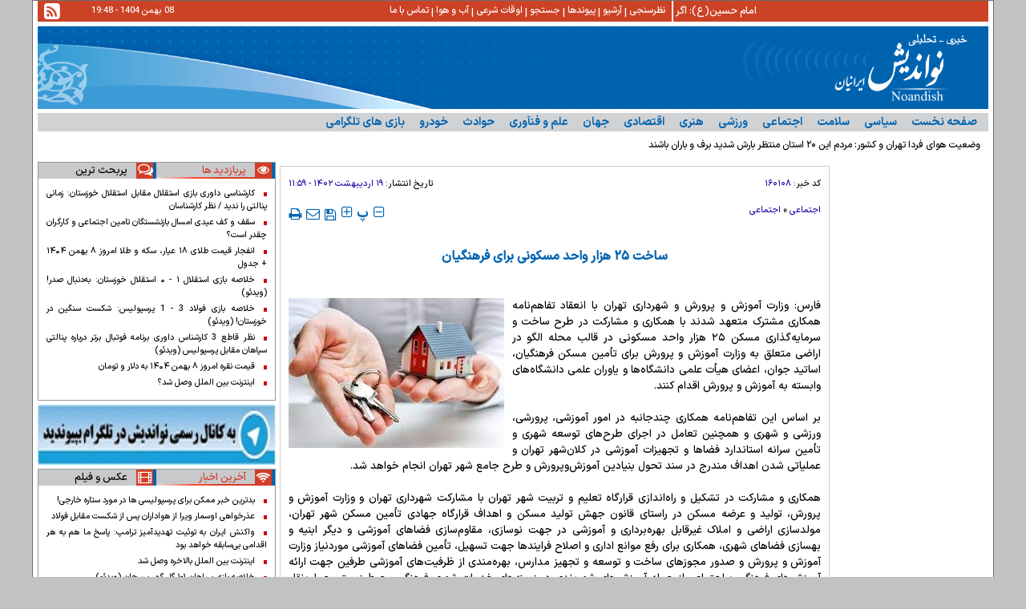

--- FILE ---
content_type: text/html; charset=utf-8
request_url: https://noandish.com/fa/news/160108/%D8%B3%D8%A7%D8%AE%D8%AA-%DB%B2%DB%B5-%D9%87%D8%B2%D8%A7%D8%B1-%D9%88%D8%A7%D8%AD%D8%AF-%D9%85%D8%B3%DA%A9%D9%88%D9%86%DB%8C-%D8%A8%D8%B1%D8%A7%DB%8C-%D9%81%D8%B1%D9%87%D9%86%DA%AF%DB%8C%D8%A7%D9%86
body_size: 26333
content:
<!DOCTYPE html> <html> <head>               <meta charset="utf-8">     <!--[if IE]>     <meta http-equiv="X-UA-Compatible" content="IE=edge">     <meta http-equiv="X-UA-Compatible" content="IE=EmulateIE7">     <![endif]-->     <!-- <meta name="viewport" content="width=device-width, initial-scale=1"> -->     <meta name="google-site-verification" content="NxoTuDF5C4RMB9JVdpWTtXHltd3CJgto4aq03bFZONA"/>     <meta name="viewport" content="width=device-width, initial-scale=1,maximum-scale=1,user-scalable=no">              <meta name="robots" content="max-image-preview:large">          <meta name="msvalidate.01" content="89118A0F5FA40A847F0C926B43A3DA32"/>                           <meta name="description" content="">               	<meta name="keywords" content="مسکن فرهنگیان،اخبار فرهنگیان،اخبار آموزش و پرورش،رضامراد صحرایی">                             <meta name="fontiran.com:license" content="License_Code">     <link rel="shortcut icon" href="/client/themes/fa/main/img/favicon.ico">     <link rel="alternate" type="application/rss+xml" title="RSS FEED" href="/fa/rss/allnews">            <link rel="preload" href="/client/themes/fa/main/css/news_91921.css" as="style">
<link rel="stylesheet" type="text/css" href="/client/themes/fa/main/css/news_91921.css">            <script src="/client/themes/fa/main/js/news_91921.js"></script>      <!-- list price     <link rel="stylesheet" type="text/css" href="css/lib.price.css"> -->      <!--IE display-->      <!-- html5 shim and respond.js ie8 support of html5 elements and media queries -->     <!-- warning: respond.js doesn't work if you view the page via file:// -->      <!-- HTML5 shim and Respond.js for IE8 support of HTML5 elements and media queries -->     <!-- WARNING: Respond.js doesn't work if you view the page via file:// -->     <!--[if lt IE 9]>     <script src="https://oss.maxcdn.com/html5shiv/3.7.2/html5shiv.min.js"></script>     <script src="https://oss.maxcdn.com/respond/1.4.2/respond.min.js"></script>     <![endif]-->         <!-- Najva Push Notification -->     <script type="text/javascript">
        (function(){
            var now = new Date();
            var version = now.getFullYear().toString() + "0" + now.getMonth() + "0" + now.getDate() +
                "0" + now.getHours();
            var head = document.getElementsByTagName("head")[0];
            var link = document.createElement("link");
            link.rel = "stylesheet";
            link.href = "https://van.najva.com/static/cdn/css/local-messaging.css" + "?v=" + version;
            head.appendChild(link);
            var script = document.createElement("script");
            script.type = "text/javascript";
            script.async = true;
            script.src = "https://van.najva.com/static/js/scripts/new-website582536-website-57039-494bea7b-6e4a-477f-82aa-5df352319aeb.js" + "?v=" + version;
            head.appendChild(script);
        })()
    </script>     <!-- END NAJVA PUSH NOTIFICATION -->                           	<link rel="preload" href="https://noandish.com/files/fa/news/1402/2/19/84268_118.jpg" as="image">  <meta property="og:description" content=""> <meta name="dc.description" content=""> <meta name="twitter:description" content=""> <!-- Google Plus --> <!-- Update your html tag to include the itemscope and itemtype attributes. --> <meta itemprop="name" content="ساخت ۲۵ هزار واحد مسکونی برای فرهنگیان"> <meta itemprop="description" content=""> <meta itemprop="image" content="https://noandish.com/files/fa/news/1402/2/19/84268_118.jpg">  <!-- Open Graph General (Facebook & Pinterest) --> <meta property="og:locale" content="fa_IR"> <meta property="og:type" content="website"> <meta property="og:title" content="ساخت ۲۵ هزار واحد مسکونی برای فرهنگیان"> <meta property="og:type" content="website"> <meta property="og:url" content="https://noandish.com/fa/news/160108/ساخت-۲۵-هزار-واحد-مسکونی-برای-فرهنگیان"> <meta property="og:description" content=""> <meta property="og:site_name" content="نواندیش"> <meta property="og:locale" content="fa_IR"> <meta property="og:image" content="https://noandish.com/files/fa/news/1402/2/19/84268_118.jpg"> <meta property="og:image:secure_url" content="https://noandish.com/files/fa/news/1402/2/19/84268_118.jpg" /> <meta property="og:image:width" content="400" /> <meta property="og:image:height" content="300" /> <meta property="og:image:alt" content="ساخت ۲۵ هزار واحد مسکونی برای فرهنگیان" />      <!-- Twitter --> <meta name="twitter:card" content="summary_large_image"> <meta name="twitter:site" content="نواندیش"> <meta name="twitter:title" content="ساخت ۲۵ هزار واحد مسکونی برای فرهنگیان"> <meta name="twitter:creator" content="نواندیش"> <meta name="twitter:description" content=""> <meta name="twitter:url" content="https://noandish.com/fa/news/160108/ساخت-۲۵-هزار-واحد-مسکونی-برای-فرهنگیان"> <meta name="twitter:player" content="نواندیش"> <meta name="twitter:image" data-page-subject="true" content="https://noandish.com/files/fa/news/1402/2/19/84268_118.jpg" /> <meta name="twitter:image:src" content="https://noandish.com/files/fa/news/1402/2/19/84268_118.jpg"> <meta content="560" data-page-subject="true" name="twitter:image:width"> <!-- Width of above image --> <meta content="315" data-page-subject="true" name="twitter:image:height"> <!-- Height of above image -->    <meta name="dc.language" content="fa"> <meta name="dc.source" content="fa"> <meta name="dc.title" lang="fa" content="ساخت ۲۵ هزار واحد مسکونی برای فرهنگیان"> <meta name="dc.subject" content="News"> <meta name="dc.type" scheme="DCMIType" content="Text,Image"> <meta name="dc.publisher" content="نواندیش"> <meta name="dc.identifier" content="https://noandish.com/fa/news/160108/ساخت-۲۵-هزار-واحد-مسکونی-برای-فرهنگیان"> <meta name="dc.creator" content="نواندیش"> <meta name="dc.format" scheme="IMT" content="text/html"> <meta name="dc.coverage" content="World">   <!-- Open Graph Article (Facebook & Pinterest) --> <meta property="article:author" content="نواندیش"> <meta property="article:section" content="اجتماعی"> <meta property="article:tag" content="مسکن فرهنگیان , اخبار فرهنگیان , اخبار آموزش و پرورش , رضامراد صحرایی"> <meta property="article:published_time" content="۱۴۰۲/۰۲/۱۹ - ۱۱:۵۹"> <meta property="article:modified_time" content="۰/۰۰/۰۰ - ۰۰:۰۰"> <meta property="article:expiration_time" content="">   <meta name="thumbnail" itemprop="thumbnailUrl" content="https://noandish.com/files/fa/news/1402/2/19/84268_118.jpg"> <meta name="instant-view-options" content="read-more">     <script  type="application/ld+json">
{
    "@context": "https:\/\/schema.org",
    "@type": "NewsArticle",
    "headLine": "\u0633\u0627\u062e\u062a \u06f2\u06f5 \u0647\u0632\u0627\u0631 \u0648\u0627\u062d\u062f \u0645\u0633\u06a9\u0648\u0646\u06cc \u0628\u0631\u0627\u06cc \u0641\u0631\u0647\u0646\u06af\u06cc\u0627\u0646",
    "articleBody": "\u0641\u0627\u0631\u0633: \u0648\u0632\u0627\u0631\u062a \u0622\u0645\u0648\u0632\u0634\u200c \u0648 \u067e\u0631\u0648\u0631\u0634 \u0648 \u0634\u0647\u0631\u062f\u0627\u0631\u06cc \u062a\u0647\u0631\u0627\u0646 \u0628\u0627 \u0627\u0646\u0639\u0642\u0627\u062f \u062a\u0641\u0627\u0647\u0645\u200c\u0646\u0627\u0645\u0647 \u0647\u0645\u06a9\u0627\u0631\u06cc \u0645\u0634\u062a\u0631\u06a9 \u0645\u062a\u0639\u0647\u062f \u0634\u062f\u0646\u062f \u0628\u0627 \u0647\u0645\u06a9\u0627\u0631\u06cc \u0648 \u0645\u0634\u0627\u0631\u06a9\u062a \u062f\u0631 \u0637\u0631\u062d \u0633\u0627\u062e\u062a \u0648 \u0633\u0631\u0645\u0627\u06cc\u0647\u200c\u06af\u0630\u0627\u0631\u06cc \u0645\u0633\u06a9\u0646 \u06f2\u06f5 \u0647\u0632\u0627\u0631 \u0648\u0627\u062d\u062f \u0645\u0633\u06a9\u0648\u0646\u06cc \u062f\u0631 \u0642\u0627\u0644\u0628 \u0645\u062d\u0644\u0647 \u0627\u0644\u06af\u0648 \u062f\u0631 \u0627\u0631\u0627\u0636\u06cc \u0645\u062a\u0639\u0644\u0642 \u0628\u0647 \u0648\u0632\u0627\u0631\u062a \u0622\u0645\u0648\u0632\u0634\u200c \u0648 \u067e\u0631\u0648\u0631\u0634 \u0628\u0631\u0627\u06cc \u062a\u0623\u0645\u06cc\u0646 \u0645\u0633\u06a9\u0646 \u0641\u0631\u0647\u0646\u06af\u06cc\u0627\u0646\u060c \u0627\u0633\u0627\u062a\u06cc\u062f \u062c\u0648\u0627\u0646\u060c \u0627\u0639\u0636\u0627\u06cc \u0647\u06cc\u0623\u062a\u200c \u0639\u0644\u0645\u06cc \u062f\u0627\u0646\u0634\u06af\u0627\u0647\u200c\u0647\u0627 \u0648 \u06cc\u0627\u0648\u0631\u0627\u0646 \u0639\u0644\u0645\u06cc \u062f\u0627\u0646\u0634\u06af\u0627\u0647\u200c\u0647\u0627\u06cc \u0648\u0627\u0628\u0633\u062a\u0647 \u0628\u0647 \u0622\u0645\u0648\u0632\u0634\u200c \u0648 \u067e\u0631\u0648\u0631\u0634 \u0627\u0642\u062f\u0627\u0645 \u06a9\u0646\u0646\u062f.\n\u0628\u0631 \u0627\u0633\u0627\u0633 \u0627\u06cc\u0646 \u062a\u0641\u0627\u0647\u0645\u200c\u0646\u0627\u0645\u0647 \u0647\u0645\u06a9\u0627\u0631\u06cc \u0686\u0646\u062f\u062c\u0627\u0646\u0628\u0647 \u062f\u0631 \u0627\u0645\u0648\u0631 \u0622\u0645\u0648\u0632\u0634\u06cc\u060c \u067e\u0631\u0648\u0631\u0634\u06cc\u060c \u0648\u0631\u0632\u0634\u06cc \u0648 \u0634\u0647\u0631\u06cc \u0648 \u0647\u0645\u0686\u0646\u06cc\u0646 \u062a\u0639\u0627\u0645\u0644 \u062f\u0631 \u0627\u062c\u0631\u0627\u06cc \u0637\u0631\u062d\u200c\u0647\u0627\u06cc \u062a\u0648\u0633\u0639\u0647 \u0634\u0647\u0631\u06cc \u0648 \u062a\u0623\u0645\u06cc\u0646 \u0633\u0631\u0627\u0646\u0647 \u0627\u0633\u062a\u0627\u0646\u062f\u0627\u0631\u062f \u0641\u0636\u0627\u0647\u0627 \u0648 \u062a\u062c\u0647\u06cc\u0632\u0627\u062a \u0622\u0645\u0648\u0632\u0634\u06cc \u062f\u0631 \u06a9\u0644\u0627\u0646\u200c\u0634\u0647\u0631 \u062a\u0647\u0631\u0627\u0646 \u0648 \u0639\u0645\u0644\u06cc\u0627\u062a\u06cc \u0634\u062f\u0646 \u0627\u0647\u062f\u0627\u0641 \u0645\u0646\u062f\u0631\u062c \u062f\u0631 \u0633\u0646\u062f \u062a\u062d\u0648\u0644 \u0628\u0646\u06cc\u0627\u062f\u06cc\u0646 \u0622\u0645\u0648\u0632\u0634\u200c\u0648\u067e\u0631\u0648\u0631\u0634 \u0648 \u0637\u0631\u062d \u062c\u0627\u0645\u0639 \u0634\u0647\u0631 \u062a\u0647\u0631\u0627\u0646 \u0627\u0646\u062c\u0627\u0645 \u062e\u0648\u0627\u0647\u062f \u0634\u062f.\n\u0647\u0645\u06a9\u0627\u0631\u06cc \u0648 \u0645\u0634\u0627\u0631\u06a9\u062a \u062f\u0631 \u062a\u0634\u06a9\u06cc\u0644 \u0648 \u0631\u0627\u0647\u200c\u0627\u0646\u062f\u0627\u0632\u06cc \u0642\u0631\u0627\u0631\u06af\u0627\u0647 \u062a\u0639\u0644\u06cc\u0645 \u0648 \u062a\u0631\u0628\u06cc\u062a \u0634\u0647\u0631 \u062a\u0647\u0631\u0627\u0646 \u0628\u0627 \u0645\u0634\u0627\u0631\u06a9\u062a \u0634\u0647\u0631\u062f\u0627\u0631\u06cc \u062a\u0647\u0631\u0627\u0646 \u0648 \u0648\u0632\u0627\u0631\u062a \u0622\u0645\u0648\u0632\u0634\u200c \u0648 \u067e\u0631\u0648\u0631\u0634\u060c \u062a\u0648\u0644\u06cc\u062f \u0648 \u0639\u0631\u0636\u0647 \u0645\u0633\u06a9\u0646 \u062f\u0631 \u0631\u0627\u0633\u062a\u0627\u06cc \u0642\u0627\u0646\u0648\u0646 \u062c\u0647\u0634 \u062a\u0648\u0644\u06cc\u062f \u0645\u0633\u06a9\u0646 \u0648 \u0627\u0647\u062f\u0627\u0641 \u0642\u0631\u0627\u0631\u06af\u0627\u0647 \u062c\u0647\u0627\u062f\u06cc \u062a\u0623\u0645\u06cc\u0646 \u0645\u0633\u06a9\u0646 \u0634\u0647\u0631 \u062a\u0647\u0631\u0627\u0646\u060c \u0645\u0648\u0644\u062f\u0633\u0627\u0632\u06cc \u0627\u0631\u0627\u0636\u06cc \u0648 \u0627\u0645\u0644\u0627\u06a9 \u063a\u06cc\u0631\u0642\u0627\u0628\u0644 \u0628\u0647\u0631\u0647\u200c\u0628\u0631\u062f\u0627\u0631\u06cc \u0648 \u0622\u0645\u0648\u0632\u0634\u06cc \u062f\u0631 \u062c\u0647\u062a \u0646\u0648\u0633\u0627\u0632\u06cc\u060c \u0645\u0642\u0627\u0648\u0645\u200c\u0633\u0627\u0632\u06cc \u0641\u0636\u0627\u0647\u0627\u06cc \u0622\u0645\u0648\u0632\u0634\u06cc \u0648 \u062f\u06cc\u06af\u0631 \u0627\u0628\u0646\u06cc\u0647 \u0648 \u0628\u0647\u0633\u0627\u0632\u06cc \u0641\u0636\u0627\u0647\u0627\u06cc \u0634\u0647\u0631\u06cc\u060c \u0647\u0645\u06a9\u0627\u0631\u06cc \u0628\u0631\u0627\u06cc \u0631\u0641\u0639 \u0645\u0648\u0627\u0646\u0639 \u0627\u062f\u0627\u0631\u06cc \u0648 \u0627\u0635\u0644\u0627\u062d \u0641\u0631\u0627\u06cc\u0646\u062f\u0647\u0627 \u062c\u0647\u062a \u062a\u0633\u0647\u06cc\u0644\u060c \u062a\u0623\u0645\u06cc\u0646 \u0641\u0636\u0627\u0647\u0627\u06cc \u0622\u0645\u0648\u0632\u0634\u06cc \u0645\u0648\u0631\u062f\u0646\u06cc\u0627\u0632 \u0648\u0632\u0627\u0631\u062a \u0622\u0645\u0648\u0632\u0634\u200c \u0648 \u067e\u0631\u0648\u0631\u0634 \u0648 \u0635\u062f\u0648\u0631 \u0645\u062c\u0648\u0632\u0647\u0627\u06cc \u0633\u0627\u062e\u062a \u0648 \u062a\u0648\u0633\u0639\u0647 \u0648 \u062a\u062c\u0647\u06cc\u0632 \u0645\u062f\u0627\u0631\u0633\u060c \u0628\u0647\u0631\u0647\u200c\u0645\u0646\u062f\u06cc \u0627\u0632 \u0638\u0631\u0641\u06cc\u062a\u200c\u0647\u0627\u06cc \u0622\u0645\u0648\u0632\u0634\u06cc \u0637\u0631\u0641\u06cc\u0646 \u062c\u0647\u062a \u0627\u0631\u0627\u0626\u0647 \u0622\u0645\u0648\u0632\u0634\u200c\u0647\u0627\u06cc \u0641\u0631\u0647\u0646\u06af\u06cc \u0648 \u0627\u062c\u062a\u0645\u0627\u0639\u06cc \u0627\u0632 \u062c\u0645\u0644\u0647 \u0622\u0645\u0648\u0632\u0634\u200c\u0647\u0627\u06cc \u0634\u0647\u0631\u0648\u0646\u062f\u06cc \u062f\u0631 \u0632\u0645\u06cc\u0646\u0647\u200c\u0647\u0627\u06cc \u062e\u062f\u0645\u0627\u062a \u0634\u0647\u0631\u06cc \u0641\u0631\u0647\u0646\u06af\u06cc \u0645\u062d\u06cc\u0637 \u0632\u06cc\u0633\u062a\u06cc \u062d\u0645\u0644\u200c\u0648\u0646\u0642\u0644 \u0639\u0645\u0648\u0645\u06cc \u067e\u0627\u06a9 \u0648 \u0627\u0646\u0633\u0627\u0646\u200c\u0645\u062d\u0648\u0631 \u0627\u06cc\u0645\u0646\u06cc \u0648 \u0645\u062f\u06cc\u0631\u06cc\u062a \u0628\u062d\u0631\u0627\u0646 \u0627\u0632 \u062f\u06cc\u06af\u0631 \u0628\u0646\u062f\u0647\u0627\u06cc \u0627\u06cc\u0646 \u062a\u0641\u0627\u0647\u0645\u200c\u0646\u0627\u0645\u0647 \u0627\u0633\u062a.",
    "author": {
        "@context": "https:\/\/schema.org",
        "@type": "Organization",
        "name": "\u0646\u0648\u0627\u0646\u062f\u06cc\u0634",
        "description": "\u0633\u0627\u06cc\u062a \u062e\u0628\u0631\u0649 \u062a\u062d\u0644\u064a\u0644\u0649 \u0646\u0648\u0627\u0646\u062f\u064a\u0634",
        "logo": {
            "@context": "https:\/\/schema.org",
            "@type": "ImageObject",
            "name": "logo",
            "url": "https:\/\/noandish.com\/client\/themes\/fa\/main\/img\/admin.gif"
        },
        "url": "https:\/\/noandish.com\/fa\/about"
    },
    "publisher": {
        "@context": "https:\/\/schema.org",
        "@type": "Organization",
        "name": "\u0646\u0648\u0627\u0646\u062f\u06cc\u0634",
        "description": "\u0633\u0627\u06cc\u062a \u062e\u0628\u0631\u0649 \u062a\u062d\u0644\u064a\u0644\u0649 \u0646\u0648\u0627\u0646\u062f\u064a\u0634",
        "logo": {
            "@context": "https:\/\/schema.org",
            "@type": "ImageObject",
            "name": "logo",
            "url": "https:\/\/noandish.com\/client\/themes\/fa\/main\/img\/admin.gif"
        },
        "url": "https:\/\/noandish.com"
    },
    "datePublished": "2023-05-09T11:59:25+03:30",
    "dateModified": "2023-05-09T11:59:25+03:30",
    "image": [
        {
            "@type": "ImageObject",
            "name": "\u0633\u0627\u062e\u062a \u06f2\u06f5 \u0647\u0632\u0627\u0631 \u0648\u0627\u062d\u062f \u0645\u0633\u06a9\u0648\u0646\u06cc \u0628\u0631\u0627\u06cc \u0641\u0631\u0647\u0646\u06af\u06cc\u0627\u0646",
            "description": "\u0633\u0627\u062e\u062a \u06f2\u06f5 \u0647\u0632\u0627\u0631 \u0648\u0627\u062d\u062f \u0645\u0633\u06a9\u0648\u0646\u06cc \u0628\u0631\u0627\u06cc \u0641\u0631\u0647\u0646\u06af\u06cc\u0627\u0646",
            "url": "https:\/\/noandish.com\/files\/fa\/news\/1402\/2\/19\/84268_118.jpg"
        }
    ],
    "keywords": "\u0645\u0633\u06a9\u0646 \u0641\u0631\u0647\u0646\u06af\u06cc\u0627\u0646,\u0627\u062e\u0628\u0627\u0631 \u0641\u0631\u0647\u0646\u06af\u06cc\u0627\u0646,\u0627\u062e\u0628\u0627\u0631 \u0622\u0645\u0648\u0632\u0634 \u0648 \u067e\u0631\u0648\u0631\u0634,\u0631\u0636\u0627\u0645\u0631\u0627\u062f \u0635\u062d\u0631\u0627\u06cc\u06cc",
    "mainEntityOfPage": {
        "@context": "https:\/\/schema.org",
        "@type": "WebPage",
        "breadcrumb": {
            "@context": "https:\/\/schema.org",
            "@type": "BreadcrumbList",
            "itemListElement": [
                {
                    "@type": "ListItem",
                    "position": 1,
                    "item": {
                        "@id": "https:\/\/noandish.com\/fa\/society",
                        "name": "\u0627\u062c\u062a\u0645\u0627\u0639\u06cc"
                    }
                },
                {
                    "@type": "ListItem",
                    "position": 2,
                    "item": {
                        "@id": "https:\/\/noandish.com\/fa\/services\/society\/22",
                        "name": "\u0627\u062c\u062a\u0645\u0627\u0639\u06cc"
                    }
                }
            ]
        },
        "keywords": "\u0645\u0633\u06a9\u0646 \u0641\u0631\u0647\u0646\u06af\u06cc\u0627\u0646,\u0627\u062e\u0628\u0627\u0631 \u0641\u0631\u0647\u0646\u06af\u06cc\u0627\u0646,\u0627\u062e\u0628\u0627\u0631 \u0622\u0645\u0648\u0632\u0634 \u0648 \u067e\u0631\u0648\u0631\u0634,\u0631\u0636\u0627\u0645\u0631\u0627\u062f \u0635\u062d\u0631\u0627\u06cc\u06cc",
        "url": "https:\/\/noandish.com\/fa\/news\/160108\/\u0633\u0627\u062e\u062a-\u06f2\u06f5-\u0647\u0632\u0627\u0631-\u0648\u0627\u062d\u062f-\u0645\u0633\u06a9\u0648\u0646\u06cc-\u0628\u0631\u0627\u06cc-\u0641\u0631\u0647\u0646\u06af\u06cc\u0627\u0646",
        "relatedLink": "https:\/\/noandish.com\/fa\/news\/159961\/\u0686\u0631\u0627-\u0627\u0641\u0631\u0627\u062f-\u0628\u0627\u0633\u0627\u0628\u0642\u0647-\u062f\u0631-\u0631\u062a\u0628\u0647-\u0628\u0646\u062f\u06cc-\u0641\u0631\u0647\u0646\u06af\u06cc\u0627\u0646-\u0636\u0631\u0631-\u06a9\u0631\u062f\u0646\u062f"
    }
}
</script>     <title>:::Noandish.com::: ساخت ۲۵ هزار واحد مسکونی برای فرهنگیان</title>     <link rel="canonical" href="https://noandish.com/fa/news/160108/ساخت-۲۵-هزار-واحد-مسکونی-برای-فرهنگیان"/> </head> <body id="news" onload=""> <div class="container">     <div class="main_body row">           <header class="main_header row hidden-xs hidden-ms">           <div class="col-xs-36 col-sm-10 col-md-10 col-lg-12 marquee_section">          		<div class="horizontal_scroller"> 			<div class="scrollingtext"> 				<div></div><div>امام حسين(ع): اگر دين نداريد، آزاد مرد باشيد</div>&nbsp;&nbsp;&nbsp;&nbsp;&nbsp;&nbsp; 			</div> 		</div> 	<div class="wrapper"></div>      </div>      <section class="header_internal_menu hidden-ms col-xs-36 col-sm-26 col-md-18 col-lg-15">         <ul>                          <li><a href="/fa/polls/archive" rel="nofollow">نظرسنجی</a></li>             <li><a href="/fa/archive" rel="nofollow">آرشیو</a></li>             <li><a href="/fa/links">پیوندها</a></li>             <li><a href="/fa/search">جستجو</a></li>             <li><a href="/fa/prayer">اوقات شرعی</a></li>             <li><a href="/fa/weather">آب و هوا</a></li>             <li><a href="/fa/contacts">تماس با ما</a></li>             <li class="hidden-lg desktop-view active-view desktop_icon_switch">                                  <a href="#" class="rs-link" data-link-desktop="<i class='fa fa-2x-tv fa-tv' style= 'margin-left:3px'></i>نسخه اصلی"                    data-link-responsive="<i class='fa fa-2x-tv-des fa-mobile'></i> نسخه موبایل"                    data-always-visible="true"></a>             </li>         </ul>     </section>      <div class="col-xs-36 hidden-xs hidden-sm col-md-8 col-lg-9">                  <a class="rss_btn" href="/fa/rss"><i class="fa fa-rss-square"></i></a>                   <time class="date_time">08 بهمن 1404 - 19:48</time>     </div> </header>  <div class="row main_header_logo_adv">     <div class="other_logo_section"          style="background:url('https://noandish.com/files/fa/logo/14_702.gif') no-repeat right top;">         <a href="/" class="header_logo_link"></a>                  <div class="main_header_adv_other hidden-xs hidden-ms">              	<div style="display:none;">  	 </div>         </div>     </div> </div>  <div class="scroller_anchor" style="height: 0;"></div> <div id="nav_play" class="fix_box scroller row">      <div class="container-fluid">          <nav class="row main_menu_section">             <div class="main_header_navbar">     <nav class="navbar">         <div class="navbar-header">             <button type="button" class="navbar-toggle" data-toggle="collapse" data-target="#myNavbar">                 <i class="fa fa-bars" aria-hidden="true"></i>             </button>         </div>         <div class="collapse navbar-collapse" id="myNavbar">             <ul class="nav navbar-nav">                                                               <li class="nav_link">                             <a href="/">صفحه نخست</a>                         </li>                                                                                                                                                                   <li class="nav_link">                             <a href="/fa/politics">سیاسی</a>                         </li>                                                                                                                                                                   <li class="nav_link">                             <a href="/fa/health">سلامت</a>                         </li>                                                                                                                                                                   <li class="nav_link">                             <a href="/fa/society">اجتماعی</a>                         </li>                                                                                                                                                                   <li class="nav_link">                             <a href="/fa/sports">ورزشی</a>                         </li>                                                                                                                                                                   <li class="nav_link">                             <a href="/fa/art">هنری</a>                         </li>                                                                                                                                                                   <li class="nav_link">                             <a href="/fa/economy">اقتصادى</a>                         </li>                                                                                                                                                                   <li class="nav_link">                             <a href="/fa/world">جهان</a>                         </li>                                                                                                                                                                   <li class="nav_link">                             <a href="/fa/tech">علم و فنآوری</a>                         </li>                                                                                                                                                                   <li class="nav_link">                             <a href="/fa/havades">حوادث</a>                         </li>                                                                                                                                                                   <li class="nav_link">                             <a href="/fa/khodro">خودرو</a>                         </li>                                                                                                                                                                   <li class="nav_link">                             <a href="/fa/games">بازی های تلگرامی</a>                         </li>                                                   </ul>             <ul class="visible-ms visible-xs">                 <li class="nav_link">                     <a href="/fa/about">درباره ما</a>                 </li>                 <li class="nav_link">                     <a href="/fa/contacts">تماس با ما</a>                 </li>                 <li class="nav_link">                     <a href="/fa/links">پیوندها</a>                 </li>                 <li class="nav_link">                     <a href="/fa/archive" rel="nofollow">آرشیو</a>                 </li>                 <li class="nav_link">                     <a href="/fa/polls/archive" rel="nofollow">نظرسنجی</a>                 </li>                 <li class="nav_link">                     <a href="/fa/search">جستجو</a>                 </li>                  <li class="nav_link">                     <a class="cats_bg" href="/fa/weather">آب و هوا</a>                 </li>                 <li class="nav_link">                     <a href="/fa/rss">RSS</a>                 </li>             </ul>         </div>     </nav> </div>         </nav>                   <div class="navbar2 row hidden-sm hidden-md hidden-lg">             <div class="desktop-view active-view menu_navbar_item col-xs-12">                                  <a href="#" class="rs-link"                    data-link-desktop="<i class='fa fa-2x-tv fa-tv' style= 'margin-left:3px'></i>نسخه اصلی"                    data-link-responsive="<i class='fa fa-2x-tv fa-mobile' style= 'margin-left:3px'></i>نسخه موبایل"                    data-always-visible="true"></a>             </div>             <a class="menu_navbar_item col-xs-12 tab_a">پربازدیدها</a>             <a class="menu_navbar_item col-xs-12 tab_b" style="border-left: 0;">اخبار روز</a>         </div>          <div class="jumper navbar2 row hidden-sm hidden-md hidden-lg">             <a href="/" class="menu_navbar_item col-xs-12 to-specialnews">صفحه اول</a>             <a class="menu_navbar_item col-xs-12 to-dariche">دریچه روز</a>             <a class="menu_navbar_item col-xs-12 to-caricature">وبگردی</a>         </div>      </div> </div>   <section class="row tele_type">          <div class="col-xs-36 home_tele">         <div class="ticker_container">             <div id="ticker-wrapper" class="no-js">                 <ul id="js-news" class="js-hidden">                                              <li class="news-item"><a href="/fa/news/210192/وضعیت-هوای-فردا-تهران-و-کشور-مردم-این-۲۰-استان-منتظر-بارش-شدید-برف-و-باران-باشند" target="_blank">وضعیت هوای فردا تهران و کشور: مردم این ۲۰ استان منتظر بارش شدید برف و باران باشند</a>                         </li>                                              <li class="news-item"><a href="/fa/news/210140/مدارس-تهران-چهارشنبه-۸-بهمن-تعطیل-است" target="_blank">مدارس تهران چهارشنبه ۸ بهمن تعطیل است؟</a>                         </li>                                              <li class="news-item"><a href="/fa/news/210134/این-سه-شهر-بیشترین-تعداد-مجروحان-حوادث-دی-را-داشته‌-است-انجام-13-هزار-عمل-جراحی" target="_blank">این سه شهر بیشترین تعداد مجروحان حوادث دی را داشته‌ است / انجام 13 هزار عمل جراحی</a>                         </li>                                              <li class="news-item"><a href="/fa/news/210090/اعلام-میزان-افزایش-حقوق-معلمان-با-اجرای-رتبه‌بندی" target="_blank">اعلام میزان افزایش حقوق معلمان با اجرای رتبه‌بندی</a>                         </li>                                              <li class="news-item"><a href="/fa/news/210081/شرایط-دریافت-مسکن-رایگان-برای-این-زوج‌ها-اعلام-شد" target="_blank">شرایط دریافت مسکن رایگان برای این زوج‌ها اعلام شد</a>                         </li>                                              <li class="news-item"><a href="/fa/news/210047/مدارس-کدام-شهرهای-اصفهان-اردبیل-کرمان-سیستان-و-بلوچستان-و-فردا-غیرحضوری-است" target="_blank">مدارس کدام شهرهای اصفهان، اردبیل، کرمان، سیستان و بلوچستان و... فردا غیرحضوری است؟</a>                         </li>                                              <li class="news-item"><a href="/fa/news/210039/اعلام-علت-کاهش-دریافتی-حقوق-معلمان-و-فرهنگیان-بازنشسته-در-دی-ماه" target="_blank">اعلام علت کاهش دریافتی حقوق معلمان و فرهنگیان بازنشسته در دی ماه</a>                         </li>                                              <li class="news-item"><a href="/fa/news/210033/این-مدارس-تهران-فردا-دوشنبه-و-سه‌شنبه-6-و-7-بهمن-تعطیل-شدند-اجرای-طرح-زوج-و-فرد-در-این-ساعات-اعلام-وضعیت-طرح-ترافیک" target="_blank">این مدارس تهران فردا دوشنبه و سه‌شنبه 6 و 7 بهمن تعطیل شدند / اجرای طرح زوج و فرد در این ساعات / اعلام وضعیت طرح ترافیک</a>                         </li>                                              <li class="news-item"><a href="/fa/news/210019/خبر-مهم-درباره-ثبت-درخواست-ارتقاء-رتبه-فرهنگیان-لینک" target="_blank">خبر مهم درباره ثبت درخواست ارتقاء رتبه فرهنگیان + لینک</a>                         </li>                                      </ul>             </div>             <div class="wrapper"></div>         </div>     </div>  </section>          <div class="row news_body">              <div class="col-xs-36 col-sm-6 col-md-6 news_col_1 mail_padd_left_5 news_left_col">                                    <div id="pos-article-display-4909"></div>                  <div class="show_in_desktop">                     <div id="yektanet-pos-5"></div>                     <div id="yektanet-pos-7"></div>                 </div>                  <div class="hidden-xs hidden-ms">                      	<div style="display:none;">  	 </div>                                      </div>              </div>              <div class="col-xs-36 col-sm-20 col-md-21 news_col_2 mail_padd_left_5">                  <div class="row middle_news_body">                     <div id="pos-article-display-91615"></div>                     <div class="col-xs-36 middle_news_inside">                           	<div style="display:none;">  	 </div>                           <link rel="stylesheet" href="/media/css/minimalist.css">
						<link rel="stylesheet" href="/media/css/multi.css">
						<link rel="stylesheet" href="/media/css/end.css"><link rel="stylesheet" href="/media/vendors/videojs/css/video-js.min.css"><link rel="stylesheet" href="/media/css/mediaplayer-videojs.css"><script src="/media/js/select.js"></script> <div class="col-xs-36"> 	<div class="row news_toolbar"> 		 			<div class="news_nav news_id_c col-sm-10 col-xs-11"> 				<span class="news_nav_title">کد خبر: </span> 				۱۶۰۱۰۸ 			</div> 		 		 			<div class="news_nav news_pdate_c col-sm-16 col-xs-25"> 				<span class="news_nav_title">تاریخ انتشار: </span> 				۱۹ ارديبهشت ۱۴۰۲ - ۱۱:۵۹ 			</div> 		 		 		 	</div> 	<div class="row news_tools"> 		<div class="row"> 			<div class="col-xs-18"> 				 					 						<div class="news_path"> 							 								 									 								 							 							 								<a href=/fa/society>اجتماعی</a> 							 							 								» 								 									 								 								<a href="/fa/society/22" title="اجتماعی" target="_blank">اجتماعی</a> 							 						</div> 					 				 			</div> 			<div class="col-xs-36 col-sm-36 col-md-18 news_top_icons"> 				<a title='نسخه چاپی' class="print_ico fa fa-print fa-2x-plus" 				   onclick='window.open("/fa/print/160108", "printwin","left=200,top=200,width=820,height=550,toolbar=1,resizable=0,status=0,scrollbars=1");'></a> 				<a title='ارسال به دوستان' class="news_emails_botton fa fa-envelope-o fa-2x-plus" 				   onclick='window.open("/fa/send/160108", "sendmailwin","left=200,top=100,width=370,height=400,toolbar=0,resizable=0,status=0,scrollbars=1");'></a> 				<a title='ذخیره' class="news_save_botton fa fa-save fa-2x-plus" 				   href="/fa/save/160108"></a>  				<a class="news_size_up" href="#"> 					<i class="fa fa-plus-square-o fa-2x-plus"></i> 				</a> 				<a class="news_size_reset" href="#">پ</a> 				<a class="news_size_down" href="#"> 					<i class="fa fa-minus-square-o fa-2x-plus"></i> 				</a> 			</div> 		</div> 		<div class="wrapper"></div> 	</div> </div> <div class="col-xs-36" style="direction: right;"> 	<div class="col-xs-36 news_page_title_section"> 		<div class="newspage_rutitr"></div> 		<div class="newspage_title"> 			<h1 class="Htags title"> 				ساخت ۲۵ هزار واحد مسکونی برای فرهنگیان 			</h1> 		</div>  		  	</div> 	<div class="col-xs-36 body"> 		<img align="left" class="news_corner_image" src="/files/fa/news/1402/2/19/84268_118.jpg"><p>فارس: وزارت آموزش‌ و پرورش و شهرداری تهران با انعقاد تفاهم‌نامه همکاری مشترک متعهد شدند با همکاری و مشارکت در طرح ساخت و سرمایه‌گذاری مسکن ۲۵ هزار واحد مسکونی در قالب محله الگو در اراضی متعلق به وزارت آموزش‌ و پرورش برای تأمین مسکن فرهنگیان، اساتید جوان، اعضای هیأت‌ علمی دانشگاه‌ها و یاوران علمی دانشگاه‌های وابسته به آموزش‌ و پرورش اقدام کنند.</p>
<p><br>بر اساس این تفاهم‌نامه همکاری چندجانبه در امور آموزشی، پرورشی، ورزشی و شهری و همچنین تعامل در اجرای طرح‌های توسعه شهری و تأمین سرانه استاندارد فضاها و تجهیزات آموزشی در کلان‌شهر تهران و عملیاتی شدن اهداف مندرج در سند تحول بنیادین آموزش‌وپرورش و طرح جامع شهر تهران انجام خواهد شد.</p>
<p><br>همکاری و مشارکت در تشکیل و راه‌اندازی قرارگاه تعلیم و تربیت شهر تهران با مشارکت شهرداری تهران و وزارت آموزش‌ و پرورش، تولید و عرضه مسکن در راستای قانون جهش تولید مسکن و اهداف قرارگاه جهادی تأمین مسکن شهر تهران، مولدسازی اراضی و املاک غیرقابل بهره‌برداری و آموزشی در جهت نوسازی، مقاوم‌سازی فضاهای آموزشی و دیگر ابنیه و بهسازی فضاهای شهری، همکاری برای رفع موانع اداری و اصلاح فرایندها جهت تسهیل، تأمین فضاهای آموزشی موردنیاز وزارت آموزش‌ و پرورش و صدور مجوزهای ساخت و توسعه و تجهیز مدارس، بهره‌مندی از ظرفیت‌های آموزشی طرفین جهت ارائه آموزش‌های فرهنگی و اجتماعی از جمله آموزش‌های شهروندی در زمینه‌های خدمات شهری فرهنگی محیط زیستی حمل‌ونقل عمومی پاک و انسان‌محور ایمنی و مدیریت بحران از دیگر بندهای این تفاهم‌نامه است.</p> 	</div> 	 </div>                          	<div class="col-xs-36 mrg_btm_5"> 		<div class="row news_related_header">خبرهای مرتبط</div> 		<div class="row news_related_body"> 			<div class="col-xs-36 each_related_news_row"> 			 				<h2 class="Htags each_linear_news col-xs-36 col-md-18"> 					<a class="title12 news_title" title="تأمین مسکن فرهنگیان استان بوشهر در قالب نهضت ملی مسکن" 					   href="/fa/news/163372/تأمین-مسکن-فرهنگیان-استان-بوشهر-در-قالب-نهضت-ملی-مسکن">تأمین مسکن فرهنگیان استان بوشهر در قالب نهضت ملی مسکن</a> 				</h2> 			 				 				<h2 class="Htags each_linear_news col-xs-36 col-md-18"> 					<a class="title12 news_title" title="شرایط و نحوه دریافت کارت اعتباری «توانا» ویژه فرهنگیان برای خرید اقساطی کالا و خدمات" 					   href="/fa/news/160155/شرایط-و-نحوه-دریافت-کارت-اعتباری-توانا-ویژه-فرهنگیان-برای-خرید-اقساطی-کالا-و-خدمات">شرایط و نحوه دریافت کارت اعتباری «توانا» ویژه فرهنگیان برای خرید اقساطی کالا و خدمات</a> 				</h2> 			 			</div> 			<div class="col-xs-36 each_related_news_row"> 				 				 				<h2 class="Htags each_linear_news col-xs-36 col-md-18"> 					<a class="title12 news_title" title="کارگروه موارد خاص برای فرصت مجدد به معلمان در رتبه‌بندی تشکیل شد" 					   href="/fa/news/160066/کارگروه-موارد-خاص-برای-فرصت-مجدد-به-معلمان-در-رتبه‌بندی-تشکیل-شد">کارگروه موارد خاص برای فرصت مجدد به معلمان در رتبه‌بندی تشکیل شد</a> 				</h2> 			 				 				<h2 class="Htags each_linear_news col-xs-36 col-md-18"> 					<a class="title12 news_title" title="نماينده مجلس: اجرای ناقص رتبه بندی معلمان امید آنها را به یأس تبدیل کرد" 					   href="/fa/news/160062/نماينده-مجلس-اجرای-ناقص-رتبه-بندی-معلمان-امید-آنها-را-به-یأس-تبدیل-کرد">نماينده مجلس: اجرای ناقص رتبه بندی معلمان امید آنها را به یأس تبدیل کرد</a> 				</h2> 			 			</div> 			<div class="col-xs-36 each_related_news_row"> 				 				 				<h2 class="Htags each_linear_news col-xs-36 col-md-18"> 					<a class="title12 news_title" title="جزئیات واگذاری سهام مالکانه به اعضای صندوق ذخیره فرهنگیان/ بازنشستگان برای فروش سهام عجله نکنند" 					   href="/fa/news/160025/جزئیات-واگذاری-سهام-مالکانه-به-اعضای-صندوق-ذخیره-فرهنگیان-بازنشستگان-برای-فروش-سهام-عجله-نکنند">جزئیات واگذاری سهام مالکانه به اعضای صندوق ذخیره فرهنگیان/ بازنشستگان برای فروش سهام عجله نکنند</a> 				</h2> 			 				 				<h2 class="Htags each_linear_news col-xs-36 col-md-18"> 					<a class="title12 news_title" title="هدف رتبه‌ بندی معلمان از نظر رئیسی" 					   href="/fa/news/160021/هدف-رتبه‌-بندی-معلمان-از-نظر-رئیسی">هدف رتبه‌ بندی معلمان از نظر رئیسی</a> 				</h2> 			 			</div> 			<div class="col-xs-36 each_related_news_row"> 				 				 				<h2 class="Htags each_linear_news col-xs-36 col-md-18"> 					<a class="title12 news_title" title="رتبه‌ بندی به ضرر معلمان با سابقه شد / چند درصد در رتبه بندی فرهنگیان هیچ رتبه‌ای نگرفتند؟" 					   href="/fa/news/160014/رتبه‌-بندی-به-ضرر-معلمان-با-سابقه-شد-چند-درصد-در-رتبه-بندی-فرهنگیان-هیچ-رتبه‌ای-نگرفتند">رتبه‌ بندی به ضرر معلمان با سابقه شد / چند درصد در رتبه بندی فرهنگیان هیچ رتبه‌ای نگرفتند؟</a> 				</h2> 			 				 				<h2 class="Htags each_linear_news col-xs-36 col-md-18"> 					<a class="title12 news_title" title="یک نماینده: ۷۰ درصد فرهنگیان از طرح رتبه بندی معلمان رضایت دارند!" 					   href="/fa/news/159981/یک-نماینده-۷۰-درصد-فرهنگیان-از-طرح-رتبه-بندی-معلمان-رضایت-دارند">یک نماینده: ۷۰ درصد فرهنگیان از طرح رتبه بندی معلمان رضایت دارند!</a> 				</h2> 			 			</div> 			<div class="col-xs-36 each_related_news_row"> 				 				 				<h2 class="Htags each_linear_news col-xs-36 col-md-18"> 					<a class="title12 news_title" title="زمان اعلام نتایج اعتراض به رتبه بندی فرهنگیان" 					   href="/fa/news/159968/زمان-اعلام-نتایج-اعتراض-به-رتبه-بندی-فرهنگیان">زمان اعلام نتایج اعتراض به رتبه بندی فرهنگیان</a> 				</h2> 			 				 				<h2 class="Htags each_linear_news col-xs-36 col-md-18"> 					<a class="title12 news_title" title="چرا افراد باسابقه در رتبه بندی فرهنگیان ضرر کردند؟" 					   href="/fa/news/159961/چرا-افراد-باسابقه-در-رتبه-بندی-فرهنگیان-ضرر-کردند">چرا افراد باسابقه در رتبه بندی فرهنگیان ضرر کردند؟</a> 				</h2> 			 			</div> 			<div class="col-xs-36 each_related_news_row"> 				 				 			</div> 		</div> 	</div>                            	<div style="display:none;">  	 </div>                            	<div class="tags_container">  		<div class="tags_title">  			<i class="fa fa-2x fa-tag"></i>  		برچسب ها:  		  			<a href="/fa/tags/5434/1/%D9%85%D8%B3%DA%A9%D9%86-%D9%81%D8%B1%D9%87%D9%86%DA%AF%DB%8C%D8%A7%D9%86" class="tags_item">مسکن فرهنگیان</a>  			  			،  			  		  			<a href="/fa/tags/134/1/%D8%A7%D8%AE%D8%A8%D8%A7%D8%B1-%D9%81%D8%B1%D9%87%D9%86%DA%AF%DB%8C%D8%A7%D9%86" class="tags_item">اخبار فرهنگیان</a>  			  			،  			  		  			<a href="/fa/tags/2694/1/%D8%A7%D8%AE%D8%A8%D8%A7%D8%B1-%D8%A2%D9%85%D9%88%D8%B2%D8%B4-%D9%88-%D9%BE%D8%B1%D9%88%D8%B1%D8%B4" class="tags_item">اخبار آموزش و پرورش</a>  			  			،  			  		  			<a href="/fa/tags/61619/1/%D8%B1%D8%B6%D8%A7%D9%85%D8%B1%D8%A7%D8%AF-%D8%B5%D8%AD%D8%B1%D8%A7%DB%8C%DB%8C" class="tags_item">رضامراد صحرایی</a>  			  		  		</div>  	</div>                            <div id="yektanet-pos-1"></div>                         <div id="pos-article-display-80983"></div>                          <div class="col-xs-36 report_like_section">                             <div class="col-xs-18 news_print_link">                                 <a title='گزارش خطا' class="send_error_bot news_link_item"                                    onclick='window.open("/fa/report/160108", "sendmailwin","left=200,top=100,width=370,height=400,toolbar=0,resizable=0,status=0,scrollbars=1");'>گزارش خطا</a>                             </div>                             <div class="col-xs-18 news_like_section">                                  	<a onclick="newsUp(160108,9);" class="news_rate_like_img_up" id="like_up_butt_160108" title="like"> 		<span class="like_number">0</span> 	</a>                              </div>                         </div>                          <div class="col-xs-36 share_to_container">                              	<!-- AddThis Button BEGIN --> 	<a class="addthis_button" href="#"> 	<img src="/client/themes/fa/main/img/share_to.gif" width="125" height="16" alt="Bookmark and Share" style="border:0"/> 	</a> 	<div class="social_nets">     	<div class="sn_top"> 		    <a href="#" class="close_sn">X</a> 		    <span>Share</span> 		<div class="wrapper"></div> 		</div>                                  		<div class="sn_list"> 			<div class="sn_left"> 	            <a class="sn_telegram" href="tg://msg_url?url=https://noandish.com/fa/news/160108/ساخت-۲۵-هزار-واحد-مسکونی-برای-فرهنگیان&text=ساخت ۲۵ هزار واحد مسکونی برای فرهنگیان">Telegram</a> 	            <a class="sn_googleplus" target="_blank"  href="https://plusone.google.com/_/+1/confirm?hl=en&url=https://noandish.com/fa/news/160108&title=ساخت ۲۵ هزار واحد مسکونی برای فرهنگیان">Google Plus</a> 	            <a class="sn_linkdin" href="https://linkedin.com/shareArticle?mini=true&url=https://noandish.com/fa/news/160108/%D8%B3%D8%A7%D8%AE%D8%AA-%DB%B2%DB%B5-%D9%87%D8%B2%D8%A7%D8%B1-%D9%88%D8%A7%D8%AD%D8%AF-%D9%85%D8%B3%DA%A9%D9%88%D9%86%DB%8C-%D8%A8%D8%B1%D8%A7%DB%8C-%D9%81%D8%B1%D9%87%D9%86%DA%AF%DB%8C%D8%A7%D9%86&amp;title=" target="_blank">Linkdin</a> 			</div>                          <div class="sn_right">                 <a class="cl_link" href="https://www.cloob.com/share/link/add?url=https://noandish.com/fa/news/160108/ساخت-۲۵-هزار-واحد-مسکونی-برای-فرهنگیان&title=ساخت ۲۵ هزار واحد مسکونی برای فرهنگیان" rel="nofollow">Cloob</a> 	            <a class="sn_facenama" target="_blank" href="https://facenama.com/links/?url=https://noandish.com/fa/news/160108&title=ساخت ۲۵ هزار واحد مسکونی برای فرهنگیان" rel="nofollow">Facenama</a>             </div>         <div class="wrapper"></div>     		</div>                                  	</div> 	<!-- AddThis Button END --> </div>                              <div class="shortLink marg-short-link col-xs-36">         <div class="copied">             <span class="copied_span">لینک کپی شد</span>         </div>         <button id="copyLink" class="short-link" data-bs-toggle="tooltip" data-bs-placement="top">             <svg width="14" height="15" viewbox="0 0 14 15" fill="none" xmlns="http://www.w3.org/2000/svg">                 <path d="M10.9879 8.5203C10.7905 8.51947 10.6013 8.4411 10.4612 8.30209C10.3211 8.16112 10.2424 7.97041 10.2424 7.77163C10.2424 7.57284 10.3211 7.38214 10.4612 7.24116L12.0564 5.646C12.1963 5.50624 12.3073 5.34027 12.383 5.15758C12.4587 4.97489 12.4977 4.77907 12.4977 4.58131C12.4977 4.38354 12.4587 4.18772 12.383 4.00503C12.3073 3.82235 12.1963 3.65638 12.0564 3.51661L10.9879 2.44816C10.7001 2.17617 10.3192 2.02463 9.92321 2.02463C9.52724 2.02463 9.14628 2.17617 8.85851 2.44816L7.26335 4.04332C7.11912 4.15872 6.93748 4.21703 6.75303 4.20715C6.56857 4.19727 6.3942 4.11988 6.26312 3.98974C6.13204 3.85959 6.05342 3.68577 6.04222 3.50139C6.03103 3.31701 6.08805 3.13496 6.20242 2.98991L7.79758 1.39475C8.37139 0.847376 9.13395 0.541992 9.92697 0.541992C10.72 0.541992 11.4825 0.847376 12.0564 1.39475L13.1173 2.45568C13.3971 2.73521 13.6191 3.06715 13.7706 3.43252C13.922 3.7979 14 4.18954 14 4.58507C14 4.9806 13.922 5.37224 13.7706 5.73762C13.6191 6.10299 13.3971 6.43493 13.1173 6.71446L11.5146 8.30209C11.3745 8.4411 11.1853 8.51947 10.9879 8.5203Z" fill="#F48400"/>                 <path d="M4.07303 14.5021C3.67767 14.5025 3.28612 14.4249 2.92076 14.2738C2.55539 14.1228 2.22336 13.9012 1.94365 13.6218L0.882715 12.5609C0.60288 12.2813 0.380886 11.9494 0.229423 11.584C0.0779601 11.2187 0 10.827 0 10.4315C0 10.036 0.0779601 9.64431 0.229423 9.27893C0.380886 8.91356 0.60288 8.58162 0.882715 8.30209L2.4854 6.70693C2.63045 6.59256 2.8125 6.53554 2.99688 6.54674C3.18126 6.55793 3.35507 6.63656 3.48522 6.76763C3.61537 6.89871 3.69276 7.07308 3.70264 7.25754C3.71252 7.44199 3.65421 7.62363 3.53881 7.76786L1.94365 9.36302C1.80373 9.50279 1.69273 9.66876 1.617 9.85144C1.54127 10.0341 1.50229 10.23 1.50229 10.4277C1.50229 10.6255 1.54127 10.8213 1.617 11.004C1.69273 11.1867 1.80373 11.3526 1.94365 11.4924L3.0121 12.5609C3.29987 12.8329 3.68083 12.9844 4.0768 12.9844C4.47276 12.9844 4.85372 12.8329 5.14149 12.5609L6.73665 10.9657C6.80231 10.8824 6.88483 10.814 6.97879 10.7648C7.07276 10.7157 7.17606 10.687 7.28191 10.6805C7.38775 10.6741 7.49377 10.6901 7.59299 10.7276C7.69221 10.765 7.78241 10.8229 7.85766 10.8977C7.93291 10.9724 7.99151 11.0621 8.02964 11.1611C8.06776 11.2601 8.08453 11.366 8.07886 11.4718C8.07319 11.5777 8.04519 11.6812 7.99672 11.7755C7.94825 11.8699 7.88038 11.9529 7.79758 12.0191L6.20242 13.6143C5.92332 13.895 5.59157 14.118 5.22618 14.2703C4.86078 14.4227 4.46892 14.5015 4.07303 14.5021Z" fill="#F48400"/>                 <path d="M4.60726 10.6497C4.50824 10.6503 4.41007 10.6313 4.3184 10.5938C4.22672 10.5564 4.14334 10.5012 4.07303 10.4315C4.00251 10.3615 3.94653 10.2783 3.90833 10.1866C3.87013 10.0949 3.85047 9.99658 3.85047 9.89725C3.85047 9.79792 3.87013 9.69957 3.90833 9.60788C3.94653 9.51619 4.00251 9.43297 4.07303 9.36302L8.86604 4.57755C9.00701 4.4374 9.19772 4.35874 9.3965 4.35874C9.59528 4.35874 9.78599 4.4374 9.92697 4.57755C9.99749 4.64749 10.0535 4.73071 10.0917 4.82241C10.1299 4.9141 10.1495 5.01244 10.1495 5.11177C10.1495 5.2111 10.1299 5.30945 10.0917 5.40114C10.0535 5.49283 9.99749 5.57605 9.92697 5.646L5.13397 10.4315C4.99382 10.5705 4.80465 10.6489 4.60726 10.6497Z" fill="#F48400"/>             </svg>             <input aria-label="shortLink" class="copy-button link_en" id="foo" value="https://noandish.com/000feO" style="border: none" readonly>         </button>     </div>      <script>
        let copyLink = document.getElementById('copyLink');
        let foo = document.getElementById('foo');
        copyLink.addEventListener('click', ()=>{
            foo.select();
            document.execCommand('copy');
            $(".copied").fadeTo(10,1).fadeOut(3000);
        });
    </script>                       </div>                      <div class="show_in_mobile">                         <div id="yektanet-pos-5"></div>                     </div>                                          <div class="col-xs-36 viewers_comments_form mrg_btm_5">          <div class="viewers_comments_form_header comments_topic2">نظر شما</div>     <div class="col-xs-36 viewers_comments_form_body" id="comm_b">         <span class="comment_warning">              قابل توجه کاربران و همراهان عزیز: لطفا برای سرعت در انتشار نظرات، از به کار بردن کلمات و تعابیر توهین آمیز پرهیز کنید.         </span>         <form method="POST" action="/fa/news/160108/ساخت-۲۵-هزار-واحد-مسکونی-برای-فرهنگیان" name="comments" style="display:inline;" id="comm_form">
                 
                <div class="form-group">
                    <div class="col-xs-36 control-label t_lable"><label for="comment_name" class="frm_label">نام</label></div>
                    <div class="col-xs-36 col-sm-23 col-md-19"><input type="text" name="comment_name" class="form-control" id="com_name" dir="rtl" value="" ></div>
                    <div class="wrapper"></div>
                </div>
                <div class="form-group">
                    <div class="col-xs-36 control-label t_lable" id="com_mail_label"><label for="comment_mail" class="frm_label">ایمیل</label></div>
                    <div class="col-xs-36 col-sm-23 col-md-19"><input type="text" name="comment_mail" class="form-control" dir="ltr" id="com_mail" value="" ></div>
                    <div class="wrapper"></div>
                </div>
                <div class="form-group">
                    <div class="col-xs-36 control-label t_lable" id="com_message_label"><label for="comment_message" class="frm_label">* نظر</label></div>
                    <div class="col-xs-36 col-sm-23 col-md-19"><textarea name="comment_message" class="form-control" rows="6" value="" id="com_message" dir="rtl" ></textarea></div>
                    <div class="wrapper"></div>
                </div>
                <div class="form-group">
                
                <div class="form-group captcha_section">
                    <div class="col-xs-36 control-label t_lable" id="com_captcha_label"><span class="frm_label">* کد کپچا:</span></div>
                    <div class="col-lg-4 col-md-4 col-sm-8 col-ms-7 col-xs-7 control-label-input"><img src="/fa/captcha/simple/sum/160108" alt="captcha" /></div>
                    <div class="col-lg-5 col-md-7 col-sm-12 col-ms-12 col-xs-12 control-label"><input type="text" name="comment_captcha" class="form-control" dir="ltr" size="6" id="com_captcha" value="" ></div>
                    <div class="col-md-14 col-sm-4 col-xs-6 captcha_error"></div>
                    <div class="wrapper"></div>
                </div>

                    <div class="col-sm-19 col-ms-offset-29 col-sm-offset-15 col-md-offset-14 col-lg-offset-15">
                    <input name="submitbutt" type="button" class="btn btn-default" onclick="sendComment(160108);return false;" id="btn_comment" dir="rtl" value="ارسال" >
                    </div>
                    <div class="wrapper"></div>
                </div>
                <input type="hidden" name="_comments_submit" value="yes"></form>     </div>     <div class="wrapper"></div> </div>                  </div>              </div>              <div class="col-xs-36 col-sm-10 col-md-9 news_col_3">                  <div class="show_in_mobile">                                                               <div id="pos-article-display-4910"></div>                  </div>                   	<div style="display:none;">  	 </div>                 <div class="box_scroll_a">                     <section class="home_tab_section row mrg_btm_5 box_scroll_a">     <ul class="tab_header nav nav-pills col-xs-36">         <li class="most_visited_tab active">             <a data-toggle="pill" href="#mostViewed">پربازدید ها</a>         </li>         <li class="most_commented_tab"><a data-toggle="pill" href="#mostCommented">پربحث ترین</a></li>     </ul>     <div class="tab_body tab-content col-xs-36">         <div id="mostViewed" class="tab-pane fade in active">                           	<div class="t_l_content"> 	 		<h4 class="Htags each_linear_news"> 			<a class="news_title" href="/fa/news/210130/کارشناسی-داوری-بازی-استقلال-مقابل-استقلال-خوزستان-زمانی-پنالتی-را-ندید-نظر-کارشناسان" 			   title="کارشناسی داوری بازی استقلال مقابل استقلال خوزستان: زمانی پنالتی را ندید / نظر کارشناسان" target="_blank"> 				کارشناسی داوری بازی استقلال مقابل استقلال خوزستان: زمانی پنالتی را ندید / نظر کارشناسان 			</a> 		</h4> 	 		<h4 class="Htags each_linear_news"> 			<a class="news_title" href="/fa/news/210124/سقف-و-کف-عیدی-امسال-بازنشستگان-تامین-اجتماعی-و-کارگران-چقدر-است" 			   title="سقف و کف عیدی امسال بازنشستگان تامین اجتماعی و کارگران چقدر است؟" target="_blank"> 				سقف و کف عیدی امسال بازنشستگان تامین اجتماعی و کارگران چقدر است؟ 			</a> 		</h4> 	 		<h4 class="Htags each_linear_news"> 			<a class="news_title" href="/fa/news/210172/انفجار-قیمت-طلای-۱۸-عیار-سکه-و-طلا-امروز-۸-بهمن-۱۴۰۴-جدول" 			   title="انفجار قیمت طلای ۱۸ عیار، سکه و طلا امروز ۸ بهمن ۱۴۰۴ + جدول" target="_blank"> 				انفجار قیمت طلای ۱۸ عیار، سکه و طلا امروز ۸ بهمن ۱۴۰۴ + جدول 			</a> 		</h4> 	 		<h4 class="Htags each_linear_news"> 			<a class="news_title" href="/fa/news/210129/خلاصه-بازی-استقلال-۱-۰-استقلال-خوزستان-به‌دنبال-صدر-ویدئو" 			   title="خلاصه بازی استقلال ۱ - ۰ استقلال خوزستان:  به‌دنبال صدر! (ویدئو)" target="_blank"> 				خلاصه بازی استقلال ۱ - ۰ استقلال خوزستان:  به‌دنبال صدر! (ویدئو) 			</a> 		</h4> 	 		<h4 class="Htags each_linear_news"> 			<a class="news_title" href="/fa/news/210175/خلاصه-بازی-فولاد-3-1-پرسپولیس-شکست-سنگین-در-خوزستان-ویدئو" 			   title="خلاصه بازی فولاد 3 - 1 پرسپولیس: شکست سنگین در خوزستان! (ویدئو)" target="_blank"> 				خلاصه بازی فولاد 3 - 1 پرسپولیس: شکست سنگین در خوزستان! (ویدئو) 			</a> 		</h4> 	 		<h4 class="Htags each_linear_news"> 			<a class="news_title" href="/fa/news/210121/نظر-قاطع-3-کارشناس-داوری-برنامه-فوتبال-برتر-درباره-پنالتی-سپاهان-مقابل-پرسپولیس-ویدئو" 			   title="نظر قاطع 3 کارشناس داوری برنامه فوتبال برتر درباره پنالتی سپاهان مقابل پرسپولیس (ویدئو)" target="_blank"> 				نظر قاطع 3 کارشناس داوری برنامه فوتبال برتر درباره پنالتی سپاهان مقابل پرسپولیس (ویدئو) 			</a> 		</h4> 	 		<h4 class="Htags each_linear_news"> 			<a class="news_title" href="/fa/news/210197/قیمت-نقره-امروز-۸-بهمن-۱۴۰۴-به-دلار-و-تومان" 			   title="قیمت نقره امروز ۸ بهمن ۱۴۰۴ به دلار و تومان" target="_blank"> 				قیمت نقره امروز ۸ بهمن ۱۴۰۴ به دلار و تومان 			</a> 		</h4> 	 		<h4 class="Htags each_linear_news"> 			<a class="news_title" href="/fa/news/210159/اینترنت-بین-الملل-وصل-شد" 			   title="اینترنت بین الملل وصل شد؟" target="_blank"> 				اینترنت بین الملل وصل شد؟ 			</a> 		</h4> 	 	</div>          </div>         <div id="mostCommented" class="tab-pane fade">                           	<div class="t_l_content"> 	 		<h4 class="Htags each_linear_news"> 			<a class="news_title" href="/fa/news/210124/سقف-و-کف-عیدی-امسال-بازنشستگان-تامین-اجتماعی-و-کارگران-چقدر-است" 			   title="سقف و کف عیدی امسال بازنشستگان تامین اجتماعی و کارگران چقدر است؟" target="_blank"> 				 					سقف و کف عیدی امسال بازنشستگان تامین اجتماعی و کارگران چقدر است؟<span>&nbsp; (۸ نظر)</span> 				 			</a> 		</h4> 	 		<h4 class="Htags each_linear_news"> 			<a class="news_title" href="/fa/news/210130/کارشناسی-داوری-بازی-استقلال-مقابل-استقلال-خوزستان-زمانی-پنالتی-را-ندید-نظر-کارشناسان" 			   title="کارشناسی داوری بازی استقلال مقابل استقلال خوزستان: زمانی پنالتی را ندید / نظر کارشناسان" target="_blank"> 				 					کارشناسی داوری بازی استقلال مقابل استقلال خوزستان: زمانی پنالتی را ندید / نظر کارشناسان<span>&nbsp; (۶ نظر)</span> 				 			</a> 		</h4> 	 		<h4 class="Htags each_linear_news"> 			<a class="news_title" href="/fa/news/210179/کارشناسی-داوری-پرسپولیس-فولاد-اخراج-و-پنالتی-درست-بود-یک-پنالتی-هم-سوخت-نظر-کارشناسان" 			   title="کارشناسی داوری پرسپولیس - فولاد: اخراج و پنالتی درست بود؟ یک پنالتی هم سوخت!؟ / نظر کارشناسان" target="_blank"> 				 					کارشناسی داوری پرسپولیس - فولاد: اخراج و پنالتی درست بود؟ یک پنالتی هم سوخت!؟ / نظر کارشناسان<span>&nbsp; (۵ نظر)</span> 				 			</a> 		</h4> 	 		<h4 class="Htags each_linear_news"> 			<a class="news_title" href="/fa/news/210121/نظر-قاطع-3-کارشناس-داوری-برنامه-فوتبال-برتر-درباره-پنالتی-سپاهان-مقابل-پرسپولیس-ویدئو" 			   title="نظر قاطع 3 کارشناس داوری برنامه فوتبال برتر درباره پنالتی سپاهان مقابل پرسپولیس (ویدئو)" target="_blank"> 				 					نظر قاطع 3 کارشناس داوری برنامه فوتبال برتر درباره پنالتی سپاهان مقابل پرسپولیس (ویدئو)<span>&nbsp; (۳ نظر)</span> 				 			</a> 		</h4> 	 		<h4 class="Htags each_linear_news"> 			<a class="news_title" href="/fa/news/210159/اینترنت-بین-الملل-وصل-شد" 			   title="اینترنت بین الملل وصل شد؟" target="_blank"> 				 					اینترنت بین الملل وصل شد؟<span>&nbsp; (۱ نظر)</span> 				 			</a> 		</h4> 	 		<h4 class="Htags each_linear_news"> 			<a class="news_title" href="/fa/news/210139/جزییات-دقیق-افزایش-حقوق‌-کارمندان-فرهنگیان-و-بازنشستگان-در-سال-۱۴۰۵-اعلام-شد" 			   title="جزییات دقیق افزایش حقوق‌ کارمندان، فرهنگیان و بازنشستگان در سال ۱۴۰۵ اعلام شد" target="_blank"> 				 					جزییات دقیق افزایش حقوق‌ کارمندان، فرهنگیان و بازنشستگان در سال ۱۴۰۵ اعلام شد<span>&nbsp; (۱ نظر)</span> 				 			</a> 		</h4> 	 		<h4 class="Htags each_linear_news"> 			<a class="news_title" href="/fa/news/210135/توضیح-ارتش-آمریکا-درباره-علت-حضور-ناو-هواپیمابر-آبراهام-لینکلن-در-خاورمیانه" 			   title="توضیح ارتش آمریکا درباره علت حضور ناو هواپیمابر آبراهام لینکلن در خاورمیانه" target="_blank"> 				 					توضیح ارتش آمریکا درباره علت حضور ناو هواپیمابر آبراهام لینکلن در خاورمیانه<span>&nbsp; (۱ نظر)</span> 				 			</a> 		</h4> 	 		<h4 class="Htags each_linear_news"> 			<a class="news_title" href="/fa/news/210126/عکسی-از-ترامپ-که-سفارت-آمریکا-در-عراق-بعد-از-بیانیه-کتائب-حزب‌الله-درباره-ایران-منتشر-کرد" 			   title="عکسی از ترامپ که سفارت آمریکا در عراق، بعد از بیانیه کتائب حزب‌الله درباره ایران منتشر کرد" target="_blank"> 				 					عکسی از ترامپ که سفارت آمریکا در عراق، بعد از بیانیه کتائب حزب‌الله درباره ایران منتشر کرد<span>&nbsp; (۱ نظر)</span> 				 			</a> 		</h4> 	 	</div>          </div>     </div> </section>                 </div>                  	<div style="display:block;">  	<div style="padding-bottom:5px;"><a href="https://noandish.com/fa/ads/redirect/a/117" target="_blank"><img class="img-responsive" alt="" style="width:100%;border:0px;" src="/files/fa/adv/117_160.jpg"></a></div> </div>                 <div id="pos-article-display-82361"></div>                  <div class="box_scroll_b">                     <section class="home_tab_section row mrg_btm_5">     <ul class="tab_header nav nav-pills col-xs-36">         <li class="akhbareRooz active"><a data-toggle="pill" href="#akhbareRooz">آخرین اخبار</a></li>         <li class="axofilm"><a data-toggle="pill" href="#axfilm">عکس و فیلم</a></li>     </ul>     <div class="tab_body tab-content col-xs-36">         <div id="akhbareRooz" class="tab-pane fade in active">                                                       <h4 class="Htags each_linear_news">             <a class="news_title" href="/fa/news/210228/بدترین-خبر-ممکن-برای-پرسپولیسی-ها-در-مورد-ستاره-خارجی"                title="بدترین خبر ممکن برای پرسپولیسی ها در مورد ستاره خارجی!" target="_blank">                 بدترین خبر ممکن برای پرسپولیسی ها در مورد ستاره خارجی!             </a>         </h4>              <h4 class="Htags each_linear_news">             <a class="news_title" href="/fa/news/210227/عذرخواهی-اوسمار-ویرا-از-هواداران-پس-از-شکست-مقابل-فولاد"                title="عذرخواهی اوسمار ویرا از هواداران پس از شکست مقابل فولاد" target="_blank">                 عذرخواهی اوسمار ویرا از هواداران پس از شکست مقابل فولاد             </a>         </h4>              <h4 class="Htags each_linear_news">             <a class="news_title" href="/fa/news/210226/واکنش-ایران-به-توئیت-تهدیدآمیز-ترامپ-پاسخ-ما-هم-به-هر-اقدامی-بی‌سابقه-خواهد-بود"                title="واکنش ایران به توئیت تهدیدآمیز ترامپ: پاسخ ما هم به هر اقدامی بی‌سابقه خواهد بود" target="_blank">                 واکنش ایران به توئیت تهدیدآمیز ترامپ: پاسخ ما هم به هر اقدامی بی‌سابقه خواهد بود             </a>         </h4>              <h4 class="Htags each_linear_news">             <a class="news_title" href="/fa/news/210225/اینترنت-بین-الملل-بالاخره-وصل-شد"                title="اینترنت بین الملل بالاخره وصل شد" target="_blank">                 اینترنت بین الملل بالاخره وصل شد             </a>         </h4>              <h4 class="Htags each_linear_news">             <a class="news_title" href="/fa/news/210173/خلاصه-بازی-سپاهان-۱-۱-گل-گهر-سیرجان-ویدئو"                title="خلاصه بازی سپاهان ۱-۱ گل گهر سیرجان (ویدئو)" target="_blank">                 خلاصه بازی سپاهان ۱-۱ گل گهر سیرجان (ویدئو)             </a>         </h4>              <h4 class="Htags each_linear_news">             <a class="news_title" href="/fa/news/210224/ادعای-ترامپ-امیدوارم-ایران-به-سرعت-پای-میز-بیاید-و-برای-یک-توافق-عادلانه-و-منصفانه-مذاکره-کند-زمان-در-حال-گذر-است-واقعاً-حیاتی-است"                title="ادعای ترامپ: امیدوارم ایران به سرعت «پای میز» بیاید و برای یک توافق عادلانه و منصفانه مذاکره کند / زمان در حال گذر است؛ واقعاً حیاتی است!" target="_blank">                 ادعای ترامپ: امیدوارم ایران به سرعت «پای میز» بیاید و برای یک توافق عادلانه و منصفانه مذاکره کند / زمان در حال گذر است؛ واقعاً حیاتی است!             </a>         </h4>              <h4 class="Htags each_linear_news">             <a class="news_title" href="/fa/news/210200/اجازه-نمی‌دهیم-برای-افراد-زیر-۱۸-سال-در-محاکم-از-عنوان-مجرمانه-استفاده-شود-نگذاشتند-صدای-معترضان-به‌درستی-به-حاکمیت-برسد"                title="اجازه نمی‌دهیم برای افراد زیر ۱۸ سال در محاکم از عنوان مجرمانه استفاده شود/ نگذاشتند صدای معترضان به‌درستی به حاکمیت برسد" target="_blank">                 اجازه نمی‌دهیم برای افراد زیر ۱۸ سال در محاکم از عنوان مجرمانه استفاده شود/ نگذاشتند صدای معترضان به‌درستی به حاکمیت برسد             </a>         </h4>              <h4 class="Htags each_linear_news">             <a class="news_title" href="/fa/news/210179/کارشناسی-داوری-پرسپولیس-فولاد-اخراج-و-پنالتی-درست-بود-یک-پنالتی-هم-سوخت-نظر-کارشناسان"                title="کارشناسی داوری پرسپولیس - فولاد: اخراج و پنالتی درست بود؟ یک پنالتی هم سوخت!؟ / نظر کارشناسان" target="_blank">                 کارشناسی داوری پرسپولیس - فولاد: اخراج و پنالتی درست بود؟ یک پنالتی هم سوخت!؟ / نظر کارشناسان             </a>         </h4>              <h4 class="Htags each_linear_news">             <a class="news_title" href="/fa/news/210223/لیستی-از-اقدامات-سفر-به-شانگهای-که-باید-بدانید"                title="لیستی از اقدامات سفر به شانگهای که باید بدانید" target="_blank">                 لیستی از اقدامات سفر به شانگهای که باید بدانید             </a>         </h4>              <h4 class="Htags each_linear_news">             <a class="news_title" href="/fa/news/210177/جدول-لیگ-برتر-فوتبال-با-نتایج-هفته-18-سپاهان-و-پرسپولیس-در-تعقیب-استقلال-و-تراکتور"                title="جدول لیگ برتر فوتبال با نتایج هفته 18: سپاهان و پرسپولیس در تعقیب استقلال و تراکتور!" target="_blank">                 جدول لیگ برتر فوتبال با نتایج هفته 18: سپاهان و پرسپولیس در تعقیب استقلال و تراکتور!             </a>         </h4>              <h4 class="Htags each_linear_news">             <a class="news_title" href="/fa/news/210221/قیمت-سکه-پارسیان-امروز-چهارشنبه-۸-بهمن-۱۴۰۴"                title="قیمت سکه پارسیان امروز چهارشنبه ۸ بهمن ۱۴۰۴" target="_blank">                 قیمت سکه پارسیان امروز چهارشنبه ۸ بهمن ۱۴۰۴             </a>         </h4>              <h4 class="Htags each_linear_news">             <a class="news_title" href="/fa/news/210220/گزارش-شرق-از-زندان-زنان-قرچک"                title="گزارش «شرق» از زندان زنان قرچک" target="_blank">                 گزارش «شرق» از زندان زنان قرچک             </a>         </h4>              <h4 class="Htags each_linear_news">             <a class="news_title" href="/fa/news/210175/خلاصه-بازی-فولاد-3-1-پرسپولیس-شکست-سنگین-در-خوزستان-ویدئو"                title="خلاصه بازی فولاد 3 - 1 پرسپولیس: شکست سنگین در خوزستان! (ویدئو)" target="_blank">                 خلاصه بازی فولاد 3 - 1 پرسپولیس: شکست سنگین در خوزستان! (ویدئو)             </a>         </h4>              <h4 class="Htags each_linear_news">             <a class="news_title" href="/fa/news/210218/تاکید-پزشکیان-در-رسیدگی-به-خانواده‌-آسیب‌دیدگان-و-پیگیری-برای-تسریع-در-آزادی-زندانیان"                title="تاکید پزشکیان در رسیدگی به خانواده‌ آسیب‌دیدگان و پیگیری برای تسریع در آزادی زندانیان" target="_blank">                 تاکید پزشکیان در رسیدگی به خانواده‌ آسیب‌دیدگان و پیگیری برای تسریع در آزادی زندانیان             </a>         </h4>              <h4 class="Htags each_linear_news">             <a class="news_title" href="/fa/news/210217/سعید-جلیلی-با-همسر-سابق-شهاب-حسینی-در-جشنواره-فجر"                title="سعید جلیلی با همسر سابق شهاب حسینی در جشنواره فجر" target="_blank">                 سعید جلیلی با همسر سابق شهاب حسینی در جشنواره فجر             </a>         </h4>                </div>         <div id="axfilm" class="tab-pane fade">                              <div class="row">
                    <h4 class="Htags each_linear_news">
    <a class="news_title" href="/fa/news/206296/قاب-صمیمی-علی-اوجی-نرگس-محمدی-و-فریبا-نادری-در-جشنواره-فیلم-شهر-ویدئو" title="قاب صمیمی علی اوجی، نرگس محمدی و فریبا نادری در جشنواره فیلم شهر (ویدئو)" target="_blank">قاب صمیمی علی اوجی، نرگس محمدی و فریبا نادری در جشنواره فیلم شهر (ویدئو)</a>
</h4>

                    <h4 class="Htags each_linear_news">
    <a class="news_title" href="/fa/news/196879/استایل-و-چهره-بهنوش-طباطبایی-در-یک-رویداد-هنری-عکس" title="استایل و چهره بهنوش طباطبایی در یک رویداد هنری (عکس)" target="_blank">استایل و چهره بهنوش طباطبایی در یک رویداد هنری (عکس)</a>
</h4>

                    <h4 class="Htags each_linear_news">
    <a class="news_title" href="/fa/news/186301/با-چند-منطقه-فرازمینی-در-کشور-آشنا-شوید-تصاویر" title="با چند منطقه فرازمینی در کشور آشنا شوید (+تصاویر)" target="_blank">با چند منطقه فرازمینی در کشور آشنا شوید (+تصاویر)</a>
</h4>

                    <h4 class="Htags each_linear_news">
    <a class="news_title" href="/fa/news/192984/آهنگ-جدید-محسن-چاوشی-به-نام-ساعت-دیواری-ویدئو" title="آهنگ جدید محسن چاوشی به نام ساعت دیواری (ویدئو)" target="_blank">آهنگ جدید محسن چاوشی به نام ساعت دیواری (ویدئو)</a>
</h4>

                    <h4 class="Htags each_linear_news">
    <a class="news_title" href="/fa/news/187694/ساخت-ساختمان-۱۰-طبقه-در-۲۸-ساعت-در-چین-ویدئو" title="ساخت ساختمان ۱۰ طبقه در ۲۸ ساعت در چین (ویدئو)" target="_blank">ساخت ساختمان ۱۰ طبقه در ۲۸ ساعت در چین (ویدئو)</a>
</h4>

                    <h4 class="Htags each_linear_news">
    <a class="news_title" href="/fa/news/190071/حضور-چکامه-چمن-ماه-در-اکران-عزیز-پس-از-بازگشت-از-ترکیه-و-شبکه-جم-ویدئو" title="حضور چکامه چمن ماه در اکران «عزیز» پس از بازگشت از ترکیه و شبکه جم (ویدئو)" target="_blank">حضور چکامه چمن ماه در اکران «عزیز» پس از بازگشت از ترکیه و شبکه جم (ویدئو)</a>
</h4>

                    <h4 class="Htags each_linear_news">
    <a class="news_title" href="/fa/news/190015/فراخوان-گادپوری-تهرانپارس-را-قفل-کرد-ویدئو" title="فراخوان گادپوری تهرانپارس را قفل کرد ! (ویدئو)" target="_blank">فراخوان گادپوری تهرانپارس را قفل کرد ! (ویدئو)</a>
</h4>

                    <h4 class="Htags each_linear_news">
    <a class="news_title" href="/fa/news/189925/خلاصه-بازی-دورتموند-2-3-بارسلونا-با-گزارش-عادل-فردوسی-پور-ویدئو" title="خلاصه بازی دورتموند 2 - 3 بارسلونا: با گزارش عادل فردوسی پور (ویدئو)" target="_blank">خلاصه بازی دورتموند 2 - 3 بارسلونا: با گزارش عادل فردوسی پور (ویدئو)</a>
</h4>

                    <h4 class="Htags each_linear_news">
    <a class="news_title" href="/fa/news/189852/خلاصه-بازی-آتالانتا-2-3-رئال-مادرید-ویدئو" title="خلاصه بازی آتالانتا 2 - 3 رئال مادرید (ویدئو)" target="_blank">خلاصه بازی آتالانتا 2 - 3 رئال مادرید (ویدئو)</a>
</h4>

                    <h4 class="Htags each_linear_news">
    <a class="news_title" href="/fa/news/189887/خلاصه-بازی-پرسپولیس-2-ملوان-1-جذاب-و-سرنوشت-ساز-ویدئو" title="خلاصه بازی پرسپولیس 2 - ملوان 1 : جذاب و سرنوشت ساز! (ویدئو)" target="_blank">خلاصه بازی پرسپولیس 2 - ملوان 1 : جذاب و سرنوشت ساز! (ویدئو)</a>
</h4>

                    <h4 class="Htags each_linear_news">
    <a class="news_title" href="/fa/news/189623/خلاصه-بازی-فولاد-0-استقلال-2-سوپرگل-جدید-از-آبی-پوشان-ویدئو" title="خلاصه بازی فولاد 0 - استقلال 2 ؛ سوپرگل جدید از آبی پوشان! (ویدئو)" target="_blank">خلاصه بازی فولاد 0 - استقلال 2 ؛ سوپرگل جدید از آبی پوشان! (ویدئو)</a>
</h4>

                    <h4 class="Htags each_linear_news">
    <a class="news_title" href="/fa/news/189613/خلاصه-بازی-پرسپولیس-0-1-نساجی-شکست-در-نزدیکی-صدر-ویدئو" title="خلاصه بازی پرسپولیس 0 - 1 نساجی؛ شکست در نزدیکی صدر! (ویدئو)" target="_blank">خلاصه بازی پرسپولیس 0 - 1 نساجی؛ شکست در نزدیکی صدر! (ویدئو)</a>
</h4>

                    <h4 class="Htags each_linear_news">
    <a class="news_title" href="/fa/news/189588/تغییر-چهره-شگفت-انگیز-آزاده-مهدی-زاده-ژوزفین-قهوه-تلخ-در-کنار-جواد-عزتی-عکس" title="تغییر چهره شگفت انگیز آزاده مهدی زاده ، ژوزفین قهوه تلخ در کنار جواد عزتی (عکس)" target="_blank">تغییر چهره شگفت انگیز آزاده مهدی زاده ، ژوزفین قهوه تلخ در کنار جواد عزتی (عکس)</a>
</h4>

                    <h4 class="Htags each_linear_news">
    <a class="news_title" href="/fa/news/189513/خلاصه-بازی-آرسنال-2-0-منچستر-یونایتد-ویدئو" title="خلاصه بازی آرسنال 2 - 0 منچستر یونایتد (ویدئو)" target="_blank">خلاصه بازی آرسنال 2 - 0 منچستر یونایتد (ویدئو)</a>
</h4>

                    <h4 class="Htags each_linear_news">
    <a class="news_title" href="/fa/news/189512/خلاصه-بازی-نیوکاسل-3-3-لیورپول-پرگل-و-دیدنی-ویدئو" title="خلاصه بازی نیوکاسل 3 - 3 لیورپول؛ پرگل و دیدنی! (ویدئو)" target="_blank">خلاصه بازی نیوکاسل 3 - 3 لیورپول؛ پرگل و دیدنی! (ویدئو)</a>
</h4>

                    <h4 class="Htags each_linear_news">
    <a class="news_title" href="/fa/news/189289/نوحه-دشنه-بر-لب-تشنه-حسین-فخری-خنجر-بر-تار-حنجر-مداحی-ماندگار-ویدئو" title="نوحه دشنه بر لب تشنه - حسین فخری ؛ خنجر بر تار حنجر / مداحی ماندگار (ویدئو)" target="_blank">نوحه دشنه بر لب تشنه - حسین فخری ؛ خنجر بر تار حنجر / مداحی ماندگار (ویدئو)</a>
</h4>

                    <h4 class="Htags each_linear_news">
    <a class="news_title" href="/fa/news/189280/خلاصه-بازی-دورتموند-1-1-بایرن-مونیخ-با-گزارش-عادل-فردوسی-پور-فیلم" title="خلاصه بازی دورتموند 1-1 بایرن مونیخ با گزارش عادل فردوسی پور (فیلم)" target="_blank">خلاصه بازی دورتموند 1-1 بایرن مونیخ با گزارش عادل فردوسی پور (فیلم)</a>
</h4>

                    <h4 class="Htags each_linear_news">
    <a class="news_title" href="/fa/news/189251/خلاصه-بازی-لاس-پالماس-2-1-بارسلونا-ویدئو" title="خلاصه بازی لاس پالماس 2 - 1 بارسلونا (ویدئو)" target="_blank">خلاصه بازی لاس پالماس 2 - 1 بارسلونا (ویدئو)</a>
</h4>

                    <h4 class="Htags each_linear_news">
    <a class="news_title" href="/fa/news/189165/خلاصه-بازی-منچستر-یونایتد-3-2-بودا-فیلم" title="خلاصه بازی منچستر یونایتد 3 - 2 بودا (فیلم)" target="_blank">خلاصه بازی منچستر یونایتد 3 - 2 بودا (فیلم)</a>
</h4>

                    <h4 class="Htags each_linear_news">
    <a class="news_title" href="/fa/news/189164/نماهنگ-نحن-حزب-الله-فیلم" title="نماهنگ نحن حزب الله (فیلم)" target="_blank">نماهنگ نحن حزب الله (فیلم)</a>
</h4>

                    <h4 class="Htags each_linear_news">
    <a class="news_title" href="/fa/news/189133/کنایه-احسان-علیخانی-به-نعیمه-نظام-دوست-سوژه-شد-ویدئو" title="کنایه احسان علیخانی به نعیمه نظام دوست سوژه شد (ویدئو)" target="_blank">کنایه احسان علیخانی به نعیمه نظام دوست سوژه شد (ویدئو)</a>
</h4>

                    <h4 class="Htags each_linear_news">
    <a class="news_title" href="/fa/news/189124/هنرنمایی-گلوریا-هاردی-با-ترومپت‌-در-جوکر-۲-فیلم" title="هنرنمایی گلوریا هاردی با ترومپت‌ در «جوکر ۲»! (فیلم)" target="_blank">هنرنمایی گلوریا هاردی با ترومپت‌ در «جوکر ۲»! (فیلم)</a>
</h4>

                    <h4 class="Htags each_linear_news">
    <a class="news_title" href="/fa/news/189013/خلاصه-بازی-الریان-1-پرسپولیس-1-فیلم" title="خلاصه بازی الریان 1 - پرسپولیس 1 (فیلم)" target="_blank">خلاصه بازی الریان 1 - پرسپولیس 1 (فیلم)</a>
</h4>

                    <h4 class="Htags each_linear_news">
    <a class="news_title" href="/fa/news/189009/خلاصه-بازی-النصر-3-1-الغرافه-رونالدو-دبل-کرد-فیلم" title="خلاصه بازی النصر 3 - 1 الغرافه: رونالدو دبل کرد (فیلم)" target="_blank">خلاصه بازی النصر 3 - 1 الغرافه: رونالدو دبل کرد (فیلم)</a>
</h4>

                    <h4 class="Htags each_linear_news">
    <a class="news_title" href="/fa/news/188961/خلاصه-بازی-ساوتهمپتون-۲-۳-لیورپول-یکه-و-تنها-در-صدر-جدول-ویدئو" title="خلاصه بازی ساوتهمپتون ۲ - ۳ لیورپول ؛ یکه و تنها در صدر جدول! (ویدئو)" target="_blank">خلاصه بازی ساوتهمپتون ۲ - ۳ لیورپول ؛ یکه و تنها در صدر جدول! (ویدئو)</a>
</h4>

                    <h4 class="Htags each_linear_news">
    <a class="news_title" href="/fa/news/188902/خلاصه-بازی-زیبای-سلتاویگو-2-2-بارسلونا-فیلم" title="خلاصه بازی زیبای سلتاویگو 2 - 2 بارسلونا (فیلم)" target="_blank">خلاصه بازی زیبای سلتاویگو 2 - 2 بارسلونا (فیلم)</a>
</h4>

                    <h4 class="Htags each_linear_news">
    <a class="news_title" href="/fa/news/188900/خلاصه-بازی-منچستر-سیتی-0-4-تاتنهام-جذاب-فیلم" title="خلاصه بازی منچستر سیتی 0 - 4 تاتنهام؛ جذاب! (فیلم)" target="_blank">خلاصه بازی منچستر سیتی 0 - 4 تاتنهام؛ جذاب! (فیلم)</a>
</h4>

                    <h4 class="Htags each_linear_news">
    <a class="news_title" href="/fa/news/188883/خلاصه-بازی-اینتر-میلان-5-هلاس-ورونا-0-تورام-دبل-کرد-فیلم" title="خلاصه بازی اینتر میلان 5 - هلاس ورونا 0 ؛ تورام دبل کرد (فیلم)" target="_blank">خلاصه بازی اینتر میلان 5 - هلاس ورونا 0 ؛ تورام دبل کرد (فیلم)</a>
</h4>

                    <h4 class="Htags each_linear_news">
    <a class="news_title" href="/fa/news/186970/تغییر-چهره-بازیگر-عشق-ممنوع-و-فاطماگل-14-سال-بعد-14-سال-در-40-سالگی-عکس" title="تغییر چهره بازیگر «عشق ممنوع» و «فاطماگل» 14 سال بعد 14 سال در 40 سالگی (عکس)" target="_blank">تغییر چهره بازیگر «عشق ممنوع» و «فاطماگل» 14 سال بعد 14 سال در 40 سالگی (عکس)</a>
</h4>

                    <h4 class="Htags each_linear_news">
    <a class="news_title" href="/fa/news/188497/فیلمی-عجیب-از-گربه-ماهیِ-رزه-دار-درحالِ-صحرانوردی-در-جستجوی-آب-ویدئو" title="فیلمی عجیب از گربه ماهیِ رزه دار درحالِ صحرانوردی در جستجوی آب! (ویدئو)" target="_blank">فیلمی عجیب از گربه ماهیِ رزه دار درحالِ صحرانوردی در جستجوی آب! (ویدئو)</a>
</h4>

                    <h4 class="Htags each_linear_news">
    <a class="news_title" href="/fa/news/188774/خلاصه-بازی-پرسپولیس-3-مس-سونگون-0-فیلم-1-آذر" title="خلاصه بازی پرسپولیس 3 - مس سونگون 0 (فیلم) - 1 آذر" target="_blank">خلاصه بازی پرسپولیس 3 - مس سونگون 0 (فیلم) - 1 آذر</a>
</h4>

                    <h4 class="Htags each_linear_news">
    <a class="news_title" href="/fa/news/188780/آهنگ-نگرانتم-میثم-ابراهیمی-موزیک-ویدئو-متن-شعر-ترانه" title="آهنگ نگرانتم ، میثم ابراهیمی (موزیک ویدئو) + متن شعر ترانه" target="_blank">آهنگ نگرانتم ، میثم ابراهیمی (موزیک ویدئو) + متن شعر ترانه</a>
</h4>

                    <h4 class="Htags each_linear_news">
    <a class="news_title" href="/fa/news/188680/خلاصه-بازی-ایران-3-قرقیزستان-2-گل-های-طارمی-حردانی-و-آزمون-فیلم" title="خلاصه بازی ایران 3 - قرقیزستان 2 ؛ گل های طارمی، حردانی و آزمون (فیلم)" target="_blank">خلاصه بازی ایران 3 - قرقیزستان 2 ؛ گل های طارمی، حردانی و آزمون (فیلم)</a>
</h4>

                    <h4 class="Htags each_linear_news">
    <a class="news_title" href="/fa/news/188654/گوسفند-عاشق-نوشیدن-چای-را-ببینید-ویدئو" title="گوسفند عاشق نوشیدن چای را ببینید! (ویدئو)" target="_blank">گوسفند عاشق نوشیدن چای را ببینید! (ویدئو)</a>
</h4>

                    <h4 class="Htags each_linear_news">
    <a class="news_title" href="/fa/news/188615/ماهی-روز-قیامت-برای-دومین-بار-دیده-شد-عکس" title="ماهی روز قیامت برای دومین بار دیده شد (عکس)" target="_blank">ماهی روز قیامت برای دومین بار دیده شد (عکس)</a>
</h4>

                    <h4 class="Htags each_linear_news">
    <a class="news_title" href="/fa/news/188524/آهنگ-ای-دریغا-محسن-چاوشی-موزیک-ویدئو" title="آهنگ ای دریغا - محسن چاوشی (موزیک ویدئو)" target="_blank">آهنگ ای دریغا - محسن چاوشی (موزیک ویدئو)</a>
</h4>

                    <h4 class="Htags each_linear_news">
    <a class="news_title" href="/fa/news/188446/خاطره-خنده-دار-مونا-کرمی-در-شام-ایرانی-از-تبلیغات-ماهواره‌ای-ویدئو" title="خاطره خنده دار مونا کرمی در شام ایرانی از تبلیغات ماهواره‌ای (ویدئو)" target="_blank">خاطره خنده دار مونا کرمی در شام ایرانی از تبلیغات ماهواره‌ای (ویدئو)</a>
</h4>

                    <h4 class="Htags each_linear_news">
    <a class="news_title" href="/fa/news/188437/حمله-یک-قلاده-خرس-به-خودروها-در-جاده-چالوس-ویدئو" title="حمله یک قلاده خرس به خودروها در جاده چالوس (ویدئو)" target="_blank">حمله یک قلاده خرس به خودروها در جاده چالوس (ویدئو)</a>
</h4>

                    <h4 class="Htags each_linear_news">
    <a class="news_title" href="/fa/news/188352/مداحی-دهه-فاطمیه-عبدالرضا-هلالی-ناحلة-الجسم-یعنی-ویدئو" title="مداحی دهه فاطمیه عبدالرضا هلالی؛ ناحلة الجسم یعنی؟! (ویدئو)" target="_blank">مداحی دهه فاطمیه عبدالرضا هلالی؛ ناحلة الجسم یعنی؟! (ویدئو)</a>
</h4>

                    <h4 class="Htags each_linear_news">
    <a class="news_title" href="/fa/news/188228/خلاصه-بازی-رئال-سوسیداد-۱-۰-بارسلونا-ویدئو" title="خلاصه بازی رئال سوسیداد ۱-۰ بارسلونا (ویدئو)" target="_blank">خلاصه بازی رئال سوسیداد ۱-۰ بارسلونا (ویدئو)</a>
</h4>

                    <h4 class="Htags each_linear_news">
    <a class="news_title" href="/fa/news/188174/خلاصه-بازی-چلسی-1-1-آرسنال-ویدئو" title="خلاصه بازی چلسی 1- 1 آرسنال (ویدئو)" target="_blank">خلاصه بازی چلسی 1- 1 آرسنال (ویدئو)</a>
</h4>

                    <h4 class="Htags each_linear_news">
    <a class="news_title" href="/fa/news/188095/خلاصه-بازی-و-گلهای-رئال-مادرید-4-0-اوساسونا-ویدئو" title="خلاصه بازی و گلهای رئال مادرید 4 - 0 اوساسونا (ویدئو)" target="_blank">خلاصه بازی و گلهای رئال مادرید 4 - 0 اوساسونا (ویدئو)</a>
</h4>

                    <h4 class="Htags each_linear_news">
    <a class="news_title" href="/fa/news/188062/مسابقه-امیر-علی-اکبری-فایتر-ایرانی-مقابل-مارکوس-آلمِیدا-اسطوره-برزیلی-در-mma-ویدئو" title="مسابقه امیر علی اکبری، فایتر ایرانی مقابل مارکوس آلمِیدا، اسطوره برزیلی در MMA (ویدئو)" target="_blank">مسابقه امیر علی اکبری، فایتر ایرانی مقابل مارکوس آلمِیدا، اسطوره برزیلی در MMA (ویدئو)</a>
</h4>

                    <h4 class="Htags each_linear_news">
    <a class="news_title" href="/fa/news/188017/خلاصه-بازی-منچستر-یونایتد-2-0-پائوک-ویدئو" title="خلاصه بازی منچستر یونایتد 2 - 0 پائوک (ویدئو)" target="_blank">خلاصه بازی منچستر یونایتد 2 - 0 پائوک (ویدئو)</a>
</h4>

                    <h4 class="Htags each_linear_news">
    <a class="news_title" href="/fa/news/187975/خلاصه-بازی-و-گل-های-بارسلونا-۵-ستاره-سرخ-بلگراد-۲-ویدئو" title="خلاصه بازی و گل های بارسلونا ۵ - ستاره سرخ بلگراد ۲ (ویدئو)" target="_blank">خلاصه بازی و گل های بارسلونا ۵ - ستاره سرخ بلگراد ۲ (ویدئو)</a>
</h4>

                    <h4 class="Htags each_linear_news">
    <a class="news_title" href="/fa/news/187501/تصویری-از-شیخ-نعیم-قاسم-دبیرکل-جدید-حزب-الله-لبنان-در-حرم-امام-رضا-عکس" title="تصویری از شیخ نعیم قاسم، دبیرکل جدید حزب الله لبنان در حرم امام رضا (عکس)" target="_blank">تصویری از شیخ نعیم قاسم، دبیرکل جدید حزب الله لبنان در حرم امام رضا (عکس)</a>
</h4>

                    <h4 class="Htags each_linear_news">
    <a class="news_title" href="/fa/news/187362/خلاصه-بازی-رئال-مادرید-۰-بارسلونا-۴-ویدئو-طوفان-در-لالیگا" title="خلاصه بازی رئال مادرید ۰ - بارسلونا ۴ (ویدئو) / طوفان در لالیگا" target="_blank">خلاصه بازی رئال مادرید ۰ - بارسلونا ۴ (ویدئو) / طوفان در لالیگا</a>
</h4>

                    <h4 class="Htags each_linear_news">
    <a class="news_title" href="/fa/news/187201/تیپ-پائیزی-و-چهره-شاد-شبنم-قربانی-در-35-سالگی-عکس" title="تیپ پائیزی و چهره شاد شبنم قربانی در 35 سالگی (عکس)" target="_blank">تیپ پائیزی و چهره شاد شبنم قربانی در 35 سالگی (عکس)</a>
</h4>

                    <h4 class="Htags each_linear_news">
    <a class="news_title" href="/fa/news/187173/تصاویر-پربازدید-از-بازیگر-زن-ترک-و-حجابش-در-ایران-عکس" title="تصاویر پربازدید از بازیگر زن ترک و حجابش در ایران (عکس)" target="_blank">تصاویر پربازدید از بازیگر زن ترک و حجابش در ایران (عکس)</a>
</h4>

                    <h4 class="Htags each_linear_news">
    <a class="news_title" href="/fa/news/187172/استقبال-دختران-روس-از-پزشکیان-عکس" title="استقبال دختران روس از پزشکیان (عکس)" target="_blank">استقبال دختران روس از پزشکیان (عکس)</a>
</h4>

                    <h4 class="Htags each_linear_news">
    <a class="news_title" href="/fa/news/187057/تصویر-شگفت-انگیز-از-فرود-هواپیما-در-بیروت-در-میانه-آتش-حملات-اسرائیل-عکس" title="تصویر شگفت انگیز از فرود هواپیما در بیروت در میانه آتش حملات اسرائیل (عکس)" target="_blank">تصویر شگفت انگیز از فرود هواپیما در بیروت در میانه آتش حملات اسرائیل (عکس)</a>
</h4>

                    <h4 class="Htags each_linear_news">
    <a class="news_title" href="/fa/news/187007/تغییر-چهره-آناهیتا-درگاهی-پس-از-جدایی-عکس" title="تغییر چهره آناهیتا درگاهی پس از جدایی (عکس)" target="_blank">تغییر چهره آناهیتا درگاهی پس از جدایی (عکس)</a>
</h4>

                    <h4 class="Htags each_linear_news">
    <a class="news_title" href="/fa/news/186944/حزب-الله-با-پهپاد-خانه-نتانیاهو-را-هدف-قرار-داد-عکس-و-ویدئو" title="حزب الله با پهپاد خانه نتانیاهو را هدف قرار داد (+عکس و ویدئو)" target="_blank">حزب الله با پهپاد خانه نتانیاهو را هدف قرار داد (+عکس و ویدئو)</a>
</h4>

                    <h4 class="Htags each_linear_news">
    <a class="news_title" href="/fa/news/186832/دوقلوهای-جدید-جایگزین-سارا-و-نیکا-در-پایتخت-شدند-عکس" title="دوقلوهای جدید جایگزین سارا و نیکا در پایتخت شدند (عکس)" target="_blank">دوقلوهای جدید جایگزین سارا و نیکا در پایتخت شدند (عکس)</a>
</h4>

                    <h4 class="Htags each_linear_news">
    <a class="news_title" href="/fa/news/186812/بنر-اعتراضی-جالب-هواداران-استقلال-جلوی-درب-دفتر-هلدینگ-عکس" title="بنر اعتراضی جالب هواداران استقلال جلوی درب دفتر هلدینگ (عکس)" target="_blank">بنر اعتراضی جالب هواداران استقلال جلوی درب دفتر هلدینگ (عکس)</a>
</h4>

                    <h4 class="Htags each_linear_news">
    <a class="news_title" href="/fa/news/186809/قاب-بامزه-و-خوش-آب-و-رنگ-از-بهنوش-طباطبایی-عکس" title="قاب بامزه و خوش آب و رنگ از بهنوش طباطبایی (عکس)" target="_blank">قاب بامزه و خوش آب و رنگ از بهنوش طباطبایی (عکس)</a>
</h4>

                    <h4 class="Htags each_linear_news">
    <a class="news_title" href="/fa/news/186803/تغییر-چهره-قابل-توجه-پریناز-ایزدیار-در-38-سالگی-عکس" title="تغییر چهره قابل توجه پریناز ایزدیار در 38 سالگی (عکس)" target="_blank">تغییر چهره قابل توجه پریناز ایزدیار در 38 سالگی (عکس)</a>
</h4>

                    <h4 class="Htags each_linear_news">
    <a class="news_title" href="/fa/news/186695/تصویر-پربیننده-از-زنان-آتش-نشان-در-تهران-عکس" title="تصویر پربیننده از زنان آتش نشان در تهران (عکس)" target="_blank">تصویر پربیننده از زنان آتش نشان در تهران (عکس)</a>
</h4>

                    <h4 class="Htags each_linear_news">
    <a class="news_title" href="/fa/news/186690/تیپ-جالب-المیرا-دهقانی-در-پشت-صحنه-یک-نمایش-عکس" title="تیپ جالب المیرا دهقانی در پشت صحنه یک نمایش (عکس)" target="_blank">تیپ جالب المیرا دهقانی در پشت صحنه یک نمایش (عکس)</a>
</h4>

                    <h4 class="Htags each_linear_news">
    <a class="news_title" href="/fa/news/186686/استایل-و-آرایش-متفاوت-هدی-زین-العابدین-وایرال-شد-عکس" title="استایل و آرایش متفاوت هدی زین العابدین وایرال شد (عکس)" target="_blank">استایل و آرایش متفاوت هدی زین العابدین وایرال شد (عکس)</a>
</h4>

                    <h4 class="Htags each_linear_news">
    <a class="news_title" href="/fa/news/186655/چهره-جذاب-بهنوش-طباطبایی-در-۴۳-سالگی-عکس" title="چهره جذاب بهنوش طباطبایی در ۴۳ سالگی (عکس)" target="_blank">چهره جذاب بهنوش طباطبایی در ۴۳ سالگی (عکس)</a>
</h4>

                    <h4 class="Htags each_linear_news">
    <a class="news_title" href="/fa/news/186652/واکنش-پسر-ناصرملک-مطیعی-به-حمله-کیهان-دل-تاریکتان-پر-از-کینه-است-عکس" title="واکنش پسر ناصرملک مطیعی به حمله کیهان؛ «دل تاریکتان پر از کینه است» (عکس)" target="_blank">واکنش پسر ناصرملک مطیعی به حمله کیهان؛ «دل تاریکتان پر از کینه است» (عکس)</a>
</h4>

                    <h4 class="Htags each_linear_news">
    <a class="news_title" href="/fa/news/186630/فیگورهای-زیبای-انفرادی-هادی-چوپان-در-فینال-مسترالمپیا-۲۰۲۴-گزارش-تصویری" title="فیگورهای زیبای انفرادی هادی چوپان در فینال مسترالمپیا ۲۰۲۴ (گزارش تصویری)" target="_blank">فیگورهای زیبای انفرادی هادی چوپان در فینال مسترالمپیا ۲۰۲۴ (گزارش تصویری)</a>
</h4>

                    <h4 class="Htags each_linear_news">
    <a class="news_title" href="/fa/news/186592/عینک-عجیب-و-۲۱۰-میلیون-تومانی-علی-صادقی-در-جوکر-سوژه-شد-عکس" title="عینک عجیب و ۲۱۰ میلیون تومانی علی صادقی در جوکر سوژه شد (عکس)" target="_blank">عینک عجیب و ۲۱۰ میلیون تومانی علی صادقی در جوکر سوژه شد (عکس)</a>
</h4>

                    <h4 class="Htags each_linear_news">
    <a class="news_title" href="/fa/news/186579/لوگوی-عجیب-روی-لباس-پیشکسوت-جنجالی-هم-استقلال-هم-پرسپولیس-عکس" title="لوگوی عجیب روی لباس پیشکسوت جنجالی؛ هم استقلال هم پرسپولیس ! (عکس)" target="_blank">لوگوی عجیب روی لباس پیشکسوت جنجالی؛ هم استقلال هم پرسپولیس ! (عکس)</a>
</h4>

                    <h4 class="Htags each_linear_news">
    <a class="news_title" href="/fa/news/186577/تصاویر-مسابقه-مقدماتی-هادی-چوپان-در-مستر-المپیا-۲۰۲۴-و-نتیجه-آن-عکس" title="تصاویر مسابقه مقدماتی هادی چوپان در مستر المپیا ۲۰۲۴ و نتیجه آن (عکس)" target="_blank">تصاویر مسابقه مقدماتی هادی چوپان در مستر المپیا ۲۰۲۴ و نتیجه آن (عکس)</a>
</h4>

                    <h4 class="Htags each_linear_news">
    <a class="news_title" href="/fa/news/186473/تصویر-جذاب-سحر-دولتشاهی-در-روز-تولدش-عکس" title="تصویر جذاب سحر دولتشاهی در روز تولدش (عکس)" target="_blank">تصویر جذاب سحر دولتشاهی در روز تولدش (عکس)</a>
</h4>

                    <h4 class="Htags each_linear_news">
    <a class="news_title" href="/fa/news/186460/رونمایی-شهرزاد-کمال‌زاده-از-استایل-جذاب-و-جدیدش-عکس" title="رونمایی شهرزاد کمال‌زاده از استایل جذاب و جدیدش (عکس)" target="_blank">رونمایی شهرزاد کمال‌زاده از استایل جذاب و جدیدش (عکس)</a>
</h4>

                    <h4 class="Htags each_linear_news">
    <a class="news_title" href="/fa/news/186475/شوک-به-استقلال-ستاره-با-هواداران-خداحافظی-کرد-تصویر" title="شوک به استقلال: ستاره با هواداران خداحافظی کرد (تصویر)" target="_blank">شوک به استقلال: ستاره با هواداران خداحافظی کرد (تصویر)</a>
</h4>

                    <h4 class="Htags each_linear_news">
    <a class="news_title" href="/fa/news/186468/حذف-تصویر-رئیسی-از-اتاق-وزیر-خبرساز-شد-عکس" title="حذف تصویر رئیسی از اتاق وزیر خبرساز شد (عکس)" target="_blank">حذف تصویر رئیسی از اتاق وزیر خبرساز شد (عکس)</a>
</h4>

                    <h4 class="Htags each_linear_news">
    <a class="news_title" href="/fa/news/186464/عاشقانه-حدیثه-تهرانی-برای-همسرش-عکس" title="عاشقانه حدیثه تهرانی برای همسرش (عکس)" target="_blank">عاشقانه حدیثه تهرانی برای همسرش (عکس)</a>
</h4>

                    <h4 class="Htags each_linear_news">
    <a class="news_title" href="/fa/news/186407/استایل-متفاوت-لیلا-بلوکات-در-پشت-صحنه-تئاتر-عکس" title="استایل متفاوت لیلا بلوکات در پشت صحنه تئاتر (عکس)" target="_blank">استایل متفاوت لیلا بلوکات در پشت صحنه تئاتر (عکس)</a>
</h4>

                    <h4 class="Htags each_linear_news">
    <a class="news_title" href="/fa/news/186403/تیپ-و-چهره-تازه-ندا-قاسمی-شیرین-سریال-نون-خ-عکس" title="تیپ و چهره تازه ندا قاسمی، «شیرین سریال نون خ» (عکس)" target="_blank">تیپ و چهره تازه ندا قاسمی، «شیرین سریال نون خ» (عکس)</a>
</h4>

                    <h4 class="Htags each_linear_news">
    <a class="news_title" href="/fa/news/186371/سلفی-بدون-آرایش-نجمه-جودکی-مجری-سابق-صداوسیما-عکس" title="سلفی بدون آرایش نجمه جودکی، مجری سابق صداوسیما (عکس)" target="_blank">سلفی بدون آرایش نجمه جودکی، مجری سابق صداوسیما (عکس)</a>
</h4>

                    <h4 class="Htags each_linear_news">
    <a class="news_title" href="/fa/news/186339/تیپ-و-چهره-متفاوت-المیرا-دهقانی-روی-صحنه-تئاتر-تصاویر" title="تیپ و چهره متفاوت المیرا دهقانی روی صحنه تئاتر (تصاویر)" target="_blank">تیپ و چهره متفاوت المیرا دهقانی روی صحنه تئاتر (تصاویر)</a>
</h4>

            </div>
          </div>     </div> </section>                 </div>                  	<div style="display:none;">  	<div style="padding-bottom:5px;"><a href="https://noandish.com/fa/ads/redirect/a/117" target="_blank"><img class="img-responsive" alt="" style="width:100%;border:0px;" src="/files/fa/adv/117_160.jpg"></a></div> </div>                 <div class="hidden-sm hidden-md hidden-lg">                     <div id="pos-article-display-80984"></div>                 </div>                                   <div id="caricature">                          <article class="webgardi_section row mrg_btm_5">         <header class="row header_style_1">وبگردی</header>         <article class="webgardi_body row">                              <div class="each_linear_news">                     <a href="https://pazhooheshnovin.com" target="_blank" class="news_title"                        title="انجام پایان نامه">                         انجام پایان نامه                     </a>                 </div>                              <div class="each_linear_news">                     <a href="https://noandish.com/fa/news/207358" target="_blank" class="news_title"                        title="مقایسه سود خرید تتر با طلا">                         مقایسه سود خرید تتر با طلا                     </a>                 </div>                      </article>     </article>                  </div>                   	<div style="display:none;">  	<div style="padding-bottom:5px;"><a href="https://noandish.com/fa/ads/redirect/a/117" target="_blank"><img class="img-responsive" alt="" style="width:100%;border:0px;" src="/files/fa/adv/117_160.jpg"></a></div> </div>                                   	<section class="home_tab_section most_liked_section row mrg_btm_5"> 		<header class="row header_style_1"> 			پرطرفدارترین 		</header> 		<article class="linear_news_body row"> 			 				<h4 class="Htags each_linear_news"> 					<a class="news_title" href="/fa/news/210121/نظر-قاطع-3-کارشناس-داوری-برنامه-فوتبال-برتر-درباره-پنالتی-سپاهان-مقابل-پرسپولیس-ویدئو" title="نظر قاطع 3 کارشناس داوری برنامه فوتبال برتر درباره پنالتی سپاهان مقابل پرسپولیس (ویدئو)" target="_blank"> 						نظر قاطع 3 کارشناس داوری برنامه فوتبال برتر درباره پنالتی سپاهان مقابل پرسپولیس (ویدئو) 					</a> 				</h4> 			 				<h4 class="Htags each_linear_news"> 					<a class="news_title" href="/fa/news/210204/روایت-نماینده-مجلس-از-تلاش-برای-تصرف-صدا-و-سیما-در-مشهد-در-انقلاب-مردم-۵۷-شما-دیدید-بانک‌-بشکنند-یا-ماشین-آتش-بزنند" title="روایت نماینده مجلس از تلاش برای تصرف صدا و سیما در مشهد / در انقلاب مردم ۵۷ شما دیدید بانک‌ بشکنند یا ماشین آتش بزنند؟" target="_blank"> 						روایت نماینده مجلس از تلاش برای تصرف صدا و سیما در مشهد / در انقلاب مردم ۵۷ شما دیدید بانک‌ بشکنند یا ماشین آتش بزنند؟ 					</a> 				</h4> 			 				<h4 class="Htags each_linear_news"> 					<a class="news_title" href="/fa/news/210197/قیمت-نقره-امروز-۸-بهمن-۱۴۰۴-به-دلار-و-تومان" title="قیمت نقره امروز ۸ بهمن ۱۴۰۴ به دلار و تومان" target="_blank"> 						قیمت نقره امروز ۸ بهمن ۱۴۰۴ به دلار و تومان 					</a> 				</h4> 			 				<h4 class="Htags each_linear_news"> 					<a class="news_title" href="/fa/news/210125/ترامپ-هم-پشت-رضا-پهلوی-را-خالی-کرد" title="ترامپ هم پشت رضا پهلوی را خالی کرد" target="_blank"> 						ترامپ هم پشت رضا پهلوی را خالی کرد 					</a> 				</h4> 			 				<h4 class="Htags each_linear_news"> 					<a class="news_title" href="/fa/news/210105/آخرین-تحولات-و-آرایش-نظامی-ایران-و-آمریکا" title="آخرین تحولات و آرایش نظامی ایران و آمریکا" target="_blank"> 						آخرین تحولات و آرایش نظامی ایران و آمریکا 					</a> 				</h4> 			 		</article> 	</section>                    	<div style="display:none;">  	<div style="padding-bottom:5px;"><a href="https://noandish.com/fa/ads/redirect/a/117" target="_blank"><img class="img-responsive" alt="" style="width:100%;border:0px;" src="/files/fa/adv/117_160.jpg"></a></div> </div>                                  <div id="dariche">                                       </div>             </div>          </div>          <footer class="col-xs-36 main_footer">      <div class="footer_row_1">         <ul>             <li><a href="/fa/polls/archive" rel="nofollow">نظرسنجی</a></li>             <li>|</li>             <li><a href="/fa/links">پیوندها</a></li>             <li>|</li>             <li><a href="/fa/archive" rel="nofollow">آرشیو</a></li>             <li>|</li>             <li><a href="/fa/contacts">تماس با ما</a></li>             <li>|</li>             <li><a href="/fa/weather">آب و هوا</a></li>             <li>|</li>             <li><a href="/fa/rss">RSS</a></li>             <div class="wrapper"></div>         </ul>     </div>      <div class="footer_row_2">         <div class="copyright"> تمام حقوق مادی و معنوی این سایت متعلق به سایت نو اندیش است و استفاده از مطالب با ذکر             منبع بلامانع است.         </div>         <div class="iransamaneh_link">طراحی و تولید:             <a href="https://iransamaneh.com" title="طراحی وب، طراحی سایت،میزبانی وب،ایران سامانه" target="_blank">ایران                 سامانه</a>         </div>     </div>     <div id="div_eRasanehTrustseal_79463"></div> </footer> <style>     #div_eRasanehTrustseal_79463{         width: fit-content;         width: -moz-fit-content;         position: absolute;         top: 0;         left: 0;     }     #div_eRasanehTrustseal_79463 img{         height: 77px;     } </style> <div style="width: 0px;height: 0px;overflow: hidden;visibility: hidden;">              <!-- Google tag (gtag.js) -->         <script async src="https://www.googletagmanager.com/gtag/js?id=G-VC6BTGF29J"></script>         <script>
            window.dataLayer = window.dataLayer || [];
            function gtag(){dataLayer.push(arguments);}
            gtag('js', new Date());

            gtag('config', 'G-VC6BTGF29J');
        </script>                   <script>
            !function(e,t,n){e.yektanetAnalyticsObject=n,e[n]=e[n]||function(){e[n].q.push(arguments)},e[n].q=e[n].q||[];var a=t.getElementsByTagName("head")[0],r=new Date,c="https://cdn.yektanet.com/superscript/9GUWkOoK/article.v2/yn_pub.js?v="+r.getFullYear().toString()+"0"+r.getMonth()+"0"+r.getDate()+"0"+r.getHours(),s=t.createElement("link");s.rel="preload",s.as="script",s.href=c,a.appendChild(s);var l=t.createElement("script");l.async=!0,l.src=c,a.appendChild(l)}(window,document,"yektanet");
        </script>      </div>      </div> </div> </body> </html>

--- FILE ---
content_type: text/html; charset=utf-8
request_url: https://noandish.com/fa/generate/userid
body_size: -21
content:
{"uid":"183bef06782bd5c5afbzcg1vewrqfuek"}

--- FILE ---
content_type: text/css
request_url: https://noandish.com/client/themes/fa/main/css/news_91921.css
body_size: 33311
content:
@font-face{font-family:'FontAwesome';src:url('/client/themes/fa/main/fonts/fontawesome-webfont.eot?v=4.7.0');src:url('/client/themes/fa/main/fonts/fontawesome-webfont.eot?#iefix&v=4.7.0') format('embedded-opentype'),url('/client/themes/fa/main/fonts/fontawesome-webfont.woff2?v=4.7.0') format('woff2'),url('/client/themes/fa/main/fonts/fontawesome-webfont.woff?v=4.7.0') format('woff'),url('/client/themes/fa/main/fonts/fontawesome-webfont.ttf?v=4.7.0') format('truetype'),url('/client/themes/fa/main/fonts/fontawesome-webfont.svg?v=4.7.0#fontawesomeregular') format('svg');font-weight:400;font-style:normal}.fa{display:inline-block;font:normal normal normal 14px/1 FontAwesome;font-size:inherit;text-rendering:auto;-webkit-font-smoothing:antialiased;-moz-osx-font-smoothing:grayscale}.fa-lg{font-size:1.33333333em;line-height:.75em;vertical-align:-15%}.fa-2x{font-size:2em}.fa-3x{font-size:3em}.fa-4x{font-size:4em}.fa-5x{font-size:5em}.fa-fw{width:1.28571429em;text-align:center}.fa-ul{padding-left:0;margin-left:2.14285714em;list-style-type:none}.fa-ul>li{position:relative}.fa-li{position:absolute;left:-2.14285714em;width:2.14285714em;top:.14285714em;text-align:center}.fa-li.fa-lg{left:-1.85714286em}.fa-border{padding:.2em .25em .15em;border:solid .08em #eee;border-radius:.1em}.fa-pull-left{float:left}.fa-pull-right{float:right}.fa.fa-pull-left{margin-right:.3em}.fa.fa-pull-right{margin-left:.3em}.pull-right{float:right}.pull-left{float:left}.fa.pull-left{margin-right:.3em}.fa.pull-right{margin-left:.3em}.fa-spin{-webkit-animation:fa-spin 2s infinite linear;animation:fa-spin 2s infinite linear}.fa-pulse{-webkit-animation:fa-spin 1s infinite steps(8);animation:fa-spin 1s infinite steps(8)}@-webkit-keyframes fa-spin{0%{-webkit-transform:rotate(0deg);transform:rotate(0deg)}100%{-webkit-transform:rotate(359deg);transform:rotate(359deg)}}@keyframes fa-spin{0%{-webkit-transform:rotate(0deg);transform:rotate(0deg)}100%{-webkit-transform:rotate(359deg);transform:rotate(359deg)}}.fa-rotate-90{-ms-filter:"progid:DXImageTransform.Microsoft.BasicImage(rotation=1)";-webkit-transform:rotate(90deg);-ms-transform:rotate(90deg);transform:rotate(90deg)}.fa-rotate-180{-ms-filter:"progid:DXImageTransform.Microsoft.BasicImage(rotation=2)";-webkit-transform:rotate(180deg);-ms-transform:rotate(180deg);transform:rotate(180deg)}.fa-rotate-270{-ms-filter:"progid:DXImageTransform.Microsoft.BasicImage(rotation=3)";-webkit-transform:rotate(270deg);-ms-transform:rotate(270deg);transform:rotate(270deg)}.fa-flip-horizontal{-ms-filter:"progid:DXImageTransform.Microsoft.BasicImage(rotation=0, mirror=1)";-webkit-transform:scale(-1,1);-ms-transform:scale(-1,1);transform:scale(-1,1)}.fa-flip-vertical{-ms-filter:"progid:DXImageTransform.Microsoft.BasicImage(rotation=2, mirror=1)";-webkit-transform:scale(1,-1);-ms-transform:scale(1,-1);transform:scale(1,-1)}:root .fa-rotate-90,:root .fa-rotate-180,:root .fa-rotate-270,:root .fa-flip-horizontal,:root .fa-flip-vertical{filter:none}.fa-stack{position:relative;display:inline-block;width:2em;height:2em;line-height:2em;vertical-align:middle}.fa-stack-1x,.fa-stack-2x{position:absolute;left:0;width:100%;text-align:center}.fa-stack-1x{line-height:inherit}.fa-stack-2x{font-size:2em}.fa-inverse{color:#fff}.fa-glass:before{content:"\f000"}.fa-music:before{content:"\f001"}.fa-search:before{content:"\f002"}.fa-envelope-o:before{content:"\f003"}.fa-heart:before{content:"\f004"}.fa-star:before{content:"\f005"}.fa-star-o:before{content:"\f006"}.fa-user:before{content:"\f007"}.fa-film:before{content:"\f008"}.fa-th-large:before{content:"\f009"}.fa-th:before{content:"\f00a"}.fa-th-list:before{content:"\f00b"}.fa-check:before{content:"\f00c"}.fa-remove:before,.fa-close:before,.fa-times:before{content:"\f00d"}.fa-search-plus:before{content:"\f00e"}.fa-search-minus:before{content:"\f010"}.fa-power-off:before{content:"\f011"}.fa-signal:before{content:"\f012"}.fa-gear:before,.fa-cog:before{content:"\f013"}.fa-trash-o:before{content:"\f014"}.fa-home:before{content:"\f015"}.fa-file-o:before{content:"\f016"}.fa-clock-o:before{content:"\f017"}.fa-road:before{content:"\f018"}.fa-download:before{content:"\f019"}.fa-arrow-circle-o-down:before{content:"\f01a"}.fa-arrow-circle-o-up:before{content:"\f01b"}.fa-inbox:before{content:"\f01c"}.fa-play-circle-o:before{content:"\f01d"}.fa-rotate-right:before,.fa-repeat:before{content:"\f01e"}.fa-refresh:before{content:"\f021"}.fa-list-alt:before{content:"\f022"}.fa-lock:before{content:"\f023"}.fa-flag:before{content:"\f024"}.fa-headphones:before{content:"\f025"}.fa-volume-off:before{content:"\f026"}.fa-volume-down:before{content:"\f027"}.fa-volume-up:before{content:"\f028"}.fa-qrcode:before{content:"\f029"}.fa-barcode:before{content:"\f02a"}.fa-tag:before{content:"\f02b"}.fa-tags:before{content:"\f02c"}.fa-book:before{content:"\f02d"}.fa-bookmark:before{content:"\f02e"}.fa-print:before{content:"\f02f"}.fa-camera:before{content:"\f030"}.fa-font:before{content:"\f031"}.fa-bold:before{content:"\f032"}.fa-italic:before{content:"\f033"}.fa-text-height:before{content:"\f034"}.fa-text-width:before{content:"\f035"}.fa-align-left:before{content:"\f036"}.fa-align-center:before{content:"\f037"}.fa-align-right:before{content:"\f038"}.fa-align-justify:before{content:"\f039"}.fa-list:before{content:"\f03a"}.fa-dedent:before,.fa-outdent:before{content:"\f03b"}.fa-indent:before{content:"\f03c"}.fa-video-camera:before{content:"\f03d"}.fa-photo:before,.fa-image:before,.fa-picture-o:before{content:"\f03e"}.fa-pencil:before{content:"\f040"}.fa-map-marker:before{content:"\f041"}.fa-adjust:before{content:"\f042"}.fa-tint:before{content:"\f043"}.fa-edit:before,.fa-pencil-square-o:before{content:"\f044"}.fa-share-square-o:before{content:"\f045"}.fa-check-square-o:before{content:"\f046"}.fa-arrows:before{content:"\f047"}.fa-step-backward:before{content:"\f048"}.fa-fast-backward:before{content:"\f049"}.fa-backward:before{content:"\f04a"}.fa-play:before{content:"\f04b"}.fa-pause:before{content:"\f04c"}.fa-stop:before{content:"\f04d"}.fa-forward:before{content:"\f04e"}.fa-fast-forward:before{content:"\f050"}.fa-step-forward:before{content:"\f051"}.fa-eject:before{content:"\f052"}.fa-chevron-left:before{content:"\f053"}.fa-chevron-right:before{content:"\f054"}.fa-plus-circle:before{content:"\f055"}.fa-minus-circle:before{content:"\f056"}.fa-times-circle:before{content:"\f057"}.fa-check-circle:before{content:"\f058"}.fa-question-circle:before{content:"\f059"}.fa-info-circle:before{content:"\f05a"}.fa-crosshairs:before{content:"\f05b"}.fa-times-circle-o:before{content:"\f05c"}.fa-check-circle-o:before{content:"\f05d"}.fa-ban:before{content:"\f05e"}.fa-arrow-left:before{content:"\f060"}.fa-arrow-right:before{content:"\f061"}.fa-arrow-up:before{content:"\f062"}.fa-arrow-down:before{content:"\f063"}.fa-mail-forward:before,.fa-share:before{content:"\f064"}.fa-expand:before{content:"\f065"}.fa-compress:before{content:"\f066"}.fa-plus:before{content:"\f067"}.fa-minus:before{content:"\f068"}.fa-asterisk:before{content:"\f069"}.fa-exclamation-circle:before{content:"\f06a"}.fa-gift:before{content:"\f06b"}.fa-leaf:before{content:"\f06c"}.fa-fire:before{content:"\f06d"}.fa-eye:before{content:"\f06e"}.fa-eye-slash:before{content:"\f070"}.fa-warning:before,.fa-exclamation-triangle:before{content:"\f071"}.fa-plane:before{content:"\f072"}.fa-calendar:before{content:"\f073"}.fa-random:before{content:"\f074"}.fa-comment:before{content:"\f075"}.fa-magnet:before{content:"\f076"}.fa-chevron-up:before{content:"\f077"}.fa-chevron-down:before{content:"\f078"}.fa-retweet:before{content:"\f079"}.fa-shopping-cart:before{content:"\f07a"}.fa-folder:before{content:"\f07b"}.fa-folder-open:before{content:"\f07c"}.fa-arrows-v:before{content:"\f07d"}.fa-arrows-h:before{content:"\f07e"}.fa-bar-chart-o:before,.fa-bar-chart:before{content:"\f080"}.fa-twitter-square:before{content:"\f081"}.fa-facebook-square:before{content:"\f082"}.fa-camera-retro:before{content:"\f083"}.fa-key:before{content:"\f084"}.fa-gears:before,.fa-cogs:before{content:"\f085"}.fa-comments:before{content:"\f086"}.fa-thumbs-o-up:before{content:"\f087"}.fa-thumbs-o-down:before{content:"\f088"}.fa-star-half:before{content:"\f089"}.fa-heart-o:before{content:"\f08a"}.fa-sign-out:before{content:"\f08b"}.fa-linkedin-square:before{content:"\f08c"}.fa-thumb-tack:before{content:"\f08d"}.fa-external-link:before{content:"\f08e"}.fa-sign-in:before{content:"\f090"}.fa-trophy:before{content:"\f091"}.fa-github-square:before{content:"\f092"}.fa-upload:before{content:"\f093"}.fa-lemon-o:before{content:"\f094"}.fa-phone:before{content:"\f095"}.fa-square-o:before{content:"\f096"}.fa-bookmark-o:before{content:"\f097"}.fa-phone-square:before{content:"\f098"}.fa-twitter:before{content:"\f099"}.fa-facebook-f:before,.fa-facebook:before{content:"\f09a"}.fa-github:before{content:"\f09b"}.fa-unlock:before{content:"\f09c"}.fa-credit-card:before{content:"\f09d"}.fa-feed:before,.fa-rss:before{content:"\f09e"}.fa-hdd-o:before{content:"\f0a0"}.fa-bullhorn:before{content:"\f0a1"}.fa-bell:before{content:"\f0f3"}.fa-certificate:before{content:"\f0a3"}.fa-hand-o-right:before{content:"\f0a4"}.fa-hand-o-left:before{content:"\f0a5"}.fa-hand-o-up:before{content:"\f0a6"}.fa-hand-o-down:before{content:"\f0a7"}.fa-arrow-circle-left:before{content:"\f0a8"}.fa-arrow-circle-right:before{content:"\f0a9"}.fa-arrow-circle-up:before{content:"\f0aa"}.fa-arrow-circle-down:before{content:"\f0ab"}.fa-globe:before{content:"\f0ac"}.fa-wrench:before{content:"\f0ad"}.fa-tasks:before{content:"\f0ae"}.fa-filter:before{content:"\f0b0"}.fa-briefcase:before{content:"\f0b1"}.fa-arrows-alt:before{content:"\f0b2"}.fa-group:before,.fa-users:before{content:"\f0c0"}.fa-chain:before,.fa-link:before{content:"\f0c1"}.fa-cloud:before{content:"\f0c2"}.fa-flask:before{content:"\f0c3"}.fa-cut:before,.fa-scissors:before{content:"\f0c4"}.fa-copy:before,.fa-files-o:before{content:"\f0c5"}.fa-paperclip:before{content:"\f0c6"}.fa-save:before,.fa-floppy-o:before{content:"\f0c7"}.fa-square:before{content:"\f0c8"}.fa-navicon:before,.fa-reorder:before,.fa-bars:before{content:"\f0c9"}.fa-list-ul:before{content:"\f0ca"}.fa-list-ol:before{content:"\f0cb"}.fa-strikethrough:before{content:"\f0cc"}.fa-underline:before{content:"\f0cd"}.fa-table:before{content:"\f0ce"}.fa-magic:before{content:"\f0d0"}.fa-truck:before{content:"\f0d1"}.fa-pinterest:before{content:"\f0d2"}.fa-pinterest-square:before{content:"\f0d3"}.fa-google-plus-square:before{content:"\f0d4"}.fa-google-plus:before{content:"\f0d5"}.fa-money:before{content:"\f0d6"}.fa-caret-down:before{content:"\f0d7"}.fa-caret-up:before{content:"\f0d8"}.fa-caret-left:before{content:"\f0d9"}.fa-caret-right:before{content:"\f0da"}.fa-columns:before{content:"\f0db"}.fa-unsorted:before,.fa-sort:before{content:"\f0dc"}.fa-sort-down:before,.fa-sort-desc:before{content:"\f0dd"}.fa-sort-up:before,.fa-sort-asc:before{content:"\f0de"}.fa-envelope:before{content:"\f0e0"}.fa-linkedin:before{content:"\f0e1"}.fa-rotate-left:before,.fa-undo:before{content:"\f0e2"}.fa-legal:before,.fa-gavel:before{content:"\f0e3"}.fa-dashboard:before,.fa-tachometer:before{content:"\f0e4"}.fa-comment-o:before{content:"\f0e5"}.fa-comments-o:before{content:"\f0e6"}.fa-flash:before,.fa-bolt:before{content:"\f0e7"}.fa-sitemap:before{content:"\f0e8"}.fa-umbrella:before{content:"\f0e9"}.fa-paste:before,.fa-clipboard:before{content:"\f0ea"}.fa-lightbulb-o:before{content:"\f0eb"}.fa-exchange:before{content:"\f0ec"}.fa-cloud-download:before{content:"\f0ed"}.fa-cloud-upload:before{content:"\f0ee"}.fa-user-md:before{content:"\f0f0"}.fa-stethoscope:before{content:"\f0f1"}.fa-suitcase:before{content:"\f0f2"}.fa-bell-o:before{content:"\f0a2"}.fa-coffee:before{content:"\f0f4"}.fa-cutlery:before{content:"\f0f5"}.fa-file-text-o:before{content:"\f0f6"}.fa-building-o:before{content:"\f0f7"}.fa-hospital-o:before{content:"\f0f8"}.fa-ambulance:before{content:"\f0f9"}.fa-medkit:before{content:"\f0fa"}.fa-fighter-jet:before{content:"\f0fb"}.fa-beer:before{content:"\f0fc"}.fa-h-square:before{content:"\f0fd"}.fa-plus-square:before{content:"\f0fe"}.fa-angle-double-left:before{content:"\f100"}.fa-angle-double-right:before{content:"\f101"}.fa-angle-double-up:before{content:"\f102"}.fa-angle-double-down:before{content:"\f103"}.fa-angle-left:before{content:"\f104"}.fa-angle-right:before{content:"\f105"}.fa-angle-up:before{content:"\f106"}.fa-angle-down:before{content:"\f107"}.fa-desktop:before{content:"\f108"}.fa-laptop:before{content:"\f109"}.fa-tablet:before{content:"\f10a"}.fa-mobile-phone:before,.fa-mobile:before{content:"\f10b"}.fa-circle-o:before{content:"\f10c"}.fa-quote-left:before{content:"\f10d"}.fa-quote-right:before{content:"\f10e"}.fa-spinner:before{content:"\f110"}.fa-circle:before{content:"\f111"}.fa-mail-reply:before,.fa-reply:before{content:"\f112"}.fa-github-alt:before{content:"\f113"}.fa-folder-o:before{content:"\f114"}.fa-folder-open-o:before{content:"\f115"}.fa-smile-o:before{content:"\f118"}.fa-frown-o:before{content:"\f119"}.fa-meh-o:before{content:"\f11a"}.fa-gamepad:before{content:"\f11b"}.fa-keyboard-o:before{content:"\f11c"}.fa-flag-o:before{content:"\f11d"}.fa-flag-checkered:before{content:"\f11e"}.fa-terminal:before{content:"\f120"}.fa-code:before{content:"\f121"}.fa-mail-reply-all:before,.fa-reply-all:before{content:"\f122"}.fa-star-half-empty:before,.fa-star-half-full:before,.fa-star-half-o:before{content:"\f123"}.fa-location-arrow:before{content:"\f124"}.fa-crop:before{content:"\f125"}.fa-code-fork:before{content:"\f126"}.fa-unlink:before,.fa-chain-broken:before{content:"\f127"}.fa-question:before{content:"\f128"}.fa-info:before{content:"\f129"}.fa-exclamation:before{content:"\f12a"}.fa-superscript:before{content:"\f12b"}.fa-subscript:before{content:"\f12c"}.fa-eraser:before{content:"\f12d"}.fa-puzzle-piece:before{content:"\f12e"}.fa-microphone:before{content:"\f130"}.fa-microphone-slash:before{content:"\f131"}.fa-shield:before{content:"\f132"}.fa-calendar-o:before{content:"\f133"}.fa-fire-extinguisher:before{content:"\f134"}.fa-rocket:before{content:"\f135"}.fa-maxcdn:before{content:"\f136"}.fa-chevron-circle-left:before{content:"\f137"}.fa-chevron-circle-right:before{content:"\f138"}.fa-chevron-circle-up:before{content:"\f139"}.fa-chevron-circle-down:before{content:"\f13a"}.fa-html5:before{content:"\f13b"}.fa-css3:before{content:"\f13c"}.fa-anchor:before{content:"\f13d"}.fa-unlock-alt:before{content:"\f13e"}.fa-bullseye:before{content:"\f140"}.fa-ellipsis-h:before{content:"\f141"}.fa-ellipsis-v:before{content:"\f142"}.fa-rss-square:before{content:"\f143"}.fa-play-circle:before{content:"\f144"}.fa-ticket:before{content:"\f145"}.fa-minus-square:before{content:"\f146"}.fa-minus-square-o:before{content:"\f147"}.fa-level-up:before{content:"\f148"}.fa-level-down:before{content:"\f149"}.fa-check-square:before{content:"\f14a"}.fa-pencil-square:before{content:"\f14b"}.fa-external-link-square:before{content:"\f14c"}.fa-share-square:before{content:"\f14d"}.fa-compass:before{content:"\f14e"}.fa-toggle-down:before,.fa-caret-square-o-down:before{content:"\f150"}.fa-toggle-up:before,.fa-caret-square-o-up:before{content:"\f151"}.fa-toggle-right:before,.fa-caret-square-o-right:before{content:"\f152"}.fa-euro:before,.fa-eur:before{content:"\f153"}.fa-gbp:before{content:"\f154"}.fa-dollar:before,.fa-usd:before{content:"\f155"}.fa-rupee:before,.fa-inr:before{content:"\f156"}.fa-cny:before,.fa-rmb:before,.fa-yen:before,.fa-jpy:before{content:"\f157"}.fa-ruble:before,.fa-rouble:before,.fa-rub:before{content:"\f158"}.fa-won:before,.fa-krw:before{content:"\f159"}.fa-bitcoin:before,.fa-btc:before{content:"\f15a"}.fa-file:before{content:"\f15b"}.fa-file-text:before{content:"\f15c"}.fa-sort-alpha-asc:before{content:"\f15d"}.fa-sort-alpha-desc:before{content:"\f15e"}.fa-sort-amount-asc:before{content:"\f160"}.fa-sort-amount-desc:before{content:"\f161"}.fa-sort-numeric-asc:before{content:"\f162"}.fa-sort-numeric-desc:before{content:"\f163"}.fa-thumbs-up:before{content:"\f164"}.fa-thumbs-down:before{content:"\f165"}.fa-youtube-square:before{content:"\f166"}.fa-youtube:before{content:"\f167"}.fa-xing:before{content:"\f168"}.fa-xing-square:before{content:"\f169"}.fa-youtube-play:before{content:"\f16a"}.fa-dropbox:before{content:"\f16b"}.fa-stack-overflow:before{content:"\f16c"}.fa-instagram:before{content:"\f16d"}.fa-flickr:before{content:"\f16e"}.fa-adn:before{content:"\f170"}.fa-bitbucket:before{content:"\f171"}.fa-bitbucket-square:before{content:"\f172"}.fa-tumblr:before{content:"\f173"}.fa-tumblr-square:before{content:"\f174"}.fa-long-arrow-down:before{content:"\f175"}.fa-long-arrow-up:before{content:"\f176"}.fa-long-arrow-left:before{content:"\f177"}.fa-long-arrow-right:before{content:"\f178"}.fa-apple:before{content:"\f179"}.fa-windows:before{content:"\f17a"}.fa-android:before{content:"\f17b"}.fa-linux:before{content:"\f17c"}.fa-dribbble:before{content:"\f17d"}.fa-skype:before{content:"\f17e"}.fa-foursquare:before{content:"\f180"}.fa-trello:before{content:"\f181"}.fa-female:before{content:"\f182"}.fa-male:before{content:"\f183"}.fa-gittip:before,.fa-gratipay:before{content:"\f184"}.fa-sun-o:before{content:"\f185"}.fa-moon-o:before{content:"\f186"}.fa-archive:before{content:"\f187"}.fa-bug:before{content:"\f188"}.fa-vk:before{content:"\f189"}.fa-weibo:before{content:"\f18a"}.fa-renren:before{content:"\f18b"}.fa-pagelines:before{content:"\f18c"}.fa-stack-exchange:before{content:"\f18d"}.fa-arrow-circle-o-right:before{content:"\f18e"}.fa-arrow-circle-o-left:before{content:"\f190"}.fa-toggle-left:before,.fa-caret-square-o-left:before{content:"\f191"}.fa-dot-circle-o:before{content:"\f192"}.fa-wheelchair:before{content:"\f193"}.fa-vimeo-square:before{content:"\f194"}.fa-turkish-lira:before,.fa-try:before{content:"\f195"}.fa-plus-square-o:before{content:"\f196"}.fa-space-shuttle:before{content:"\f197"}.fa-slack:before{content:"\f198"}.fa-envelope-square:before{content:"\f199"}.fa-wordpress:before{content:"\f19a"}.fa-openid:before{content:"\f19b"}.fa-institution:before,.fa-bank:before,.fa-university:before{content:"\f19c"}.fa-mortar-board:before,.fa-graduation-cap:before{content:"\f19d"}.fa-yahoo:before{content:"\f19e"}.fa-google:before{content:"\f1a0"}.fa-reddit:before{content:"\f1a1"}.fa-reddit-square:before{content:"\f1a2"}.fa-stumbleupon-circle:before{content:"\f1a3"}.fa-stumbleupon:before{content:"\f1a4"}.fa-delicious:before{content:"\f1a5"}.fa-digg:before{content:"\f1a6"}.fa-pied-piper-pp:before{content:"\f1a7"}.fa-pied-piper-alt:before{content:"\f1a8"}.fa-drupal:before{content:"\f1a9"}.fa-joomla:before{content:"\f1aa"}.fa-language:before{content:"\f1ab"}.fa-fax:before{content:"\f1ac"}.fa-building:before{content:"\f1ad"}.fa-child:before{content:"\f1ae"}.fa-paw:before{content:"\f1b0"}.fa-spoon:before{content:"\f1b1"}.fa-cube:before{content:"\f1b2"}.fa-cubes:before{content:"\f1b3"}.fa-behance:before{content:"\f1b4"}.fa-behance-square:before{content:"\f1b5"}.fa-steam:before{content:"\f1b6"}.fa-steam-square:before{content:"\f1b7"}.fa-recycle:before{content:"\f1b8"}.fa-automobile:before,.fa-car:before{content:"\f1b9"}.fa-cab:before,.fa-taxi:before{content:"\f1ba"}.fa-tree:before{content:"\f1bb"}.fa-spotify:before{content:"\f1bc"}.fa-deviantart:before{content:"\f1bd"}.fa-soundcloud:before{content:"\f1be"}.fa-database:before{content:"\f1c0"}.fa-file-pdf-o:before{content:"\f1c1"}.fa-file-word-o:before{content:"\f1c2"}.fa-file-excel-o:before{content:"\f1c3"}.fa-file-powerpoint-o:before{content:"\f1c4"}.fa-file-photo-o:before,.fa-file-picture-o:before,.fa-file-image-o:before{content:"\f1c5"}.fa-file-zip-o:before,.fa-file-archive-o:before{content:"\f1c6"}.fa-file-sound-o:before,.fa-file-audio-o:before{content:"\f1c7"}.fa-file-movie-o:before,.fa-file-video-o:before{content:"\f1c8"}.fa-file-code-o:before{content:"\f1c9"}.fa-vine:before{content:"\f1ca"}.fa-codepen:before{content:"\f1cb"}.fa-jsfiddle:before{content:"\f1cc"}.fa-life-bouy:before,.fa-life-buoy:before,.fa-life-saver:before,.fa-support:before,.fa-life-ring:before{content:"\f1cd"}.fa-circle-o-notch:before{content:"\f1ce"}.fa-ra:before,.fa-resistance:before,.fa-rebel:before{content:"\f1d0"}.fa-ge:before,.fa-empire:before{content:"\f1d1"}.fa-git-square:before{content:"\f1d2"}.fa-git:before{content:"\f1d3"}.fa-y-combinator-square:before,.fa-yc-square:before,.fa-hacker-news:before{content:"\f1d4"}.fa-tencent-weibo:before{content:"\f1d5"}.fa-qq:before{content:"\f1d6"}.fa-wechat:before,.fa-weixin:before{content:"\f1d7"}.fa-send:before,.fa-paper-plane:before{content:"\f1d8"}.fa-send-o:before,.fa-paper-plane-o:before{content:"\f1d9"}.fa-history:before{content:"\f1da"}.fa-circle-thin:before{content:"\f1db"}.fa-header:before{content:"\f1dc"}.fa-paragraph:before{content:"\f1dd"}.fa-sliders:before{content:"\f1de"}.fa-share-alt:before{content:"\f1e0"}.fa-share-alt-square:before{content:"\f1e1"}.fa-bomb:before{content:"\f1e2"}.fa-soccer-ball-o:before,.fa-futbol-o:before{content:"\f1e3"}.fa-tty:before{content:"\f1e4"}.fa-binoculars:before{content:"\f1e5"}.fa-plug:before{content:"\f1e6"}.fa-slideshare:before{content:"\f1e7"}.fa-twitch:before{content:"\f1e8"}.fa-yelp:before{content:"\f1e9"}.fa-newspaper-o:before{content:"\f1ea"}.fa-wifi:before{content:"\f1eb"}.fa-calculator:before{content:"\f1ec"}.fa-paypal:before{content:"\f1ed"}.fa-google-wallet:before{content:"\f1ee"}.fa-cc-visa:before{content:"\f1f0"}.fa-cc-mastercard:before{content:"\f1f1"}.fa-cc-discover:before{content:"\f1f2"}.fa-cc-amex:before{content:"\f1f3"}.fa-cc-paypal:before{content:"\f1f4"}.fa-cc-stripe:before{content:"\f1f5"}.fa-bell-slash:before{content:"\f1f6"}.fa-bell-slash-o:before{content:"\f1f7"}.fa-trash:before{content:"\f1f8"}.fa-copyright:before{content:"\f1f9"}.fa-at:before{content:"\f1fa"}.fa-eyedropper:before{content:"\f1fb"}.fa-paint-brush:before{content:"\f1fc"}.fa-birthday-cake:before{content:"\f1fd"}.fa-area-chart:before{content:"\f1fe"}.fa-pie-chart:before{content:"\f200"}.fa-line-chart:before{content:"\f201"}.fa-lastfm:before{content:"\f202"}.fa-lastfm-square:before{content:"\f203"}.fa-toggle-off:before{content:"\f204"}.fa-toggle-on:before{content:"\f205"}.fa-bicycle:before{content:"\f206"}.fa-bus:before{content:"\f207"}.fa-ioxhost:before{content:"\f208"}.fa-angellist:before{content:"\f209"}.fa-cc:before{content:"\f20a"}.fa-shekel:before,.fa-sheqel:before,.fa-ils:before{content:"\f20b"}.fa-meanpath:before{content:"\f20c"}.fa-buysellads:before{content:"\f20d"}.fa-connectdevelop:before{content:"\f20e"}.fa-dashcube:before{content:"\f210"}.fa-forumbee:before{content:"\f211"}.fa-leanpub:before{content:"\f212"}.fa-sellsy:before{content:"\f213"}.fa-shirtsinbulk:before{content:"\f214"}.fa-simplybuilt:before{content:"\f215"}.fa-skyatlas:before{content:"\f216"}.fa-cart-plus:before{content:"\f217"}.fa-cart-arrow-down:before{content:"\f218"}.fa-diamond:before{content:"\f219"}.fa-ship:before{content:"\f21a"}.fa-user-secret:before{content:"\f21b"}.fa-motorcycle:before{content:"\f21c"}.fa-street-view:before{content:"\f21d"}.fa-heartbeat:before{content:"\f21e"}.fa-venus:before{content:"\f221"}.fa-mars:before{content:"\f222"}.fa-mercury:before{content:"\f223"}.fa-intersex:before,.fa-transgender:before{content:"\f224"}.fa-transgender-alt:before{content:"\f225"}.fa-venus-double:before{content:"\f226"}.fa-mars-double:before{content:"\f227"}.fa-venus-mars:before{content:"\f228"}.fa-mars-stroke:before{content:"\f229"}.fa-mars-stroke-v:before{content:"\f22a"}.fa-mars-stroke-h:before{content:"\f22b"}.fa-neuter:before{content:"\f22c"}.fa-genderless:before{content:"\f22d"}.fa-facebook-official:before{content:"\f230"}.fa-pinterest-p:before{content:"\f231"}.fa-whatsapp:before{content:"\f232"}.fa-server:before{content:"\f233"}.fa-user-plus:before{content:"\f234"}.fa-user-times:before{content:"\f235"}.fa-hotel:before,.fa-bed:before{content:"\f236"}.fa-viacoin:before{content:"\f237"}.fa-train:before{content:"\f238"}.fa-subway:before{content:"\f239"}.fa-medium:before{content:"\f23a"}.fa-yc:before,.fa-y-combinator:before{content:"\f23b"}.fa-optin-monster:before{content:"\f23c"}.fa-opencart:before{content:"\f23d"}.fa-expeditedssl:before{content:"\f23e"}.fa-battery-4:before,.fa-battery:before,.fa-battery-full:before{content:"\f240"}.fa-battery-3:before,.fa-battery-three-quarters:before{content:"\f241"}.fa-battery-2:before,.fa-battery-half:before{content:"\f242"}.fa-battery-1:before,.fa-battery-quarter:before{content:"\f243"}.fa-battery-0:before,.fa-battery-empty:before{content:"\f244"}.fa-mouse-pointer:before{content:"\f245"}.fa-i-cursor:before{content:"\f246"}.fa-object-group:before{content:"\f247"}.fa-object-ungroup:before{content:"\f248"}.fa-sticky-note:before{content:"\f249"}.fa-sticky-note-o:before{content:"\f24a"}.fa-cc-jcb:before{content:"\f24b"}.fa-cc-diners-club:before{content:"\f24c"}.fa-clone:before{content:"\f24d"}.fa-balance-scale:before{content:"\f24e"}.fa-hourglass-o:before{content:"\f250"}.fa-hourglass-1:before,.fa-hourglass-start:before{content:"\f251"}.fa-hourglass-2:before,.fa-hourglass-half:before{content:"\f252"}.fa-hourglass-3:before,.fa-hourglass-end:before{content:"\f253"}.fa-hourglass:before{content:"\f254"}.fa-hand-grab-o:before,.fa-hand-rock-o:before{content:"\f255"}.fa-hand-stop-o:before,.fa-hand-paper-o:before{content:"\f256"}.fa-hand-scissors-o:before{content:"\f257"}.fa-hand-lizard-o:before{content:"\f258"}.fa-hand-spock-o:before{content:"\f259"}.fa-hand-pointer-o:before{content:"\f25a"}.fa-hand-peace-o:before{content:"\f25b"}.fa-trademark:before{content:"\f25c"}.fa-registered:before{content:"\f25d"}.fa-creative-commons:before{content:"\f25e"}.fa-gg:before{content:"\f260"}.fa-gg-circle:before{content:"\f261"}.fa-tripadvisor:before{content:"\f262"}.fa-odnoklassniki:before{content:"\f263"}.fa-odnoklassniki-square:before{content:"\f264"}.fa-get-pocket:before{content:"\f265"}.fa-wikipedia-w:before{content:"\f266"}.fa-safari:before{content:"\f267"}.fa-chrome:before{content:"\f268"}.fa-firefox:before{content:"\f269"}.fa-opera:before{content:"\f26a"}.fa-internet-explorer:before{content:"\f26b"}.fa-tv:before,.fa-television:before{content:"\f26c"}.fa-contao:before{content:"\f26d"}.fa-500px:before{content:"\f26e"}.fa-amazon:before{content:"\f270"}.fa-calendar-plus-o:before{content:"\f271"}.fa-calendar-minus-o:before{content:"\f272"}.fa-calendar-times-o:before{content:"\f273"}.fa-calendar-check-o:before{content:"\f274"}.fa-industry:before{content:"\f275"}.fa-map-pin:before{content:"\f276"}.fa-map-signs:before{content:"\f277"}.fa-map-o:before{content:"\f278"}.fa-map:before{content:"\f279"}.fa-commenting:before{content:"\f27a"}.fa-commenting-o:before{content:"\f27b"}.fa-houzz:before{content:"\f27c"}.fa-vimeo:before{content:"\f27d"}.fa-black-tie:before{content:"\f27e"}.fa-fonticons:before{content:"\f280"}.fa-reddit-alien:before{content:"\f281"}.fa-edge:before{content:"\f282"}.fa-credit-card-alt:before{content:"\f283"}.fa-codiepie:before{content:"\f284"}.fa-modx:before{content:"\f285"}.fa-fort-awesome:before{content:"\f286"}.fa-usb:before{content:"\f287"}.fa-product-hunt:before{content:"\f288"}.fa-mixcloud:before{content:"\f289"}.fa-scribd:before{content:"\f28a"}.fa-pause-circle:before{content:"\f28b"}.fa-pause-circle-o:before{content:"\f28c"}.fa-stop-circle:before{content:"\f28d"}.fa-stop-circle-o:before{content:"\f28e"}.fa-shopping-bag:before{content:"\f290"}.fa-shopping-basket:before{content:"\f291"}.fa-hashtag:before{content:"\f292"}.fa-bluetooth:before{content:"\f293"}.fa-bluetooth-b:before{content:"\f294"}.fa-percent:before{content:"\f295"}.fa-gitlab:before{content:"\f296"}.fa-wpbeginner:before{content:"\f297"}.fa-wpforms:before{content:"\f298"}.fa-envira:before{content:"\f299"}.fa-universal-access:before{content:"\f29a"}.fa-wheelchair-alt:before{content:"\f29b"}.fa-question-circle-o:before{content:"\f29c"}.fa-blind:before{content:"\f29d"}.fa-audio-description:before{content:"\f29e"}.fa-volume-control-phone:before{content:"\f2a0"}.fa-braille:before{content:"\f2a1"}.fa-assistive-listening-systems:before{content:"\f2a2"}.fa-asl-interpreting:before,.fa-american-sign-language-interpreting:before{content:"\f2a3"}.fa-deafness:before,.fa-hard-of-hearing:before,.fa-deaf:before{content:"\f2a4"}.fa-glide:before{content:"\f2a5"}.fa-glide-g:before{content:"\f2a6"}.fa-signing:before,.fa-sign-language:before{content:"\f2a7"}.fa-low-vision:before{content:"\f2a8"}.fa-viadeo:before{content:"\f2a9"}.fa-viadeo-square:before{content:"\f2aa"}.fa-snapchat:before{content:"\f2ab"}.fa-snapchat-ghost:before{content:"\f2ac"}.fa-snapchat-square:before{content:"\f2ad"}.fa-pied-piper:before{content:"\f2ae"}.fa-first-order:before{content:"\f2b0"}.fa-yoast:before{content:"\f2b1"}.fa-themeisle:before{content:"\f2b2"}.fa-google-plus-circle:before,.fa-google-plus-official:before{content:"\f2b3"}.fa-fa:before,.fa-font-awesome:before{content:"\f2b4"}.fa-handshake-o:before{content:"\f2b5"}.fa-envelope-open:before{content:"\f2b6"}.fa-envelope-open-o:before{content:"\f2b7"}.fa-linode:before{content:"\f2b8"}.fa-address-book:before{content:"\f2b9"}.fa-address-book-o:before{content:"\f2ba"}.fa-vcard:before,.fa-address-card:before{content:"\f2bb"}.fa-vcard-o:before,.fa-address-card-o:before{content:"\f2bc"}.fa-user-circle:before{content:"\f2bd"}.fa-user-circle-o:before{content:"\f2be"}.fa-user-o:before{content:"\f2c0"}.fa-id-badge:before{content:"\f2c1"}.fa-drivers-license:before,.fa-id-card:before{content:"\f2c2"}.fa-drivers-license-o:before,.fa-id-card-o:before{content:"\f2c3"}.fa-quora:before{content:"\f2c4"}.fa-free-code-camp:before{content:"\f2c5"}.fa-telegram:before{content:"\f2c6"}.fa-thermometer-4:before,.fa-thermometer:before,.fa-thermometer-full:before{content:"\f2c7"}.fa-thermometer-3:before,.fa-thermometer-three-quarters:before{content:"\f2c8"}.fa-thermometer-2:before,.fa-thermometer-half:before{content:"\f2c9"}.fa-thermometer-1:before,.fa-thermometer-quarter:before{content:"\f2ca"}.fa-thermometer-0:before,.fa-thermometer-empty:before{content:"\f2cb"}.fa-shower:before{content:"\f2cc"}.fa-bathtub:before,.fa-s15:before,.fa-bath:before{content:"\f2cd"}.fa-podcast:before{content:"\f2ce"}.fa-window-maximize:before{content:"\f2d0"}.fa-window-minimize:before{content:"\f2d1"}.fa-window-restore:before{content:"\f2d2"}.fa-times-rectangle:before,.fa-window-close:before{content:"\f2d3"}.fa-times-rectangle-o:before,.fa-window-close-o:before{content:"\f2d4"}.fa-bandcamp:before{content:"\f2d5"}.fa-grav:before{content:"\f2d6"}.fa-etsy:before{content:"\f2d7"}.fa-imdb:before{content:"\f2d8"}.fa-ravelry:before{content:"\f2d9"}.fa-eercast:before{content:"\f2da"}.fa-microchip:before{content:"\f2db"}.fa-snowflake-o:before{content:"\f2dc"}.fa-superpowers:before{content:"\f2dd"}.fa-wpexplorer:before{content:"\f2de"}.fa-meetup:before{content:"\f2e0"}.sr-only{position:absolute;width:1px;height:1px;padding:0;margin:-1px;overflow:hidden;clip:rect(0,0,0,0);border:0}.sr-only-focusable:active,.sr-only-focusable:focus{position:static;width:auto;height:auto;margin:0;overflow:visible;clip:auto}html{font-family:sans-serif;-ms-text-size-adjust:100%;-webkit-text-size-adjust:100%}body{margin:0}article,aside,details,figcaption,figure,footer,header,hgroup,main,menu,nav,section,summary{display:block}audio,canvas,progress,video{display:inline-block;vertical-align:baseline}audio:not([controls]){display:none;height:0}[hidden],template{display:none}a{background-color:transparent}a:active,a:hover{outline:0}abbr[title]{border-bottom:1px dotted}b,strong{font-weight:700}dfn{font-style:italic}h1{font-size:2em;margin:.67em 0}mark{background:#ff0;color:#000}small{font-size:80%}sub,sup{font-size:75%;line-height:0;position:relative;vertical-align:baseline}sup{top:-.5em}sub{bottom:-.25em}img{border:0}svg:not(:root){overflow:hidden}figure{margin:1em 40px}hr{box-sizing:content-box;height:0}pre{overflow:auto}code,kbd,pre,samp{font-family:monospace,monospace;font-size:1em}button,input,optgroup,select,textarea{color:inherit;font:inherit;margin:0}button{overflow:visible}button,select{text-transform:none}button,html input[type=button],input[type=reset],input[type=submit]{-webkit-appearance:button;cursor:pointer}button[disabled],html input[disabled]{cursor:default}button::-moz-focus-inner,input::-moz-focus-inner{border:0;padding:0}input{line-height:normal}input[type=checkbox],input[type=radio]{box-sizing:border-box;padding:0}input[type=number]::-webkit-inner-spin-button,input[type=number]::-webkit-outer-spin-button{height:auto}input[type=search]{-webkit-appearance:textfield;box-sizing:content-box}input[type=search]::-webkit-search-cancel-button,input[type=search]::-webkit-search-decoration{-webkit-appearance:none}fieldset{border:1px solid silver;margin:0 2px;padding:.35em .625em .75em}legend{border:0;padding:0}textarea{overflow:auto}optgroup{font-weight:700}table{border-collapse:collapse;border-spacing:0}td,th{padding:0}*{-webkit-box-sizing:border-box;-moz-box-sizing:border-box;box-sizing:border-box}*:before,*:after{-webkit-box-sizing:border-box;-moz-box-sizing:border-box;box-sizing:border-box}html{font-size:10px;-webkit-tap-highlight-color:rgba(0,0,0,0)}body{font-family:"Helvetica Neue",Helvetica,Arial,sans-serif;font-size:14px;line-height:1.428571429;color:#333;background-color:#fff}input,button,select,textarea{font-family:inherit;font-size:inherit;line-height:inherit}a{color:#337ab7;text-decoration:none}a:hover,a:focus{color:#23527c;text-decoration:underline}a:focus{outline:5px auto -webkit-focus-ring-color;outline-offset:-2px}figure{margin:0}img{vertical-align:middle}.img-responsive{display:block;max-width:100%;height:auto}.img-rounded{border-radius:6px}.img-thumbnail{padding:4px;line-height:1.428571429;background-color:#fff;border:1px solid #ddd;border-radius:4px;-webkit-transition:all .2s ease-in-out;-o-transition:all .2s ease-in-out;transition:all .2s ease-in-out;display:inline-block;max-width:100%;height:auto}.img-circle{border-radius:50%}hr{margin-top:20px;margin-bottom:20px;border:0;border-top:1px solid #eee}.sr-only{position:absolute;width:1px;height:1px;margin:-1px;padding:0;overflow:hidden;clip:rect(0,0,0,0);border:0}.sr-only-focusable:active,.sr-only-focusable:focus{position:static;width:auto;height:auto;margin:0;overflow:visible;clip:auto}[role=button]{cursor:pointer}.container{margin-left:auto;margin-right:auto;padding-right:5px;padding-left:5px}.container:before,.container:after{content:" ";display:table}.container:after{clear:both}@media (min-width:480px){.container{width:450px}}@media (min-width:768px){.container{width:750px}}@media (min-width:992px){.container{width:970px}}@media (min-width:1200px){.container{width:1200px}}.container-fluid{margin-left:auto;margin-right:auto;padding-right:5px;padding-left:5px}.container-fluid:before,.container-fluid:after{content:" ";display:table}.container-fluid:after{clear:both}.row{margin-right:-5px;margin-left:-5px}.row:before,.row:after{content:" ";display:table}.row:after{clear:both}.col-xs-1,.col-ms-1,.col-sm-1,.col-md-1,.col-lg-1,.col-xs-2,.col-ms-2,.col-sm-2,.col-md-2,.col-lg-2,.col-xs-3,.col-ms-3,.col-sm-3,.col-md-3,.col-lg-3,.col-xs-4,.col-ms-4,.col-sm-4,.col-md-4,.col-lg-4,.col-xs-5,.col-ms-5,.col-sm-5,.col-md-5,.col-lg-5,.col-xs-6,.col-ms-6,.col-sm-6,.col-md-6,.col-lg-6,.col-xs-7,.col-ms-7,.col-sm-7,.col-md-7,.col-lg-7,.col-xs-8,.col-ms-8,.col-sm-8,.col-md-8,.col-lg-8,.col-xs-9,.col-ms-9,.col-sm-9,.col-md-9,.col-lg-9,.col-xs-10,.col-ms-10,.col-sm-10,.col-md-10,.col-lg-10,.col-xs-11,.col-ms-11,.col-sm-11,.col-md-11,.col-lg-11,.col-xs-12,.col-ms-12,.col-sm-12,.col-md-12,.col-lg-12,.col-xs-13,.col-ms-13,.col-sm-13,.col-md-13,.col-lg-13,.col-xs-14,.col-ms-14,.col-sm-14,.col-md-14,.col-lg-14,.col-xs-15,.col-ms-15,.col-sm-15,.col-md-15,.col-lg-15,.col-xs-16,.col-ms-16,.col-sm-16,.col-md-16,.col-lg-16,.col-xs-17,.col-ms-17,.col-sm-17,.col-md-17,.col-lg-17,.col-xs-18,.col-ms-18,.col-sm-18,.col-md-18,.col-lg-18,.col-xs-19,.col-ms-19,.col-sm-19,.col-md-19,.col-lg-19,.col-xs-20,.col-ms-20,.col-sm-20,.col-md-20,.col-lg-20,.col-xs-21,.col-ms-21,.col-sm-21,.col-md-21,.col-lg-21,.col-xs-22,.col-ms-22,.col-sm-22,.col-md-22,.col-lg-22,.col-xs-23,.col-ms-23,.col-sm-23,.col-md-23,.col-lg-23,.col-xs-24,.col-ms-24,.col-sm-24,.col-md-24,.col-lg-24,.col-xs-25,.col-ms-25,.col-sm-25,.col-md-25,.col-lg-25,.col-xs-26,.col-ms-26,.col-sm-26,.col-md-26,.col-lg-26,.col-xs-27,.col-ms-27,.col-sm-27,.col-md-27,.col-lg-27,.col-xs-28,.col-ms-28,.col-sm-28,.col-md-28,.col-lg-28,.col-xs-29,.col-ms-29,.col-sm-29,.col-md-29,.col-lg-29,.col-xs-30,.col-ms-30,.col-sm-30,.col-md-30,.col-lg-30,.col-xs-31,.col-ms-31,.col-sm-31,.col-md-31,.col-lg-31,.col-xs-32,.col-ms-32,.col-sm-32,.col-md-32,.col-lg-32,.col-xs-33,.col-ms-33,.col-sm-33,.col-md-33,.col-lg-33,.col-xs-34,.col-ms-34,.col-sm-34,.col-md-34,.col-lg-34,.col-xs-35,.col-ms-35,.col-sm-35,.col-md-35,.col-lg-35,.col-xs-36,.col-ms-36,.col-sm-36,.col-md-36,.col-lg-36{position:relative;min-height:1px;padding-right:5px;padding-left:5px}.col-xs-1,.col-xs-2,.col-xs-3,.col-xs-4,.col-xs-5,.col-xs-6,.col-xs-7,.col-xs-8,.col-xs-9,.col-xs-10,.col-xs-11,.col-xs-12,.col-xs-13,.col-xs-14,.col-xs-15,.col-xs-16,.col-xs-17,.col-xs-18,.col-xs-19,.col-xs-20,.col-xs-21,.col-xs-22,.col-xs-23,.col-xs-24,.col-xs-25,.col-xs-26,.col-xs-27,.col-xs-28,.col-xs-29,.col-xs-30,.col-xs-31,.col-xs-32,.col-xs-33,.col-xs-34,.col-xs-35,.col-xs-36{float:right}.col-xs-1{width:2.7777777778%}.col-xs-2{width:5.5555555556%}.col-xs-3{width:8.3333333333%}.col-xs-4{width:11.1111111111%}.col-xs-5{width:13.8888888889%}.col-xs-6{width:16.6666666667%}.col-xs-7{width:19.4444444444%}.col-xs-8{width:22.2222222222%}.col-xs-9{width:25%}.col-xs-10{width:27.7777777778%}.col-xs-11{width:30.5555555556%}.col-xs-12{width:33.3333333333%}.col-xs-13{width:36.1111111111%}.col-xs-14{width:38.8888888889%}.col-xs-15{width:41.6666666667%}.col-xs-16{width:44.4444444444%}.col-xs-17{width:47.2222222222%}.col-xs-18{width:50%}.col-xs-19{width:52.7777777778%}.col-xs-20{width:55.5555555556%}.col-xs-21{width:58.3333333333%}.col-xs-22{width:61.1111111111%}.col-xs-23{width:63.8888888889%}.col-xs-24{width:66.6666666667%}.col-xs-25{width:69.4444444444%}.col-xs-26{width:72.2222222222%}.col-xs-27{width:75%}.col-xs-28{width:77.7777777778%}.col-xs-29{width:80.5555555556%}.col-xs-30{width:83.3333333333%}.col-xs-31{width:86.1111111111%}.col-xs-32{width:88.8888888889%}.col-xs-33{width:91.6666666667%}.col-xs-34{width:94.4444444444%}.col-xs-35{width:97.2222222222%}.col-xs-36{width:100%}.col-xs-pull-0{left:auto}.col-xs-pull-1{left:2.7777777778%}.col-xs-pull-2{left:5.5555555556%}.col-xs-pull-3{left:8.3333333333%}.col-xs-pull-4{left:11.1111111111%}.col-xs-pull-5{left:13.8888888889%}.col-xs-pull-6{left:16.6666666667%}.col-xs-pull-7{left:19.4444444444%}.col-xs-pull-8{left:22.2222222222%}.col-xs-pull-9{left:25%}.col-xs-pull-10{left:27.7777777778%}.col-xs-pull-11{left:30.5555555556%}.col-xs-pull-12{left:33.3333333333%}.col-xs-pull-13{left:36.1111111111%}.col-xs-pull-14{left:38.8888888889%}.col-xs-pull-15{left:41.6666666667%}.col-xs-pull-16{left:44.4444444444%}.col-xs-pull-17{left:47.2222222222%}.col-xs-pull-18{left:50%}.col-xs-pull-19{left:52.7777777778%}.col-xs-pull-20{left:55.5555555556%}.col-xs-pull-21{left:58.3333333333%}.col-xs-pull-22{left:61.1111111111%}.col-xs-pull-23{left:63.8888888889%}.col-xs-pull-24{left:66.6666666667%}.col-xs-pull-25{left:69.4444444444%}.col-xs-pull-26{left:72.2222222222%}.col-xs-pull-27{left:75%}.col-xs-pull-28{left:77.7777777778%}.col-xs-pull-29{left:80.5555555556%}.col-xs-pull-30{left:83.3333333333%}.col-xs-pull-31{left:86.1111111111%}.col-xs-pull-32{left:88.8888888889%}.col-xs-pull-33{left:91.6666666667%}.col-xs-pull-34{left:94.4444444444%}.col-xs-pull-35{left:97.2222222222%}.col-xs-pull-36{left:100%}.col-xs-push-0{right:auto}.col-xs-push-1{right:2.7777777778%}.col-xs-push-2{right:5.5555555556%}.col-xs-push-3{right:8.3333333333%}.col-xs-push-4{right:11.1111111111%}.col-xs-push-5{right:13.8888888889%}.col-xs-push-6{right:16.6666666667%}.col-xs-push-7{right:19.4444444444%}.col-xs-push-8{right:22.2222222222%}.col-xs-push-9{right:25%}.col-xs-push-10{right:27.7777777778%}.col-xs-push-11{right:30.5555555556%}.col-xs-push-12{right:33.3333333333%}.col-xs-push-13{right:36.1111111111%}.col-xs-push-14{right:38.8888888889%}.col-xs-push-15{right:41.6666666667%}.col-xs-push-16{right:44.4444444444%}.col-xs-push-17{right:47.2222222222%}.col-xs-push-18{right:50%}.col-xs-push-19{right:52.7777777778%}.col-xs-push-20{right:55.5555555556%}.col-xs-push-21{right:58.3333333333%}.col-xs-push-22{right:61.1111111111%}.col-xs-push-23{right:63.8888888889%}.col-xs-push-24{right:66.6666666667%}.col-xs-push-25{right:69.4444444444%}.col-xs-push-26{right:72.2222222222%}.col-xs-push-27{right:75%}.col-xs-push-28{right:77.7777777778%}.col-xs-push-29{right:80.5555555556%}.col-xs-push-30{right:83.3333333333%}.col-xs-push-31{right:86.1111111111%}.col-xs-push-32{right:88.8888888889%}.col-xs-push-33{right:91.6666666667%}.col-xs-push-34{right:94.4444444444%}.col-xs-push-35{right:97.2222222222%}.col-xs-push-36{right:100%}.col-xs-offset-0{margin-right:0}.col-xs-offset-1{margin-right:2.7777777778%}.col-xs-offset-2{margin-right:5.5555555556%}.col-xs-offset-3{margin-right:8.3333333333%}.col-xs-offset-4{margin-right:11.1111111111%}.col-xs-offset-5{margin-right:13.8888888889%}.col-xs-offset-6{margin-right:16.6666666667%}.col-xs-offset-7{margin-right:19.4444444444%}.col-xs-offset-8{margin-right:22.2222222222%}.col-xs-offset-9{margin-right:25%}.col-xs-offset-10{margin-right:27.7777777778%}.col-xs-offset-11{margin-right:30.5555555556%}.col-xs-offset-12{margin-right:33.3333333333%}.col-xs-offset-13{margin-right:36.1111111111%}.col-xs-offset-14{margin-right:38.8888888889%}.col-xs-offset-15{margin-right:41.6666666667%}.col-xs-offset-16{margin-right:44.4444444444%}.col-xs-offset-17{margin-right:47.2222222222%}.col-xs-offset-18{margin-right:50%}.col-xs-offset-19{margin-right:52.7777777778%}.col-xs-offset-20{margin-right:55.5555555556%}.col-xs-offset-21{margin-right:58.3333333333%}.col-xs-offset-22{margin-right:61.1111111111%}.col-xs-offset-23{margin-right:63.8888888889%}.col-xs-offset-24{margin-right:66.6666666667%}.col-xs-offset-25{margin-right:69.4444444444%}.col-xs-offset-26{margin-right:72.2222222222%}.col-xs-offset-27{margin-right:75%}.col-xs-offset-28{margin-right:77.7777777778%}.col-xs-offset-29{margin-right:80.5555555556%}.col-xs-offset-30{margin-right:83.3333333333%}.col-xs-offset-31{margin-right:86.1111111111%}.col-xs-offset-32{margin-right:88.8888888889%}.col-xs-offset-33{margin-right:91.6666666667%}.col-xs-offset-34{margin-right:94.4444444444%}.col-xs-offset-35{margin-right:97.2222222222%}.col-xs-offset-36{margin-right:100%}@media (min-width:480px){.col-ms-1,.col-ms-2,.col-ms-3,.col-ms-4,.col-ms-5,.col-ms-6,.col-ms-7,.col-ms-8,.col-ms-9,.col-ms-10,.col-ms-11,.col-ms-12,.col-ms-13,.col-ms-14,.col-ms-15,.col-ms-16,.col-ms-17,.col-ms-18,.col-ms-19,.col-ms-20,.col-ms-21,.col-ms-22,.col-ms-23,.col-ms-24,.col-ms-25,.col-ms-26,.col-ms-27,.col-ms-28,.col-ms-29,.col-ms-30,.col-ms-31,.col-ms-32,.col-ms-33,.col-ms-34,.col-ms-35,.col-ms-36{float:right}.col-ms-1{width:2.7777777778%}.col-ms-2{width:5.5555555556%}.col-ms-3{width:8.3333333333%}.col-ms-4{width:11.1111111111%}.col-ms-5{width:13.8888888889%}.col-ms-6{width:16.6666666667%}.col-ms-7{width:19.4444444444%}.col-ms-8{width:22.2222222222%}.col-ms-9{width:25%}.col-ms-10{width:27.7777777778%}.col-ms-11{width:30.5555555556%}.col-ms-12{width:33.3333333333%}.col-ms-13{width:36.1111111111%}.col-ms-14{width:38.8888888889%}.col-ms-15{width:41.6666666667%}.col-ms-16{width:44.4444444444%}.col-ms-17{width:47.2222222222%}.col-ms-18{width:50%}.col-ms-19{width:52.7777777778%}.col-ms-20{width:55.5555555556%}.col-ms-21{width:58.3333333333%}.col-ms-22{width:61.1111111111%}.col-ms-23{width:63.8888888889%}.col-ms-24{width:66.6666666667%}.col-ms-25{width:69.4444444444%}.col-ms-26{width:72.2222222222%}.col-ms-27{width:75%}.col-ms-28{width:77.7777777778%}.col-ms-29{width:80.5555555556%}.col-ms-30{width:83.3333333333%}.col-ms-31{width:86.1111111111%}.col-ms-32{width:88.8888888889%}.col-ms-33{width:91.6666666667%}.col-ms-34{width:94.4444444444%}.col-ms-35{width:97.2222222222%}.col-ms-36{width:100%}.col-ms-pull-0{left:auto}.col-ms-pull-1{left:2.7777777778%}.col-ms-pull-2{left:5.5555555556%}.col-ms-pull-3{left:8.3333333333%}.col-ms-pull-4{left:11.1111111111%}.col-ms-pull-5{left:13.8888888889%}.col-ms-pull-6{left:16.6666666667%}.col-ms-pull-7{left:19.4444444444%}.col-ms-pull-8{left:22.2222222222%}.col-ms-pull-9{left:25%}.col-ms-pull-10{left:27.7777777778%}.col-ms-pull-11{left:30.5555555556%}.col-ms-pull-12{left:33.3333333333%}.col-ms-pull-13{left:36.1111111111%}.col-ms-pull-14{left:38.8888888889%}.col-ms-pull-15{left:41.6666666667%}.col-ms-pull-16{left:44.4444444444%}.col-ms-pull-17{left:47.2222222222%}.col-ms-pull-18{left:50%}.col-ms-pull-19{left:52.7777777778%}.col-ms-pull-20{left:55.5555555556%}.col-ms-pull-21{left:58.3333333333%}.col-ms-pull-22{left:61.1111111111%}.col-ms-pull-23{left:63.8888888889%}.col-ms-pull-24{left:66.6666666667%}.col-ms-pull-25{left:69.4444444444%}.col-ms-pull-26{left:72.2222222222%}.col-ms-pull-27{left:75%}.col-ms-pull-28{left:77.7777777778%}.col-ms-pull-29{left:80.5555555556%}.col-ms-pull-30{left:83.3333333333%}.col-ms-pull-31{left:86.1111111111%}.col-ms-pull-32{left:88.8888888889%}.col-ms-pull-33{left:91.6666666667%}.col-ms-pull-34{left:94.4444444444%}.col-ms-pull-35{left:97.2222222222%}.col-ms-pull-36{left:100%}.col-ms-push-0{right:auto}.col-ms-push-1{right:2.7777777778%}.col-ms-push-2{right:5.5555555556%}.col-ms-push-3{right:8.3333333333%}.col-ms-push-4{right:11.1111111111%}.col-ms-push-5{right:13.8888888889%}.col-ms-push-6{right:16.6666666667%}.col-ms-push-7{right:19.4444444444%}.col-ms-push-8{right:22.2222222222%}.col-ms-push-9{right:25%}.col-ms-push-10{right:27.7777777778%}.col-ms-push-11{right:30.5555555556%}.col-ms-push-12{right:33.3333333333%}.col-ms-push-13{right:36.1111111111%}.col-ms-push-14{right:38.8888888889%}.col-ms-push-15{right:41.6666666667%}.col-ms-push-16{right:44.4444444444%}.col-ms-push-17{right:47.2222222222%}.col-ms-push-18{right:50%}.col-ms-push-19{right:52.7777777778%}.col-ms-push-20{right:55.5555555556%}.col-ms-push-21{right:58.3333333333%}.col-ms-push-22{right:61.1111111111%}.col-ms-push-23{right:63.8888888889%}.col-ms-push-24{right:66.6666666667%}.col-ms-push-25{right:69.4444444444%}.col-ms-push-26{right:72.2222222222%}.col-ms-push-27{right:75%}.col-ms-push-28{right:77.7777777778%}.col-ms-push-29{right:80.5555555556%}.col-ms-push-30{right:83.3333333333%}.col-ms-push-31{right:86.1111111111%}.col-ms-push-32{right:88.8888888889%}.col-ms-push-33{right:91.6666666667%}.col-ms-push-34{right:94.4444444444%}.col-ms-push-35{right:97.2222222222%}.col-ms-push-36{right:100%}.col-ms-offset-0{margin-right:0}.col-ms-offset-1{margin-right:2.7777777778%}.col-ms-offset-2{margin-right:5.5555555556%}.col-ms-offset-3{margin-right:8.3333333333%}.col-ms-offset-4{margin-right:11.1111111111%}.col-ms-offset-5{margin-right:13.8888888889%}.col-ms-offset-6{margin-right:16.6666666667%}.col-ms-offset-7{margin-right:19.4444444444%}.col-ms-offset-8{margin-right:22.2222222222%}.col-ms-offset-9{margin-right:25%}.col-ms-offset-10{margin-right:27.7777777778%}.col-ms-offset-11{margin-right:30.5555555556%}.col-ms-offset-12{margin-right:33.3333333333%}.col-ms-offset-13{margin-right:36.1111111111%}.col-ms-offset-14{margin-right:38.8888888889%}.col-ms-offset-15{margin-right:41.6666666667%}.col-ms-offset-16{margin-right:44.4444444444%}.col-ms-offset-17{margin-right:47.2222222222%}.col-ms-offset-18{margin-right:50%}.col-ms-offset-19{margin-right:52.7777777778%}.col-ms-offset-20{margin-right:55.5555555556%}.col-ms-offset-21{margin-right:58.3333333333%}.col-ms-offset-22{margin-right:61.1111111111%}.col-ms-offset-23{margin-right:63.8888888889%}.col-ms-offset-24{margin-right:66.6666666667%}.col-ms-offset-25{margin-right:69.4444444444%}.col-ms-offset-26{margin-right:72.2222222222%}.col-ms-offset-27{margin-right:75%}.col-ms-offset-28{margin-right:77.7777777778%}.col-ms-offset-29{margin-right:80.5555555556%}.col-ms-offset-30{margin-right:83.3333333333%}.col-ms-offset-31{margin-right:86.1111111111%}.col-ms-offset-32{margin-right:88.8888888889%}.col-ms-offset-33{margin-right:91.6666666667%}.col-ms-offset-34{margin-right:94.4444444444%}.col-ms-offset-35{margin-right:97.2222222222%}.col-ms-offset-36{margin-right:100%}}@media (min-width:768px){.col-sm-1,.col-sm-2,.col-sm-3,.col-sm-4,.col-sm-5,.col-sm-6,.col-sm-7,.col-sm-8,.col-sm-9,.col-sm-10,.col-sm-11,.col-sm-12,.col-sm-13,.col-sm-14,.col-sm-15,.col-sm-16,.col-sm-17,.col-sm-18,.col-sm-19,.col-sm-20,.col-sm-21,.col-sm-22,.col-sm-23,.col-sm-24,.col-sm-25,.col-sm-26,.col-sm-27,.col-sm-28,.col-sm-29,.col-sm-30,.col-sm-31,.col-sm-32,.col-sm-33,.col-sm-34,.col-sm-35,.col-sm-36{float:right}.col-sm-1{width:2.7777777778%}.col-sm-2{width:5.5555555556%}.col-sm-3{width:8.3333333333%}.col-sm-4{width:11.1111111111%}.col-sm-5{width:13.8888888889%}.col-sm-6{width:16.6666666667%}.col-sm-7{width:19.4444444444%}.col-sm-8{width:22.2222222222%}.col-sm-9{width:25%}.col-sm-10{width:27.7777777778%}.col-sm-11{width:30.5555555556%}.col-sm-12{width:33.3333333333%}.col-sm-13{width:36.1111111111%}.col-sm-14{width:38.8888888889%}.col-sm-15{width:41.6666666667%}.col-sm-16{width:44.4444444444%}.col-sm-17{width:47.2222222222%}.col-sm-18{width:50%}.col-sm-19{width:52.7777777778%}.col-sm-20{width:55.5555555556%}.col-sm-21{width:58.3333333333%}.col-sm-22{width:61.1111111111%}.col-sm-23{width:63.8888888889%}.col-sm-24{width:66.6666666667%}.col-sm-25{width:69.4444444444%}.col-sm-26{width:72.2222222222%}.col-sm-27{width:75%}.col-sm-28{width:77.7777777778%}.col-sm-29{width:80.5555555556%}.col-sm-30{width:83.3333333333%}.col-sm-31{width:86.1111111111%}.col-sm-32{width:88.8888888889%}.col-sm-33{width:91.6666666667%}.col-sm-34{width:94.4444444444%}.col-sm-35{width:97.2222222222%}.col-sm-36{width:100%}.col-sm-pull-0{left:auto}.col-sm-pull-1{left:2.7777777778%}.col-sm-pull-2{left:5.5555555556%}.col-sm-pull-3{left:8.3333333333%}.col-sm-pull-4{left:11.1111111111%}.col-sm-pull-5{left:13.8888888889%}.col-sm-pull-6{left:16.6666666667%}.col-sm-pull-7{left:19.4444444444%}.col-sm-pull-8{left:22.2222222222%}.col-sm-pull-9{left:25%}.col-sm-pull-10{left:27.7777777778%}.col-sm-pull-11{left:30.5555555556%}.col-sm-pull-12{left:33.3333333333%}.col-sm-pull-13{left:36.1111111111%}.col-sm-pull-14{left:38.8888888889%}.col-sm-pull-15{left:41.6666666667%}.col-sm-pull-16{left:44.4444444444%}.col-sm-pull-17{left:47.2222222222%}.col-sm-pull-18{left:50%}.col-sm-pull-19{left:52.7777777778%}.col-sm-pull-20{left:55.5555555556%}.col-sm-pull-21{left:58.3333333333%}.col-sm-pull-22{left:61.1111111111%}.col-sm-pull-23{left:63.8888888889%}.col-sm-pull-24{left:66.6666666667%}.col-sm-pull-25{left:69.4444444444%}.col-sm-pull-26{left:72.2222222222%}.col-sm-pull-27{left:75%}.col-sm-pull-28{left:77.7777777778%}.col-sm-pull-29{left:80.5555555556%}.col-sm-pull-30{left:83.3333333333%}.col-sm-pull-31{left:86.1111111111%}.col-sm-pull-32{left:88.8888888889%}.col-sm-pull-33{left:91.6666666667%}.col-sm-pull-34{left:94.4444444444%}.col-sm-pull-35{left:97.2222222222%}.col-sm-pull-36{left:100%}.col-sm-push-0{right:auto}.col-sm-push-1{right:2.7777777778%}.col-sm-push-2{right:5.5555555556%}.col-sm-push-3{right:8.3333333333%}.col-sm-push-4{right:11.1111111111%}.col-sm-push-5{right:13.8888888889%}.col-sm-push-6{right:16.6666666667%}.col-sm-push-7{right:19.4444444444%}.col-sm-push-8{right:22.2222222222%}.col-sm-push-9{right:25%}.col-sm-push-10{right:27.7777777778%}.col-sm-push-11{right:30.5555555556%}.col-sm-push-12{right:33.3333333333%}.col-sm-push-13{right:36.1111111111%}.col-sm-push-14{right:38.8888888889%}.col-sm-push-15{right:41.6666666667%}.col-sm-push-16{right:44.4444444444%}.col-sm-push-17{right:47.2222222222%}.col-sm-push-18{right:50%}.col-sm-push-19{right:52.7777777778%}.col-sm-push-20{right:55.5555555556%}.col-sm-push-21{right:58.3333333333%}.col-sm-push-22{right:61.1111111111%}.col-sm-push-23{right:63.8888888889%}.col-sm-push-24{right:66.6666666667%}.col-sm-push-25{right:69.4444444444%}.col-sm-push-26{right:72.2222222222%}.col-sm-push-27{right:75%}.col-sm-push-28{right:77.7777777778%}.col-sm-push-29{right:80.5555555556%}.col-sm-push-30{right:83.3333333333%}.col-sm-push-31{right:86.1111111111%}.col-sm-push-32{right:88.8888888889%}.col-sm-push-33{right:91.6666666667%}.col-sm-push-34{right:94.4444444444%}.col-sm-push-35{right:97.2222222222%}.col-sm-push-36{right:100%}.col-sm-offset-0{margin-right:0}.col-sm-offset-1{margin-right:2.7777777778%}.col-sm-offset-2{margin-right:5.5555555556%}.col-sm-offset-3{margin-right:8.3333333333%}.col-sm-offset-4{margin-right:11.1111111111%}.col-sm-offset-5{margin-right:13.8888888889%}.col-sm-offset-6{margin-right:16.6666666667%}.col-sm-offset-7{margin-right:19.4444444444%}.col-sm-offset-8{margin-right:22.2222222222%}.col-sm-offset-9{margin-right:25%}.col-sm-offset-10{margin-right:27.7777777778%}.col-sm-offset-11{margin-right:30.5555555556%}.col-sm-offset-12{margin-right:33.3333333333%}.col-sm-offset-13{margin-right:36.1111111111%}.col-sm-offset-14{margin-right:38.8888888889%}.col-sm-offset-15{margin-right:41.6666666667%}.col-sm-offset-16{margin-right:44.4444444444%}.col-sm-offset-17{margin-right:47.2222222222%}.col-sm-offset-18{margin-right:50%}.col-sm-offset-19{margin-right:52.7777777778%}.col-sm-offset-20{margin-right:55.5555555556%}.col-sm-offset-21{margin-right:58.3333333333%}.col-sm-offset-22{margin-right:61.1111111111%}.col-sm-offset-23{margin-right:63.8888888889%}.col-sm-offset-24{margin-right:66.6666666667%}.col-sm-offset-25{margin-right:69.4444444444%}.col-sm-offset-26{margin-right:72.2222222222%}.col-sm-offset-27{margin-right:75%}.col-sm-offset-28{margin-right:77.7777777778%}.col-sm-offset-29{margin-right:80.5555555556%}.col-sm-offset-30{margin-right:83.3333333333%}.col-sm-offset-31{margin-right:86.1111111111%}.col-sm-offset-32{margin-right:88.8888888889%}.col-sm-offset-33{margin-right:91.6666666667%}.col-sm-offset-34{margin-right:94.4444444444%}.col-sm-offset-35{margin-right:97.2222222222%}.col-sm-offset-36{margin-right:100%}}@media (min-width:992px){.col-md-1,.col-md-2,.col-md-3,.col-md-4,.col-md-5,.col-md-6,.col-md-7,.col-md-8,.col-md-9,.col-md-10,.col-md-11,.col-md-12,.col-md-13,.col-md-14,.col-md-15,.col-md-16,.col-md-17,.col-md-18,.col-md-19,.col-md-20,.col-md-21,.col-md-22,.col-md-23,.col-md-24,.col-md-25,.col-md-26,.col-md-27,.col-md-28,.col-md-29,.col-md-30,.col-md-31,.col-md-32,.col-md-33,.col-md-34,.col-md-35,.col-md-36{float:right}.col-md-1{width:2.7777777778%}.col-md-2{width:5.5555555556%}.col-md-3{width:8.3333333333%}.col-md-4{width:11.1111111111%}.col-md-5{width:13.8888888889%}.col-md-6{width:16.6666666667%}.col-md-7{width:19.4444444444%}.col-md-8{width:22.2222222222%}.col-md-9{width:25%}.col-md-10{width:27.7777777778%}.col-md-11{width:30.5555555556%}.col-md-12{width:33.3333333333%}.col-md-13{width:36.1111111111%}.col-md-14{width:38.8888888889%}.col-md-15{width:41.6666666667%}.col-md-16{width:44.4444444444%}.col-md-17{width:47.2222222222%}.col-md-18{width:50%}.col-md-19{width:52.7777777778%}.col-md-20{width:55.5555555556%}.col-md-21{width:58.3333333333%}.col-md-22{width:61.1111111111%}.col-md-23{width:63.8888888889%}.col-md-24{width:66.6666666667%}.col-md-25{width:69.4444444444%}.col-md-26{width:72.2222222222%}.col-md-27{width:75%}.col-md-28{width:77.7777777778%}.col-md-29{width:80.5555555556%}.col-md-30{width:83.3333333333%}.col-md-31{width:86.1111111111%}.col-md-32{width:88.8888888889%}.col-md-33{width:91.6666666667%}.col-md-34{width:94.4444444444%}.col-md-35{width:97.2222222222%}.col-md-36{width:100%}.col-md-pull-0{left:auto}.col-md-pull-1{left:2.7777777778%}.col-md-pull-2{left:5.5555555556%}.col-md-pull-3{left:8.3333333333%}.col-md-pull-4{left:11.1111111111%}.col-md-pull-5{left:13.8888888889%}.col-md-pull-6{left:16.6666666667%}.col-md-pull-7{left:19.4444444444%}.col-md-pull-8{left:22.2222222222%}.col-md-pull-9{left:25%}.col-md-pull-10{left:27.7777777778%}.col-md-pull-11{left:30.5555555556%}.col-md-pull-12{left:33.3333333333%}.col-md-pull-13{left:36.1111111111%}.col-md-pull-14{left:38.8888888889%}.col-md-pull-15{left:41.6666666667%}.col-md-pull-16{left:44.4444444444%}.col-md-pull-17{left:47.2222222222%}.col-md-pull-18{left:50%}.col-md-pull-19{left:52.7777777778%}.col-md-pull-20{left:55.5555555556%}.col-md-pull-21{left:58.3333333333%}.col-md-pull-22{left:61.1111111111%}.col-md-pull-23{left:63.8888888889%}.col-md-pull-24{left:66.6666666667%}.col-md-pull-25{left:69.4444444444%}.col-md-pull-26{left:72.2222222222%}.col-md-pull-27{left:75%}.col-md-pull-28{left:77.7777777778%}.col-md-pull-29{left:80.5555555556%}.col-md-pull-30{left:83.3333333333%}.col-md-pull-31{left:86.1111111111%}.col-md-pull-32{left:88.8888888889%}.col-md-pull-33{left:91.6666666667%}.col-md-pull-34{left:94.4444444444%}.col-md-pull-35{left:97.2222222222%}.col-md-pull-36{left:100%}.col-md-push-0{right:auto}.col-md-push-1{right:2.7777777778%}.col-md-push-2{right:5.5555555556%}.col-md-push-3{right:8.3333333333%}.col-md-push-4{right:11.1111111111%}.col-md-push-5{right:13.8888888889%}.col-md-push-6{right:16.6666666667%}.col-md-push-7{right:19.4444444444%}.col-md-push-8{right:22.2222222222%}.col-md-push-9{right:25%}.col-md-push-10{right:27.7777777778%}.col-md-push-11{right:30.5555555556%}.col-md-push-12{right:33.3333333333%}.col-md-push-13{right:36.1111111111%}.col-md-push-14{right:38.8888888889%}.col-md-push-15{right:41.6666666667%}.col-md-push-16{right:44.4444444444%}.col-md-push-17{right:47.2222222222%}.col-md-push-18{right:50%}.col-md-push-19{right:52.7777777778%}.col-md-push-20{right:55.5555555556%}.col-md-push-21{right:58.3333333333%}.col-md-push-22{right:61.1111111111%}.col-md-push-23{right:63.8888888889%}.col-md-push-24{right:66.6666666667%}.col-md-push-25{right:69.4444444444%}.col-md-push-26{right:72.2222222222%}.col-md-push-27{right:75%}.col-md-push-28{right:77.7777777778%}.col-md-push-29{right:80.5555555556%}.col-md-push-30{right:83.3333333333%}.col-md-push-31{right:86.1111111111%}.col-md-push-32{right:88.8888888889%}.col-md-push-33{right:91.6666666667%}.col-md-push-34{right:94.4444444444%}.col-md-push-35{right:97.2222222222%}.col-md-push-36{right:100%}.col-md-offset-0{margin-right:0}.col-md-offset-1{margin-right:2.7777777778%}.col-md-offset-2{margin-right:5.5555555556%}.col-md-offset-3{margin-right:8.3333333333%}.col-md-offset-4{margin-right:11.1111111111%}.col-md-offset-5{margin-right:13.8888888889%}.col-md-offset-6{margin-right:16.6666666667%}.col-md-offset-7{margin-right:19.4444444444%}.col-md-offset-8{margin-right:22.2222222222%}.col-md-offset-9{margin-right:25%}.col-md-offset-10{margin-right:27.7777777778%}.col-md-offset-11{margin-right:30.5555555556%}.col-md-offset-12{margin-right:33.3333333333%}.col-md-offset-13{margin-right:36.1111111111%}.col-md-offset-14{margin-right:38.8888888889%}.col-md-offset-15{margin-right:41.6666666667%}.col-md-offset-16{margin-right:44.4444444444%}.col-md-offset-17{margin-right:47.2222222222%}.col-md-offset-18{margin-right:50%}.col-md-offset-19{margin-right:52.7777777778%}.col-md-offset-20{margin-right:55.5555555556%}.col-md-offset-21{margin-right:58.3333333333%}.col-md-offset-22{margin-right:61.1111111111%}.col-md-offset-23{margin-right:63.8888888889%}.col-md-offset-24{margin-right:66.6666666667%}.col-md-offset-25{margin-right:69.4444444444%}.col-md-offset-26{margin-right:72.2222222222%}.col-md-offset-27{margin-right:75%}.col-md-offset-28{margin-right:77.7777777778%}.col-md-offset-29{margin-right:80.5555555556%}.col-md-offset-30{margin-right:83.3333333333%}.col-md-offset-31{margin-right:86.1111111111%}.col-md-offset-32{margin-right:88.8888888889%}.col-md-offset-33{margin-right:91.6666666667%}.col-md-offset-34{margin-right:94.4444444444%}.col-md-offset-35{margin-right:97.2222222222%}.col-md-offset-36{margin-right:100%}}@media (min-width:1200px){.col-lg-1,.col-lg-2,.col-lg-3,.col-lg-4,.col-lg-5,.col-lg-6,.col-lg-7,.col-lg-8,.col-lg-9,.col-lg-10,.col-lg-11,.col-lg-12,.col-lg-13,.col-lg-14,.col-lg-15,.col-lg-16,.col-lg-17,.col-lg-18,.col-lg-19,.col-lg-20,.col-lg-21,.col-lg-22,.col-lg-23,.col-lg-24,.col-lg-25,.col-lg-26,.col-lg-27,.col-lg-28,.col-lg-29,.col-lg-30,.col-lg-31,.col-lg-32,.col-lg-33,.col-lg-34,.col-lg-35,.col-lg-36{float:right}.col-lg-1{width:2.7777777778%}.col-lg-2{width:5.5555555556%}.col-lg-3{width:8.3333333333%}.col-lg-4{width:11.1111111111%}.col-lg-5{width:13.8888888889%}.col-lg-6{width:16.6666666667%}.col-lg-7{width:19.4444444444%}.col-lg-8{width:22.2222222222%}.col-lg-9{width:25%}.col-lg-10{width:27.7777777778%}.col-lg-11{width:30.5555555556%}.col-lg-12{width:33.3333333333%}.col-lg-13{width:36.1111111111%}.col-lg-14{width:38.8888888889%}.col-lg-15{width:41.6666666667%}.col-lg-16{width:44.4444444444%}.col-lg-17{width:47.2222222222%}.col-lg-18{width:50%}.col-lg-19{width:52.7777777778%}.col-lg-20{width:55.5555555556%}.col-lg-21{width:58.3333333333%}.col-lg-22{width:61.1111111111%}.col-lg-23{width:63.8888888889%}.col-lg-24{width:66.6666666667%}.col-lg-25{width:69.4444444444%}.col-lg-26{width:72.2222222222%}.col-lg-27{width:75%}.col-lg-28{width:77.7777777778%}.col-lg-29{width:80.5555555556%}.col-lg-30{width:83.3333333333%}.col-lg-31{width:86.1111111111%}.col-lg-32{width:88.8888888889%}.col-lg-33{width:91.6666666667%}.col-lg-34{width:94.4444444444%}.col-lg-35{width:97.2222222222%}.col-lg-36{width:100%}.col-lg-pull-0{left:auto}.col-lg-pull-1{left:2.7777777778%}.col-lg-pull-2{left:5.5555555556%}.col-lg-pull-3{left:8.3333333333%}.col-lg-pull-4{left:11.1111111111%}.col-lg-pull-5{left:13.8888888889%}.col-lg-pull-6{left:16.6666666667%}.col-lg-pull-7{left:19.4444444444%}.col-lg-pull-8{left:22.2222222222%}.col-lg-pull-9{left:25%}.col-lg-pull-10{left:27.7777777778%}.col-lg-pull-11{left:30.5555555556%}.col-lg-pull-12{left:33.3333333333%}.col-lg-pull-13{left:36.1111111111%}.col-lg-pull-14{left:38.8888888889%}.col-lg-pull-15{left:41.6666666667%}.col-lg-pull-16{left:44.4444444444%}.col-lg-pull-17{left:47.2222222222%}.col-lg-pull-18{left:50%}.col-lg-pull-19{left:52.7777777778%}.col-lg-pull-20{left:55.5555555556%}.col-lg-pull-21{left:58.3333333333%}.col-lg-pull-22{left:61.1111111111%}.col-lg-pull-23{left:63.8888888889%}.col-lg-pull-24{left:66.6666666667%}.col-lg-pull-25{left:69.4444444444%}.col-lg-pull-26{left:72.2222222222%}.col-lg-pull-27{left:75%}.col-lg-pull-28{left:77.7777777778%}.col-lg-pull-29{left:80.5555555556%}.col-lg-pull-30{left:83.3333333333%}.col-lg-pull-31{left:86.1111111111%}.col-lg-pull-32{left:88.8888888889%}.col-lg-pull-33{left:91.6666666667%}.col-lg-pull-34{left:94.4444444444%}.col-lg-pull-35{left:97.2222222222%}.col-lg-pull-36{left:100%}.col-lg-push-0{right:auto}.col-lg-push-1{right:2.7777777778%}.col-lg-push-2{right:5.5555555556%}.col-lg-push-3{right:8.3333333333%}.col-lg-push-4{right:11.1111111111%}.col-lg-push-5{right:13.8888888889%}.col-lg-push-6{right:16.6666666667%}.col-lg-push-7{right:19.4444444444%}.col-lg-push-8{right:22.2222222222%}.col-lg-push-9{right:25%}.col-lg-push-10{right:27.7777777778%}.col-lg-push-11{right:30.5555555556%}.col-lg-push-12{right:33.3333333333%}.col-lg-push-13{right:36.1111111111%}.col-lg-push-14{right:38.8888888889%}.col-lg-push-15{right:41.6666666667%}.col-lg-push-16{right:44.4444444444%}.col-lg-push-17{right:47.2222222222%}.col-lg-push-18{right:50%}.col-lg-push-19{right:52.7777777778%}.col-lg-push-20{right:55.5555555556%}.col-lg-push-21{right:58.3333333333%}.col-lg-push-22{right:61.1111111111%}.col-lg-push-23{right:63.8888888889%}.col-lg-push-24{right:66.6666666667%}.col-lg-push-25{right:69.4444444444%}.col-lg-push-26{right:72.2222222222%}.col-lg-push-27{right:75%}.col-lg-push-28{right:77.7777777778%}.col-lg-push-29{right:80.5555555556%}.col-lg-push-30{right:83.3333333333%}.col-lg-push-31{right:86.1111111111%}.col-lg-push-32{right:88.8888888889%}.col-lg-push-33{right:91.6666666667%}.col-lg-push-34{right:94.4444444444%}.col-lg-push-35{right:97.2222222222%}.col-lg-push-36{right:100%}.col-lg-offset-0{margin-right:0}.col-lg-offset-1{margin-right:2.7777777778%}.col-lg-offset-2{margin-right:5.5555555556%}.col-lg-offset-3{margin-right:8.3333333333%}.col-lg-offset-4{margin-right:11.1111111111%}.col-lg-offset-5{margin-right:13.8888888889%}.col-lg-offset-6{margin-right:16.6666666667%}.col-lg-offset-7{margin-right:19.4444444444%}.col-lg-offset-8{margin-right:22.2222222222%}.col-lg-offset-9{margin-right:25%}.col-lg-offset-10{margin-right:27.7777777778%}.col-lg-offset-11{margin-right:30.5555555556%}.col-lg-offset-12{margin-right:33.3333333333%}.col-lg-offset-13{margin-right:36.1111111111%}.col-lg-offset-14{margin-right:38.8888888889%}.col-lg-offset-15{margin-right:41.6666666667%}.col-lg-offset-16{margin-right:44.4444444444%}.col-lg-offset-17{margin-right:47.2222222222%}.col-lg-offset-18{margin-right:50%}.col-lg-offset-19{margin-right:52.7777777778%}.col-lg-offset-20{margin-right:55.5555555556%}.col-lg-offset-21{margin-right:58.3333333333%}.col-lg-offset-22{margin-right:61.1111111111%}.col-lg-offset-23{margin-right:63.8888888889%}.col-lg-offset-24{margin-right:66.6666666667%}.col-lg-offset-25{margin-right:69.4444444444%}.col-lg-offset-26{margin-right:72.2222222222%}.col-lg-offset-27{margin-right:75%}.col-lg-offset-28{margin-right:77.7777777778%}.col-lg-offset-29{margin-right:80.5555555556%}.col-lg-offset-30{margin-right:83.3333333333%}.col-lg-offset-31{margin-right:86.1111111111%}.col-lg-offset-32{margin-right:88.8888888889%}.col-lg-offset-33{margin-right:91.6666666667%}.col-lg-offset-34{margin-right:94.4444444444%}.col-lg-offset-35{margin-right:97.2222222222%}.col-lg-offset-36{margin-right:100%}}fieldset{padding:0;margin:0;border:0;min-width:0}legend{display:block;width:100%;padding:0;margin-bottom:20px;font-size:21px;line-height:inherit;color:#333;border:0;border-bottom:1px solid #e5e5e5}label{display:inline-block;max-width:100%;margin-bottom:5px;font-weight:700}input[type=search]{-webkit-box-sizing:border-box;-moz-box-sizing:border-box;box-sizing:border-box}input[type=radio],input[type=checkbox]{margin:4px 0 0;margin-top:1px \9;line-height:normal}input[type=file]{display:block}input[type=range]{display:block;width:100%}select[multiple],select[size]{height:auto}input[type=file]:focus,input[type=radio]:focus,input[type=checkbox]:focus{outline:5px auto -webkit-focus-ring-color;outline-offset:-2px}output{display:block;padding-top:7px;font-size:14px;line-height:1.428571429;color:#555}.form-control{display:block;width:100%;height:34px;padding:6px 12px;font-size:14px;line-height:1.428571429;color:#555;background-color:#fff;background-image:none;border:1px solid #ccc;border-radius:4px;-webkit-box-shadow:inset 0 1px 1px rgba(0,0,0,.075);box-shadow:inset 0 1px 1px rgba(0,0,0,.075);-webkit-transition:border-color ease-in-out .15s,box-shadow ease-in-out .15s;-o-transition:border-color ease-in-out .15s,box-shadow ease-in-out .15s;transition:border-color ease-in-out .15s,box-shadow ease-in-out .15s}.form-control:focus{border-color:#66afe9;outline:0;-webkit-box-shadow:inset 0 1px 1px rgba(0,0,0,.075),0 0 8px rgba(102,175,233,.6);box-shadow:inset 0 1px 1px rgba(0,0,0,.075),0 0 8px rgba(102,175,233,.6)}.form-control::-moz-placeholder{color:#999;opacity:1}.form-control:-ms-input-placeholder{color:#999}.form-control::-webkit-input-placeholder{color:#999}.form-control::-ms-expand{border:0;background-color:transparent}.form-control[disabled],.form-control[readonly],fieldset[disabled] .form-control{background-color:#eee;opacity:1}.form-control[disabled],fieldset[disabled] .form-control{cursor:not-allowed}textarea.form-control{height:auto}input[type=search]{-webkit-appearance:none}@media screen and (-webkit-min-device-pixel-ratio:0){input[type=date].form-control,input[type=time].form-control,input[type=datetime-local].form-control,input[type=month].form-control{line-height:34px}input[type=date].input-sm,.input-group-sm>input[type=date].form-control,.input-group-sm>input[type=date].input-group-addon,.input-group-sm>.input-group-btn>input[type=date].btn,.input-group-sm input[type=date],input[type=time].input-sm,.input-group-sm>input[type=time].form-control,.input-group-sm>input[type=time].input-group-addon,.input-group-sm>.input-group-btn>input[type=time].btn,.input-group-sm input[type=time],input[type=datetime-local].input-sm,.input-group-sm>input[type=datetime-local].form-control,.input-group-sm>input[type=datetime-local].input-group-addon,.input-group-sm>.input-group-btn>input[type=datetime-local].btn,.input-group-sm input[type=datetime-local],input[type=month].input-sm,.input-group-sm>input[type=month].form-control,.input-group-sm>input[type=month].input-group-addon,.input-group-sm>.input-group-btn>input[type=month].btn,.input-group-sm input[type=month]{line-height:30px}input[type=date].input-lg,.input-group-lg>input[type=date].form-control,.input-group-lg>input[type=date].input-group-addon,.input-group-lg>.input-group-btn>input[type=date].btn,.input-group-lg input[type=date],input[type=time].input-lg,.input-group-lg>input[type=time].form-control,.input-group-lg>input[type=time].input-group-addon,.input-group-lg>.input-group-btn>input[type=time].btn,.input-group-lg input[type=time],input[type=datetime-local].input-lg,.input-group-lg>input[type=datetime-local].form-control,.input-group-lg>input[type=datetime-local].input-group-addon,.input-group-lg>.input-group-btn>input[type=datetime-local].btn,.input-group-lg input[type=datetime-local],input[type=month].input-lg,.input-group-lg>input[type=month].form-control,.input-group-lg>input[type=month].input-group-addon,.input-group-lg>.input-group-btn>input[type=month].btn,.input-group-lg input[type=month]{line-height:46px}}.form-group{margin-bottom:15px}.radio,.checkbox{position:relative;display:block;margin-top:10px;margin-bottom:10px}.radio label,.checkbox label{min-height:20px;padding-left:20px;margin-bottom:0;font-weight:400;cursor:pointer}.radio input[type=radio],.radio-inline input[type=radio],.checkbox input[type=checkbox],.checkbox-inline input[type=checkbox]{position:absolute;margin-left:-20px;margin-top:4px \9}.radio+.radio,.checkbox+.checkbox{margin-top:-5px}.radio-inline,.checkbox-inline{position:relative;display:inline-block;padding-left:20px;margin-bottom:0;vertical-align:middle;font-weight:400;cursor:pointer}.radio-inline+.radio-inline,.checkbox-inline+.checkbox-inline{margin-top:0;margin-left:10px}input[type=radio][disabled],input[type=radio].disabled,fieldset[disabled] input[type=radio],input[type=checkbox][disabled],input[type=checkbox].disabled,fieldset[disabled] input[type=checkbox]{cursor:not-allowed}.radio-inline.disabled,fieldset[disabled] .radio-inline,.checkbox-inline.disabled,fieldset[disabled] .checkbox-inline{cursor:not-allowed}.radio.disabled label,fieldset[disabled] .radio label,.checkbox.disabled label,fieldset[disabled] .checkbox label{cursor:not-allowed}.form-control-static{padding-top:7px;padding-bottom:7px;margin-bottom:0;min-height:34px}.form-control-static.input-lg,.input-group-lg>.form-control-static.form-control,.input-group-lg>.form-control-static.input-group-addon,.input-group-lg>.input-group-btn>.form-control-static.btn,.form-control-static.input-sm,.input-group-sm>.form-control-static.form-control,.input-group-sm>.form-control-static.input-group-addon,.input-group-sm>.input-group-btn>.form-control-static.btn{padding-left:0;padding-right:0}.input-sm,.input-group-sm>.form-control,.input-group-sm>.input-group-addon,.input-group-sm>.input-group-btn>.btn{height:30px;padding:5px 10px;font-size:12px;line-height:1.5;border-radius:3px}select.input-sm,.input-group-sm>select.form-control,.input-group-sm>select.input-group-addon,.input-group-sm>.input-group-btn>select.btn{height:30px;line-height:30px}textarea.input-sm,.input-group-sm>textarea.form-control,.input-group-sm>textarea.input-group-addon,.input-group-sm>.input-group-btn>textarea.btn,select[multiple].input-sm,.input-group-sm>select[multiple].form-control,.input-group-sm>select[multiple].input-group-addon,.input-group-sm>.input-group-btn>select[multiple].btn{height:auto}.form-group-sm .form-control{height:30px;padding:5px 10px;font-size:12px;line-height:1.5;border-radius:3px}.form-group-sm select.form-control{height:30px;line-height:30px}.form-group-sm textarea.form-control,.form-group-sm select[multiple].form-control{height:auto}.form-group-sm .form-control-static{height:30px;min-height:32px;padding:6px 10px;font-size:12px;line-height:1.5}.input-lg,.input-group-lg>.form-control,.input-group-lg>.input-group-addon,.input-group-lg>.input-group-btn>.btn{height:46px;padding:10px 16px;font-size:18px;line-height:1.3333333;border-radius:6px}select.input-lg,.input-group-lg>select.form-control,.input-group-lg>select.input-group-addon,.input-group-lg>.input-group-btn>select.btn{height:46px;line-height:46px}textarea.input-lg,.input-group-lg>textarea.form-control,.input-group-lg>textarea.input-group-addon,.input-group-lg>.input-group-btn>textarea.btn,select[multiple].input-lg,.input-group-lg>select[multiple].form-control,.input-group-lg>select[multiple].input-group-addon,.input-group-lg>.input-group-btn>select[multiple].btn{height:auto}.form-group-lg .form-control{height:46px;padding:10px 16px;font-size:18px;line-height:1.3333333;border-radius:6px}.form-group-lg select.form-control{height:46px;line-height:46px}.form-group-lg textarea.form-control,.form-group-lg select[multiple].form-control{height:auto}.form-group-lg .form-control-static{height:46px;min-height:38px;padding:11px 16px;font-size:18px;line-height:1.3333333}.has-feedback{position:relative}.has-feedback .form-control{padding-right:42.5px}.form-control-feedback{position:absolute;top:0;right:0;z-index:2;display:block;width:34px;height:34px;line-height:34px;text-align:center;pointer-events:none}.input-lg+.form-control-feedback,.input-group-lg>.form-control+.form-control-feedback,.input-group-lg>.input-group-addon+.form-control-feedback,.input-group-lg>.input-group-btn>.btn+.form-control-feedback,.input-group-lg+.form-control-feedback,.form-group-lg .form-control+.form-control-feedback{width:46px;height:46px;line-height:46px}.input-sm+.form-control-feedback,.input-group-sm>.form-control+.form-control-feedback,.input-group-sm>.input-group-addon+.form-control-feedback,.input-group-sm>.input-group-btn>.btn+.form-control-feedback,.input-group-sm+.form-control-feedback,.form-group-sm .form-control+.form-control-feedback{width:30px;height:30px;line-height:30px}.has-success .help-block,.has-success .control-label,.has-success .radio,.has-success .checkbox,.has-success .radio-inline,.has-success .checkbox-inline,.has-success.radio label,.has-success.checkbox label,.has-success.radio-inline label,.has-success.checkbox-inline label{color:#3c763d}.has-success .form-control{border-color:#3c763d;-webkit-box-shadow:inset 0 1px 1px rgba(0,0,0,.075);box-shadow:inset 0 1px 1px rgba(0,0,0,.075)}.has-success .form-control:focus{border-color:#2b542c;-webkit-box-shadow:inset 0 1px 1px rgba(0,0,0,.075),0 0 6px #67b168;box-shadow:inset 0 1px 1px rgba(0,0,0,.075),0 0 6px #67b168}.has-success .input-group-addon{color:#3c763d;border-color:#3c763d;background-color:#dff0d8}.has-success .form-control-feedback{color:#3c763d}.has-warning .help-block,.has-warning .control-label,.has-warning .radio,.has-warning .checkbox,.has-warning .radio-inline,.has-warning .checkbox-inline,.has-warning.radio label,.has-warning.checkbox label,.has-warning.radio-inline label,.has-warning.checkbox-inline label{color:#8a6d3b}.has-warning .form-control{border-color:#8a6d3b;-webkit-box-shadow:inset 0 1px 1px rgba(0,0,0,.075);box-shadow:inset 0 1px 1px rgba(0,0,0,.075)}.has-warning .form-control:focus{border-color:#66512c;-webkit-box-shadow:inset 0 1px 1px rgba(0,0,0,.075),0 0 6px #c0a16b;box-shadow:inset 0 1px 1px rgba(0,0,0,.075),0 0 6px #c0a16b}.has-warning .input-group-addon{color:#8a6d3b;border-color:#8a6d3b;background-color:#fcf8e3}.has-warning .form-control-feedback{color:#8a6d3b}.has-error .help-block,.has-error .control-label,.has-error .radio,.has-error .checkbox,.has-error .radio-inline,.has-error .checkbox-inline,.has-error.radio label,.has-error.checkbox label,.has-error.radio-inline label,.has-error.checkbox-inline label{color:#a94442}.has-error .form-control{border-color:#a94442;-webkit-box-shadow:inset 0 1px 1px rgba(0,0,0,.075);box-shadow:inset 0 1px 1px rgba(0,0,0,.075)}.has-error .form-control:focus{border-color:#843534;-webkit-box-shadow:inset 0 1px 1px rgba(0,0,0,.075),0 0 6px #ce8483;box-shadow:inset 0 1px 1px rgba(0,0,0,.075),0 0 6px #ce8483}.has-error .input-group-addon{color:#a94442;border-color:#a94442;background-color:#f2dede}.has-error .form-control-feedback{color:#a94442}.has-feedback label~.form-control-feedback{top:25px}.has-feedback label.sr-only~.form-control-feedback{top:0}.help-block{display:block;margin-top:5px;margin-bottom:10px;color:#737373}@media (min-width:768px){.form-inline .form-group{display:inline-block;margin-bottom:0;vertical-align:middle}.form-inline .form-control{display:inline-block;width:auto;vertical-align:middle}.form-inline .form-control-static{display:inline-block}.form-inline .input-group{display:inline-table;vertical-align:middle}.form-inline .input-group .input-group-addon,.form-inline .input-group .input-group-btn,.form-inline .input-group .form-control{width:auto}.form-inline .input-group>.form-control{width:100%}.form-inline .control-label{margin-bottom:0;vertical-align:middle}.form-inline .radio,.form-inline .checkbox{display:inline-block;margin-top:0;margin-bottom:0;vertical-align:middle}.form-inline .radio label,.form-inline .checkbox label{padding-left:0}.form-inline .radio input[type=radio],.form-inline .checkbox input[type=checkbox]{position:relative;margin-left:0}.form-inline .has-feedback .form-control-feedback{top:0}}.form-horizontal .radio,.form-horizontal .checkbox,.form-horizontal .radio-inline,.form-horizontal .checkbox-inline{margin-top:0;margin-bottom:0;padding-top:7px}.form-horizontal .radio,.form-horizontal .checkbox{min-height:27px}.form-horizontal .form-group{margin-right:-5px;margin-left:-5px}.form-horizontal .form-group:before,.form-horizontal .form-group:after{content:" ";display:table}.form-horizontal .form-group:after{clear:both}@media (min-width:768px){.form-horizontal .control-label{text-align:right;margin-bottom:0;padding-top:7px}}.form-horizontal .has-feedback .form-control-feedback{right:5px}@media (min-width:768px){.form-horizontal .form-group-lg .control-label{padding-top:11px;font-size:18px}}@media (min-width:768px){.form-horizontal .form-group-sm .control-label{padding-top:6px;font-size:12px}}.fade{opacity:0;-webkit-transition:opacity .15s linear;-o-transition:opacity .15s linear;transition:opacity .15s linear}.fade.in{opacity:1}.collapse{display:none}.collapse.in{display:block}tr.collapse.in{display:table-row}tbody.collapse.in{display:table-row-group}.collapsing{position:relative;height:0;overflow:hidden;-webkit-transition-property:height,visibility;transition-property:height,visibility;-webkit-transition-duration:.35s;transition-duration:.35s;-webkit-transition-timing-function:ease;transition-timing-function:ease}.caret{display:inline-block;width:0;height:0;margin-right:2px;vertical-align:middle;border-top:4px dashed;border-top:4px solid \9;border-right:4px solid transparent;border-left:4px solid transparent}.dropup,.dropdown{position:relative}.dropdown-toggle:focus{outline:0}.dropdown-menu{position:absolute;top:100%;left:0;z-index:1000;display:none;float:left;min-width:160px;padding:5px 0;margin:2px 0 0;list-style:none;font-size:14px;text-align:left;background-color:#fff;border:1px solid #ccc;border:1px solid rgba(0,0,0,.15);border-radius:4px;-webkit-box-shadow:0 6px 12px rgba(0,0,0,.175);box-shadow:0 6px 12px rgba(0,0,0,.175);background-clip:padding-box}.dropdown-menu.pull-right{right:0;left:auto}.dropdown-menu .divider{height:1px;margin:9px 0;overflow:hidden;background-color:#e5e5e5}.dropdown-menu>li>a{display:block;padding:3px 20px;clear:both;font-weight:400;line-height:1.428571429;color:#333;white-space:nowrap}.dropdown-menu>li>a:hover,.dropdown-menu>li>a:focus{text-decoration:none;color:#262626;background-color:#f5f5f5}.dropdown-menu>.active>a,.dropdown-menu>.active>a:hover,.dropdown-menu>.active>a:focus{color:#fff;text-decoration:none;outline:0;background-color:#337ab7}.dropdown-menu>.disabled>a,.dropdown-menu>.disabled>a:hover,.dropdown-menu>.disabled>a:focus{color:#777}.dropdown-menu>.disabled>a:hover,.dropdown-menu>.disabled>a:focus{text-decoration:none;background-color:transparent;background-image:none;filter:progid:DXImageTransform.Microsoft.gradient(enabled=false);cursor:not-allowed}.open>.dropdown-menu{display:block}.open>a{outline:0}.dropdown-menu-right{left:auto;right:0}.dropdown-menu-left{left:0;right:auto}.dropdown-header{display:block;padding:3px 20px;font-size:12px;line-height:1.428571429;color:#777;white-space:nowrap}.dropdown-backdrop{position:fixed;left:0;right:0;bottom:0;top:0;z-index:990}.pull-right>.dropdown-menu{right:0;left:auto}.dropup .caret,.navbar-fixed-bottom .dropdown .caret{border-top:0;border-bottom:4px dashed;border-bottom:4px solid \9;content:""}.dropup .dropdown-menu,.navbar-fixed-bottom .dropdown .dropdown-menu{top:auto;bottom:100%;margin-bottom:2px}@media (min-width:768px){.navbar-right .dropdown-menu{right:0;left:auto}.navbar-right .dropdown-menu-left{left:0;right:auto}}.input-group{position:relative;display:table;border-collapse:separate}.input-group[class*=col-]{float:none;padding-left:0;padding-right:0}.input-group .form-control{position:relative;z-index:2;float:left;width:100%;margin-bottom:0}.input-group .form-control:focus{z-index:3}.input-group-addon,.input-group-btn,.input-group .form-control{display:table-cell}.input-group-addon:not(:first-child):not(:last-child),.input-group-btn:not(:first-child):not(:last-child),.input-group .form-control:not(:first-child):not(:last-child){border-radius:0}.input-group-addon,.input-group-btn{width:1%;white-space:nowrap;vertical-align:middle}.input-group-addon{padding:6px 12px;font-size:14px;font-weight:400;line-height:1;color:#555;text-align:center;background-color:#eee;border:1px solid #ccc;border-radius:4px}.input-group-addon.input-sm,.input-group-sm>.input-group-addon,.input-group-sm>.input-group-btn>.input-group-addon.btn{padding:5px 10px;font-size:12px;border-radius:3px}.input-group-addon.input-lg,.input-group-lg>.input-group-addon,.input-group-lg>.input-group-btn>.input-group-addon.btn{padding:10px 16px;font-size:18px;border-radius:6px}.input-group-addon input[type=radio],.input-group-addon input[type=checkbox]{margin-top:0}.input-group .form-control:first-child,.input-group-addon:first-child,.input-group-btn:first-child>.btn,.input-group-btn:first-child>.btn-group>.btn,.input-group-btn:first-child>.dropdown-toggle,.input-group-btn:last-child>.btn:not(:last-child):not(.dropdown-toggle),.input-group-btn:last-child>.btn-group:not(:last-child)>.btn{border-bottom-right-radius:0;border-top-right-radius:0}.input-group-addon:first-child{border-right:0}.input-group .form-control:last-child,.input-group-addon:last-child,.input-group-btn:last-child>.btn,.input-group-btn:last-child>.btn-group>.btn,.input-group-btn:last-child>.dropdown-toggle,.input-group-btn:first-child>.btn:not(:first-child),.input-group-btn:first-child>.btn-group:not(:first-child)>.btn{border-bottom-left-radius:0;border-top-left-radius:0}.input-group-addon:last-child{border-left:0}.input-group-btn{position:relative;font-size:0;white-space:nowrap}.input-group-btn>.btn{position:relative}.input-group-btn>.btn+.btn{margin-left:-1px}.input-group-btn>.btn:hover,.input-group-btn>.btn:focus,.input-group-btn>.btn:active{z-index:2}.input-group-btn:first-child>.btn,.input-group-btn:first-child>.btn-group{margin-right:-1px}.input-group-btn:last-child>.btn,.input-group-btn:last-child>.btn-group{z-index:2;margin-left:-1px}.nav{margin-bottom:0;padding-right:0;list-style:none}.nav:before,.nav:after{content:" ";display:table}.nav:after{clear:both}.nav>li{position:relative;display:block}.nav>li>a{position:relative;display:block;padding:10px 15px}.nav>li>a:hover,.nav>li>a:focus{text-decoration:none;background-color:#eee}.nav>li.disabled>a{color:#777}.nav>li.disabled>a:hover,.nav>li.disabled>a:focus{color:#777;text-decoration:none;background-color:transparent;cursor:not-allowed}.nav .open>a,.nav .open>a:hover,.nav .open>a:focus{background-color:#eee;border-color:#337ab7}.nav .nav-divider{height:1px;margin:9px 0;overflow:hidden;background-color:#e5e5e5}.nav>li>a>img{max-width:none}.nav-tabs{border-bottom:1px solid #ddd}.nav-tabs>li{float:right;margin-bottom:-1px}.nav-tabs>li>a{margin-left:2px;line-height:1.428571429;border:1px solid transparent;border-radius:4px 4px 0 0}.nav-tabs>li>a:hover{border-color:#eee #eee #ddd}.nav-tabs>li.active>a,.nav-tabs>li.active>a:hover,.nav-tabs>li.active>a:focus{color:#555;background-color:#fff;border:1px solid #ddd;border-bottom-color:transparent;cursor:default}.nav-pills>li{float:right}.nav-pills>li>a{border-radius:4px}.nav-pills>li+li{margin-right:2px}.nav-pills>li.active>a,.nav-pills>li.active>a:hover,.nav-pills>li.active>a:focus{color:#fff;background-color:#337ab7}.nav-stacked>li{float:none}.nav-stacked>li+li{margin-top:2px;margin-right:0}.nav-justified,.nav-tabs.nav-justified{width:100%}.nav-justified>li,.nav-tabs.nav-justified>li{float:none}.nav-justified>li>a,.nav-tabs.nav-justified>li>a{text-align:center;margin-bottom:5px}.nav-justified>.dropdown .dropdown-menu{top:auto;left:auto}@media (min-width:768px){.nav-justified>li,.nav-tabs.nav-justified>li{display:table-cell;width:1%}.nav-justified>li>a,.nav-tabs.nav-justified>li>a{margin-bottom:0}}.nav-tabs-justified,.nav-tabs.nav-justified{border-bottom:0}.nav-tabs-justified>li>a,.nav-tabs.nav-justified>li>a{margin-left:0;border-radius:4px}.nav-tabs-justified>.active>a,.nav-tabs.nav-justified>.active>a,.nav-tabs-justified>.active>a:hover,.nav-tabs.nav-justified>.active>a:hover,.nav-tabs-justified>.active>a:focus,.nav-tabs.nav-justified>.active>a:focus{border:1px solid #ddd}@media (min-width:768px){.nav-tabs-justified>li>a,.nav-tabs.nav-justified>li>a{border-bottom:1px solid #ddd;border-radius:4px 4px 0 0}.nav-tabs-justified>.active>a,.nav-tabs.nav-justified>.active>a,.nav-tabs-justified>.active>a:hover,.nav-tabs.nav-justified>.active>a:hover,.nav-tabs-justified>.active>a:focus,.nav-tabs.nav-justified>.active>a:focus{border-bottom-color:#fff}}.tab-content>.tab-pane{display:none}.tab-content>.active{display:block}.nav-tabs .dropdown-menu{margin-top:-1px;border-top-right-radius:0;border-top-left-radius:0}.navbar{position:relative;min-height:50px;margin-bottom:20px;border:1px solid transparent}.navbar:before,.navbar:after{content:" ";display:table}.navbar:after{clear:both}@media (min-width:768px){.navbar{border-radius:4px}}.navbar-header:before,.navbar-header:after{content:" ";display:table}.navbar-header:after{clear:both}@media (min-width:768px){.navbar-header{float:left}}.navbar-collapse{overflow-x:visible;padding-right:5px;padding-left:5px;border-top:1px solid transparent;box-shadow:inset 0 1px 0 rgba(255,255,255,.1);-webkit-overflow-scrolling:touch}.navbar-collapse:before,.navbar-collapse:after{content:" ";display:table}.navbar-collapse:after{clear:both}.navbar-collapse.in{overflow-y:auto}@media (min-width:768px){.navbar-collapse{width:auto;border-top:0;box-shadow:none}.navbar-collapse.collapse{display:block !important;height:auto !important;padding-bottom:0;overflow:visible !important}.navbar-collapse.in{overflow-y:visible}.navbar-fixed-top .navbar-collapse,.navbar-static-top .navbar-collapse,.navbar-fixed-bottom .navbar-collapse{padding-left:0;padding-right:0}}.navbar-fixed-top .navbar-collapse,.navbar-fixed-bottom .navbar-collapse{max-height:340px}@media (max-device-width:320px) and (orientation:landscape){.navbar-fixed-top .navbar-collapse,.navbar-fixed-bottom .navbar-collapse{max-height:200px}}.container>.navbar-header,.container>.navbar-collapse,.container-fluid>.navbar-header,.container-fluid>.navbar-collapse{margin-right:-5px;margin-left:-5px}@media (min-width:768px){.container>.navbar-header,.container>.navbar-collapse,.container-fluid>.navbar-header,.container-fluid>.navbar-collapse{margin-right:0;margin-left:0}}.navbar-static-top{z-index:1000;border-width:0 0 1px}@media (min-width:768px){.navbar-static-top{border-radius:0}}.navbar-fixed-top,.navbar-fixed-bottom{position:fixed;right:0;left:0;z-index:1030}@media (min-width:768px){.navbar-fixed-top,.navbar-fixed-bottom{border-radius:0}}.navbar-fixed-top{top:0;border-width:0 0 1px}.navbar-fixed-bottom{bottom:0;margin-bottom:0;border-width:1px 0 0}.navbar-brand{float:left;padding:15px 5px;font-size:18px;line-height:20px;height:50px}.navbar-brand:hover,.navbar-brand:focus{text-decoration:none}.navbar-brand>img{display:block}@media (min-width:768px){.navbar>.container .navbar-brand,.navbar>.container-fluid .navbar-brand{margin-left:-5px}}.navbar-toggle{position:relative;float:right;margin-right:5px;padding:9px 10px;margin-top:8px;margin-bottom:8px;background-color:transparent;background-image:none;border:1px solid transparent;border-radius:4px}.navbar-toggle:focus{outline:0}.navbar-toggle .icon-bar{display:block;width:22px;height:2px;border-radius:1px}.navbar-toggle .icon-bar+.icon-bar{margin-top:4px}@media (min-width:768px){.navbar-toggle{display:none}}.navbar-nav{margin:7.5px -5px}.navbar-nav>li>a{padding-top:10px;padding-bottom:10px;line-height:20px}@media (max-width:767px){.navbar-nav .open .dropdown-menu{position:static;float:none;width:auto;margin-top:0;background-color:transparent;border:0;box-shadow:none}.navbar-nav .open .dropdown-menu>li>a,.navbar-nav .open .dropdown-menu .dropdown-header{padding:5px 15px 5px 25px}.navbar-nav .open .dropdown-menu>li>a{line-height:20px}.navbar-nav .open .dropdown-menu>li>a:hover,.navbar-nav .open .dropdown-menu>li>a:focus{background-image:none}}@media (min-width:768px){.navbar-nav{float:left;margin:0}.navbar-nav>li{float:left}.navbar-nav>li>a{padding-top:15px;padding-bottom:15px}}.navbar-form{margin-left:-5px;margin-right:-5px;padding:10px 5px;border-top:1px solid transparent;border-bottom:1px solid transparent;-webkit-box-shadow:inset 0 1px 0 rgba(255,255,255,.1),0 1px 0 rgba(255,255,255,.1);box-shadow:inset 0 1px 0 rgba(255,255,255,.1),0 1px 0 rgba(255,255,255,.1);margin-top:8px;margin-bottom:8px}@media (min-width:768px){.navbar-form .form-group{display:inline-block;margin-bottom:0;vertical-align:middle}.navbar-form .form-control{display:inline-block;width:auto;vertical-align:middle}.navbar-form .form-control-static{display:inline-block}.navbar-form .input-group{display:inline-table;vertical-align:middle}.navbar-form .input-group .input-group-addon,.navbar-form .input-group .input-group-btn,.navbar-form .input-group .form-control{width:auto}.navbar-form .input-group>.form-control{width:100%}.navbar-form .control-label{margin-bottom:0;vertical-align:middle}.navbar-form .radio,.navbar-form .checkbox{display:inline-block;margin-top:0;margin-bottom:0;vertical-align:middle}.navbar-form .radio label,.navbar-form .checkbox label{padding-left:0}.navbar-form .radio input[type=radio],.navbar-form .checkbox input[type=checkbox]{position:relative;margin-left:0}.navbar-form .has-feedback .form-control-feedback{top:0}}@media (max-width:767px){.navbar-form .form-group{margin-bottom:5px}.navbar-form .form-group:last-child{margin-bottom:0}}@media (min-width:768px){.navbar-form{width:auto;border:0;margin-left:0;margin-right:0;padding-top:0;padding-bottom:0;-webkit-box-shadow:none;box-shadow:none}}.navbar-nav>li>.dropdown-menu{margin-top:0;border-top-right-radius:0;border-top-left-radius:0}.navbar-fixed-bottom .navbar-nav>li>.dropdown-menu{margin-bottom:0;border-top-right-radius:4px;border-top-left-radius:4px;border-bottom-right-radius:0;border-bottom-left-radius:0}.navbar-btn{margin-top:8px;margin-bottom:8px}.navbar-btn.btn-sm{margin-top:10px;margin-bottom:10px}.navbar-btn.btn-xs{margin-top:14px;margin-bottom:14px}.navbar-text{margin-top:15px;margin-bottom:15px}@media (min-width:768px){.navbar-text{float:left;margin-left:5px;margin-right:5px}}@media (min-width:768px){.navbar-left{float:left !important}.navbar-right{float:right !important;margin-right:-5px}.navbar-right~.navbar-right{margin-right:0}}.navbar-default{background-color:#f8f8f8;border-color:#e7e7e7}.navbar-default .navbar-brand{color:#777}.navbar-default .navbar-brand:hover,.navbar-default .navbar-brand:focus{color:#5e5e5e;background-color:transparent}.navbar-default .navbar-text{color:#777}.navbar-default .navbar-nav>li>a{color:#777}.navbar-default .navbar-nav>li>a:hover,.navbar-default .navbar-nav>li>a:focus{color:#333;background-color:transparent}.navbar-default .navbar-nav>.active>a,.navbar-default .navbar-nav>.active>a:hover,.navbar-default .navbar-nav>.active>a:focus{color:#555;background-color:#e7e7e7}.navbar-default .navbar-nav>.disabled>a,.navbar-default .navbar-nav>.disabled>a:hover,.navbar-default .navbar-nav>.disabled>a:focus{color:#ccc;background-color:transparent}.navbar-default .navbar-toggle{border-color:#ddd}.navbar-default .navbar-toggle:hover,.navbar-default .navbar-toggle:focus{background-color:#ddd}.navbar-default .navbar-toggle .icon-bar{background-color:#888}.navbar-default .navbar-collapse,.navbar-default .navbar-form{border-color:#e7e7e7}.navbar-default .navbar-nav>.open>a,.navbar-default .navbar-nav>.open>a:hover,.navbar-default .navbar-nav>.open>a:focus{background-color:#e7e7e7;color:#555}@media (max-width:767px){.navbar-default .navbar-nav .open .dropdown-menu>li>a{color:#777}.navbar-default .navbar-nav .open .dropdown-menu>li>a:hover,.navbar-default .navbar-nav .open .dropdown-menu>li>a:focus{color:#333;background-color:transparent}.navbar-default .navbar-nav .open .dropdown-menu>.active>a,.navbar-default .navbar-nav .open .dropdown-menu>.active>a:hover,.navbar-default .navbar-nav .open .dropdown-menu>.active>a:focus{color:#555;background-color:#e7e7e7}.navbar-default .navbar-nav .open .dropdown-menu>.disabled>a,.navbar-default .navbar-nav .open .dropdown-menu>.disabled>a:hover,.navbar-default .navbar-nav .open .dropdown-menu>.disabled>a:focus{color:#ccc;background-color:transparent}}.navbar-default .navbar-link{color:#777}.navbar-default .navbar-link:hover{color:#333}.navbar-default .btn-link{color:#777}.navbar-default .btn-link:hover,.navbar-default .btn-link:focus{color:#333}.navbar-default .btn-link[disabled]:hover,.navbar-default .btn-link[disabled]:focus,fieldset[disabled] .navbar-default .btn-link:hover,fieldset[disabled] .navbar-default .btn-link:focus{color:#ccc}.navbar-inverse{background-color:#222;border-color:#090909}.navbar-inverse .navbar-brand{color:#9d9d9d}.navbar-inverse .navbar-brand:hover,.navbar-inverse .navbar-brand:focus{color:#fff;background-color:transparent}.navbar-inverse .navbar-text{color:#9d9d9d}.navbar-inverse .navbar-nav>li>a{color:#9d9d9d}.navbar-inverse .navbar-nav>li>a:hover,.navbar-inverse .navbar-nav>li>a:focus{color:#fff;background-color:transparent}.navbar-inverse .navbar-nav>.active>a,.navbar-inverse .navbar-nav>.active>a:hover,.navbar-inverse .navbar-nav>.active>a:focus{color:#fff;background-color:#090909}.navbar-inverse .navbar-nav>.disabled>a,.navbar-inverse .navbar-nav>.disabled>a:hover,.navbar-inverse .navbar-nav>.disabled>a:focus{color:#444;background-color:transparent}.navbar-inverse .navbar-toggle{border-color:#333}.navbar-inverse .navbar-toggle:hover,.navbar-inverse .navbar-toggle:focus{background-color:#333}.navbar-inverse .navbar-toggle .icon-bar{background-color:#fff}.navbar-inverse .navbar-collapse,.navbar-inverse .navbar-form{border-color:#101010}.navbar-inverse .navbar-nav>.open>a,.navbar-inverse .navbar-nav>.open>a:hover,.navbar-inverse .navbar-nav>.open>a:focus{background-color:#090909;color:#fff}@media (max-width:767px){.navbar-inverse .navbar-nav .open .dropdown-menu>.dropdown-header{border-color:#090909}.navbar-inverse .navbar-nav .open .dropdown-menu .divider{background-color:#090909}.navbar-inverse .navbar-nav .open .dropdown-menu>li>a{color:#9d9d9d}.navbar-inverse .navbar-nav .open .dropdown-menu>li>a:hover,.navbar-inverse .navbar-nav .open .dropdown-menu>li>a:focus{color:#fff;background-color:transparent}.navbar-inverse .navbar-nav .open .dropdown-menu>.active>a,.navbar-inverse .navbar-nav .open .dropdown-menu>.active>a:hover,.navbar-inverse .navbar-nav .open .dropdown-menu>.active>a:focus{color:#fff;background-color:#090909}.navbar-inverse .navbar-nav .open .dropdown-menu>.disabled>a,.navbar-inverse .navbar-nav .open .dropdown-menu>.disabled>a:hover,.navbar-inverse .navbar-nav .open .dropdown-menu>.disabled>a:focus{color:#444;background-color:transparent}}.navbar-inverse .navbar-link{color:#9d9d9d}.navbar-inverse .navbar-link:hover{color:#fff}.navbar-inverse .btn-link{color:#9d9d9d}.navbar-inverse .btn-link:hover,.navbar-inverse .btn-link:focus{color:#fff}.navbar-inverse .btn-link[disabled]:hover,.navbar-inverse .btn-link[disabled]:focus,fieldset[disabled] .navbar-inverse .btn-link:hover,fieldset[disabled] .navbar-inverse .btn-link:focus{color:#444}.label{display:inline;padding:.2em .6em .3em;font-size:75%;font-weight:700;line-height:1;color:#fff;text-align:center;white-space:nowrap;vertical-align:baseline;border-radius:.25em}.label:empty{display:none}.btn .label{position:relative;top:-1px}a.label:hover,a.label:focus{color:#fff;text-decoration:none;cursor:pointer}.label-default{background-color:#777}.label-default[href]:hover,.label-default[href]:focus{background-color:#5e5e5e}.label-primary{background-color:#337ab7}.label-primary[href]:hover,.label-primary[href]:focus{background-color:#286090}.label-success{background-color:#5cb85c}.label-success[href]:hover,.label-success[href]:focus{background-color:#449d44}.label-info{background-color:#5bc0de}.label-info[href]:hover,.label-info[href]:focus{background-color:#31b0d5}.label-warning{background-color:#f0ad4e}.label-warning[href]:hover,.label-warning[href]:focus{background-color:#ec971f}.label-danger{background-color:#d9534f}.label-danger[href]:hover,.label-danger[href]:focus{background-color:#c9302c}.media{margin-top:15px}.media:first-child{margin-top:0}.media,.media-body{zoom:1;overflow:hidden}.media-body{width:10000px}.media-object{display:block}.media-object.img-thumbnail{max-width:none}.media-right,.media>.pull-right{padding-left:10px}.media-left,.media>.pull-left{padding-right:10px}.media-left,.media-right,.media-body{display:table-cell;vertical-align:top}.media-middle{vertical-align:middle}.media-bottom{vertical-align:bottom}.media-heading{margin-top:0;margin-bottom:5px}.media-list{padding-left:0;list-style:none}.embed-responsive{position:relative;display:block;height:0;padding:0;overflow:hidden}.embed-responsive .embed-responsive-item,.embed-responsive iframe,.embed-responsive embed,.embed-responsive object,.embed-responsive video{position:absolute;top:0;left:0;bottom:0;height:100%;width:100%;border:0}.embed-responsive-16by9{padding-bottom:56.25%}.embed-responsive-4by3{padding-bottom:75%}.tooltip{position:absolute;z-index:1070;display:block;font-family:"Helvetica Neue",Helvetica,Arial,sans-serif;font-style:normal;font-weight:400;letter-spacing:normal;line-break:auto;line-height:1.428571429;text-align:right;text-align:start;text-decoration:none;text-shadow:none;text-transform:none;white-space:normal;word-break:normal;word-spacing:normal;word-wrap:normal;font-size:12px;opacity:0;filter:alpha(opacity=0)}.tooltip.in{opacity:.9;filter:alpha(opacity=90)}.tooltip.top{margin-top:-3px;padding:5px 0}.tooltip.right{margin-left:3px;padding:0 5px}.tooltip.bottom{margin-top:3px;padding:5px 0}.tooltip.left{margin-left:-3px;padding:0 5px}.tooltip-inner{max-width:200px;padding:3px 8px;color:#fff;text-align:center;background-color:#000;border-radius:4px}.tooltip-arrow{position:absolute;width:0;height:0;border-color:transparent;border-style:solid}.tooltip.top .tooltip-arrow{bottom:0;right:50%;margin-right:-5px;border-width:5px 5px 0;border-top-color:#000}.tooltip.top-left .tooltip-arrow{bottom:0;right:5px;margin-bottom:-5px;border-width:5px 5px 0;border-top-color:#000}.tooltip.top-right .tooltip-arrow{bottom:0;left:5px;margin-bottom:-5px;border-width:5px 5px 0;border-top-color:#000}.tooltip.right .tooltip-arrow{top:50%;left:0;margin-top:-5px;border-width:5px 5px 5px 0;border-left-color:#000}.tooltip.left .tooltip-arrow{top:50%;right:0;margin-top:-5px;border-width:5px 0 5px 5px;border-right-color:#000}.tooltip.bottom .tooltip-arrow{top:0;right:50%;margin-right:-5px;border-width:0 5px 5px;border-bottom-color:#000}.tooltip.bottom-left .tooltip-arrow{top:0;right:5px;margin-top:-5px;border-width:0 5px 5px;border-bottom-color:#000}.tooltip.bottom-right .tooltip-arrow{top:0;left:5px;margin-top:-5px;border-width:0 5px 5px;border-bottom-color:#000}.popover{position:absolute;top:0;right:0;z-index:1060;display:none;max-width:276px;padding:1px;font-family:"Helvetica Neue",Helvetica,Arial,sans-serif;font-style:normal;font-weight:400;letter-spacing:normal;line-break:auto;line-height:1.428571429;text-align:right;text-align:start;text-decoration:none;text-shadow:none;text-transform:none;white-space:normal;word-break:normal;word-spacing:normal;word-wrap:normal;font-size:14px;background-color:#fff;background-clip:padding-box;border:1px solid #ccc;border:1px solid rgba(0,0,0,.2);border-radius:6px;-webkit-box-shadow:0 5px 10px rgba(0,0,0,.2);box-shadow:0 5px 10px rgba(0,0,0,.2)}.popover.top{margin-top:-10px}.popover.right{margin-left:10px}.popover.bottom{margin-top:10px}.popover.left{margin-left:-10px}.popover-title{margin:0;padding:8px 14px;font-size:14px;background-color:#f7f7f7;border-bottom:1px solid #ebebeb;border-radius:5px 5px 0 0}.popover-content{padding:9px 14px}.popover>.arrow,.popover>.arrow:after{position:absolute;display:block;width:0;height:0;border-color:transparent;border-style:solid}.popover>.arrow{border-width:11px}.popover>.arrow:after{border-width:10px;content:""}.popover.top>.arrow{right:50%;margin-right:-11px;border-bottom-width:0;border-top-color:#999;border-top-color:rgba(0,0,0,.25);bottom:-11px}.popover.top>.arrow:after{content:" ";bottom:1px;margin-right:-10px;border-bottom-width:0;border-top-color:#fff}.popover.right>.arrow{top:50%;right:-11px;margin-top:-11px;border-right-width:0;border-left-color:#999;border-left-color:rgba(0,0,0,.25)}.popover.right>.arrow:after{content:" ";right:1px;bottom:-10px;border-right-width:0;border-left-color:#fff}.popover.bottom>.arrow{right:50%;margin-right:-11px;border-top-width:0;border-bottom-color:#999;border-bottom-color:rgba(0,0,0,.25);top:-11px}.popover.bottom>.arrow:after{content:" ";top:1px;margin-right:-10px;border-top-width:0;border-bottom-color:#fff}.popover.left>.arrow{top:50%;left:-11px;margin-top:-11px;border-left-width:0;border-right-color:#999;border-right-color:rgba(0,0,0,.25)}.popover.left>.arrow:after{content:" ";left:1px;border-left-width:0;border-right-color:#fff;bottom:-10px}.carousel{position:relative}.carousel-inner{position:relative;overflow:hidden;width:100%}.carousel-inner>.item{display:none;position:relative;-webkit-transition:.6s ease-in-out left;-o-transition:.6s ease-in-out left;transition:.6s ease-in-out left}.carousel-inner>.item>img,.carousel-inner>.item>a>img{display:block;max-width:100%;height:auto;line-height:1}@media all and (transform-3d),(-webkit-transform-3d){.carousel-inner>.item{-webkit-transition:-webkit-transform .6s ease-in-out;-moz-transition:-moz-transform .6s ease-in-out;-o-transition:-o-transform .6s ease-in-out;transition:transform .6s ease-in-out;-webkit-backface-visibility:hidden;-moz-backface-visibility:hidden;backface-visibility:hidden;-webkit-perspective:1000px;-moz-perspective:1000px;perspective:1000px}.carousel-inner>.item.next,.carousel-inner>.item.active.right{-webkit-transform:translate3d(100%,0,0);transform:translate3d(100%,0,0);left:0}.carousel-inner>.item.prev,.carousel-inner>.item.active.left{-webkit-transform:translate3d(-100%,0,0);transform:translate3d(-100%,0,0);left:0}.carousel-inner>.item.next.left,.carousel-inner>.item.prev.right,.carousel-inner>.item.active{-webkit-transform:translate3d(0,0,0);transform:translate3d(0,0,0);left:0}}.carousel-inner>.active,.carousel-inner>.next,.carousel-inner>.prev{display:block}.carousel-inner>.active{left:0}.carousel-inner>.next,.carousel-inner>.prev{position:absolute;top:0;width:100%}.carousel-inner>.next{left:100%}.carousel-inner>.prev{left:-100%}.carousel-inner>.next.left,.carousel-inner>.prev.right{left:0}.carousel-inner>.active.left{left:-100%}.carousel-inner>.active.right{left:100%}.carousel-control{position:absolute;top:0;left:0;bottom:0;width:15%;opacity:.5;filter:alpha(opacity=50);font-size:20px;color:#fff;text-align:center;text-shadow:0 1px 2px rgba(0,0,0,.6);background-color:rgba(0,0,0,0)}.carousel-control.left{background-image:-webkit-linear-gradient(left,rgba(0,0,0,.5) 0%,rgba(0,0,0,.0001) 100%);background-image:-o-linear-gradient(left,rgba(0,0,0,.5) 0%,rgba(0,0,0,.0001) 100%);background-image:linear-gradient(to right,rgba(0,0,0,.5) 0%,rgba(0,0,0,.0001) 100%);background-repeat:repeat-x;filter:progid:DXImageTransform.Microsoft.gradient(startColorstr='#80000000',endColorstr='#00000000',GradientType=1)}.carousel-control.right{left:auto;right:0;background-image:-webkit-linear-gradient(left,rgba(0,0,0,.0001) 0%,rgba(0,0,0,.5) 100%);background-image:-o-linear-gradient(left,rgba(0,0,0,.0001) 0%,rgba(0,0,0,.5) 100%);background-image:linear-gradient(to right,rgba(0,0,0,.0001) 0%,rgba(0,0,0,.5) 100%);background-repeat:repeat-x;filter:progid:DXImageTransform.Microsoft.gradient(startColorstr='#00000000',endColorstr='#80000000',GradientType=1)}.carousel-control:hover,.carousel-control:focus{outline:0;color:#fff;text-decoration:none;opacity:.9;filter:alpha(opacity=90)}.carousel-control .icon-prev,.carousel-control .icon-next,.carousel-control .glyphicon-chevron-left,.carousel-control .glyphicon-chevron-right{position:absolute;top:50%;margin-top:-10px;z-index:5;display:inline-block}.carousel-control .icon-prev,.carousel-control .glyphicon-chevron-left{left:50%;margin-left:-10px}.carousel-control .icon-next,.carousel-control .glyphicon-chevron-right{right:50%;margin-right:-10px}.carousel-control .icon-prev,.carousel-control .icon-next{width:20px;height:20px;line-height:1;font-family:serif}.carousel-control .icon-prev:before{content:'\2039'}.carousel-control .icon-next:before{content:'\203a'}.carousel-indicators{position:absolute;bottom:10px;left:50%;z-index:15;width:60%;margin-left:-30%;padding-left:0;list-style:none;text-align:center}.carousel-indicators li{display:inline-block;width:10px;height:10px;margin:1px;text-indent:-999px;border:1px solid #fff;border-radius:10px;cursor:pointer;background-color:#000 \9;background-color:rgba(0,0,0,0)}.carousel-indicators .active{margin:0;width:12px;height:12px;background-color:#fff}.carousel-caption{position:absolute;left:15%;right:15%;bottom:20px;z-index:10;padding-top:20px;padding-bottom:20px;color:#fff;text-align:center;text-shadow:0 1px 2px rgba(0,0,0,.6)}.carousel-caption .btn{text-shadow:none}@media screen and (min-width:768px){.carousel-control .glyphicon-chevron-left,.carousel-control .glyphicon-chevron-right,.carousel-control .icon-prev,.carousel-control .icon-next{width:30px;height:30px;margin-top:-10px;font-size:30px}.carousel-control .glyphicon-chevron-left,.carousel-control .icon-prev{margin-left:-10px}.carousel-control .glyphicon-chevron-right,.carousel-control .icon-next{margin-right:-10px}.carousel-caption{left:20%;right:20%;padding-bottom:30px}.carousel-indicators{bottom:20px}}.clearfix:before,.clearfix:after{content:" ";display:table}.clearfix:after{clear:both}.center-block{display:block;margin-left:auto;margin-right:auto}.pull-right{float:right !important}.pull-left{float:left !important}.hide{display:none !important}.show{display:block !important}.invisible{visibility:hidden}.text-hide{font:0/0 a;color:transparent;text-shadow:none;background-color:transparent;border:0}.hidden{display:none !important}.affix{position:fixed}@-ms-viewport{width:device-width}.visible-xs{display:none !important}.visible-ms{display:none !important}.visible-sm{display:none !important}.visible-md{display:none !important}.visible-lg{display:none !important}.visible-xs-block,.visible-xs-inline,.visible-xs-inline-block,.visible-ms-block,.visible-ms-inline,.visible-ms-inline-block,.visible-sm-block,.visible-sm-inline,.visible-sm-inline-block,.visible-md-block,.visible-md-inline,.visible-md-inline-block,.visible-lg-block,.visible-lg-inline,.visible-lg-inline-block{display:none !important}@media (max-width:479px){.visible-xs{display:block !important}table.visible-xs{display:table !important}tr.visible-xs{display:table-row !important}th.visible-xs,td.visible-xs{display:table-cell !important}}@media (max-width:479px){.visible-xs-block{display:block !important}}@media (max-width:479px){.visible-xs-inline{display:inline !important}}@media (max-width:479px){.visible-xs-inline-block{display:inline-block !important}}@media (min-width:480px) and (max-width:767px){.visible-ms{display:block !important}table.visible-ms{display:table !important}tr.visible-ms{display:table-row !important}th.visible-ms,td.visible-ms{display:table-cell !important}}@media (min-width:480px) and (max-width:767px){.visible-ms-block{display:block !important}}@media (min-width:480px) and (max-width:767px){.visible-ms-inline{display:inline !important}}@media (min-width:480px) and (max-width:767px){.visible-ms-inline-block{display:inline-block !important}}@media (min-width:768px) and (max-width:991px){.visible-sm{display:block !important}table.visible-sm{display:table !important}tr.visible-sm{display:table-row !important}th.visible-sm,td.visible-sm{display:table-cell !important}}@media (min-width:768px) and (max-width:991px){.visible-sm-block{display:block !important}}@media (min-width:768px) and (max-width:991px){.visible-sm-inline{display:inline !important}}@media (min-width:768px) and (max-width:991px){.visible-sm-inline-block{display:inline-block !important}}@media (min-width:992px) and (max-width:1199px){.visible-md{display:block !important}table.visible-md{display:table !important}tr.visible-md{display:table-row !important}th.visible-md,td.visible-md{display:table-cell !important}}@media (min-width:992px) and (max-width:1199px){.visible-md-block{display:block !important}}@media (min-width:992px) and (max-width:1199px){.visible-md-inline{display:inline !important}}@media (min-width:992px) and (max-width:1199px){.visible-md-inline-block{display:inline-block !important}}@media (min-width:1200px){.visible-lg{display:block !important}table.visible-lg{display:table !important}tr.visible-lg{display:table-row !important}th.visible-lg,td.visible-lg{display:table-cell !important}}@media (min-width:1200px){.visible-lg-block{display:block !important}}@media (min-width:1200px){.visible-lg-inline{display:inline !important}}@media (min-width:1200px){.visible-lg-inline-block{display:inline-block !important}}@media (max-width:479px){.hidden-xs{display:none !important}}@media (min-width:480px) and (max-width:767px){.hidden-ms{display:none !important}}@media (min-width:768px) and (max-width:991px){.hidden-sm{display:none !important}}@media (min-width:992px) and (max-width:1199px){.hidden-md{display:none !important}}@media (min-width:1200px){.hidden-lg{display:none !important}}.visible-print{display:none !important}@media print{.visible-print{display:block !important}table.visible-print{display:table !important}tr.visible-print{display:table-row !important}th.visible-print,td.visible-print{display:table-cell !important}}.visible-print-block{display:none !important}@media print{.visible-print-block{display:block !important}}.visible-print-inline{display:none !important}@media print{.visible-print-inline{display:inline !important}}.visible-print-inline-block{display:none !important}@media print{.visible-print-inline-block{display:inline-block !important}}@media print{.hidden-print{display:none !important}}.tele_type_section{width:100%;height:27px;padding-right:10px;background:#f8f8f8;overflow:hidden}.ticker_container{padding-right:10px}#ticker-wrapper *{margin:0}#ticker-wrapper.has-js{width:100%;height:28px;font:11px IRANSansX-medium;line-height:26px;color:#b62934;direction:rtl}#ticker{width:100%;height:28px;display:block;float:right;position:relative;overflow:hidden}#ticker-title{width:9px;height:28px;display:block;float:right;padding-right:0}#ticker-content{margin:0;float:right;position:absolute}#ticker-content:focus{text-decoration:none}#ticker-content A{font:12px/21px IRANSansX-medium;text-decoration:none;line-height:24px;color:#000}#ticker-content A:hover{color:#115c96}#ticker-swipe{position:absolute;top:0;right:80px;display:block;width:100%;height:26px;background:#fff}#ticker-swipe SPAN{margin-right:1px;background-color:#ffff;border-bottom:1px solid #fff;height:17px;width:7px;display:block}#ticker-controls{padding:2px 10px 0 0;list-style-type:none;float:left}#ticker-controls LI{padding:0;margin-left:5px;float:left;cursor:pointer;height:16px;width:16px;display:block}#ticker-controls LI#play-pause{background:url('/client/themes/fa/main/img/controls.png') 32px 16px}#ticker-controls LI#play-pause.over{background-position:32px 32px}#ticker-controls LI#play-pause.down{background-position:32px 0}#ticker-controls LI#play-pause.paused{background:url('/client/themes/fa/main/img/controls.png') 48px 16px}#ticker-controls LI#play-pause.paused.over{background-position:48px 32px}#ticker-controls LI#play-pause.paused.down{background-position:48px 0}#ticker-controls LI#prev{background:url('/client/themes/fa/main/img/controls.png') 0 16px}#ticker-controls LI#prev.over{background-position:0 32px}#ticker-controls LI#prev.down{background-position:0 0}#ticker-controls LI#next{background:url('/client/themes/fa/main/img/controls.png') 16px 16px}#ticker-controls LI#next.over{background-position:16px 32px}#ticker-controls LI#next.down{background-position:16px 0}.js-hidden{display:none}.form-control{font:11px IRANSansX-medium}input.text{font-weight:400;color:#2d2d2d;font:12px IRANSansX-medium}input.butt{font-weight:400;color:#2d2d2d;font:11px IRANSansX-medium}input.butt1{font-weight:400;color:#fdfeff;font:19px IRANSansX-bold;float:right;background:#0f3a64;height:30px;padding:0 18px;border:1px solid #0f3a64;margin-top:6px}input.checkbox{font-weight:400;color:#2d2d2d;font:9px IRANSansX-medium}input.checkbox1{font-weight:400;color:#2d2d2d;font:9px IRANSansX-medium;float:right}input.radiobox{font-weight:400;color:#2d2d2d;font:9px IRANSansX-medium}textarea.text{font-weight:400;color:#2d2d2d;font:12px IRANSansX-medium}select.small{font-weight:400;color:#2d2d2d;font:9px IRANSansX-medium}select.text{font-weight:400;color:#2d2d2d;font:11px IRANSansX-medium}img.secimg{border:1px solid #7f9db9}.secimage{background:#fff none;border:1px solid #7f9db9;box-shadow:0 1px 1px rgba(0,0,0,.075) inset;color:#555;display:block;font-size:14px;height:34px;border-radius:5px;line-height:1.42857;transition:border-color .15s ease-in-out 0s,box-shadow .15s ease-in-out 0s;vertical-align:middle;width:90px;margin-bottom:5px}.frm_description{font-weight:400;color:#666;font:9px IRANSansX-medium}.frm_label{font-weight:400;color:#000;font:8pt IRANSansX-medium;margin-right:5px;margin-left:5px}.form_label{color:#000;direction:rtl;display:block;font:8pt IRANSansX-medium;font-weight:400;margin:5px 0}.frm_label1{font:16px IRANSansX-bold;color:#020202;margin-right:22px;margin-left:10px;margin-bottom:5px;display:block}.frm_options{font-weight:400;color:#000;font:8pt IRANSansX-medium;margin-right:30px;margin-left:0}.frm_invalid_label{font-weight:400;color:#ff4646;font:8pt IRANSansX-medium;margin-right:5px;margin-left:5px}.frm_error{font-weight:600;color:#ff4646;font:8pt IRANSansX-medium;margin-right:5px;margin-left:5px}.form_msg{font-weight:600;color:#06c;font:8pt IRANSansX-medium;margin-right:5px;margin-left:5px}.form_error_message_class{font-weight:600;color:#ff4646;font:8pt IRANSansX-medium;margin-right:5px;margin-left:5px}.form_alert{font:bold 13px IRANSansX-medium;color:#fff;background-color:#ff6c6c;width:14px;height:10px;text-align:center;cursor:pointer;margin-right:5px;margin-bottom:1px}a:hover,a:focus{text-decoration:none}ul{list-style-type:none;padding:0;margin:0}.container-fluid{padding-right:0;padding-left:0}.container{padding-right:0;padding-left:0}@media (min-width:1200px){.container{width:1200px}}.row{margin-right:0;margin-left:0}.col-xs-1,.col-ms-1,.col-sm-1,.col-md-1,.col-lg-1,.col-xs-2,.col-ms-2,.col-sm-2,.col-md-2,.col-lg-2,.col-xs-3,.col-ms-3,.col-sm-3,.col-md-3,.col-lg-3,.col-xs-4,.col-ms-4,.col-sm-4,.col-md-4,.col-lg-4,.col-xs-5,.col-ms-5,.col-sm-5,.col-md-5,.col-lg-5,.col-xs-6,.col-ms-6,.col-sm-6,.col-md-6,.col-lg-6,.col-xs-7,.col-ms-7,.col-sm-7,.col-md-7,.col-lg-7,.col-xs-8,.col-ms-8,.col-sm-8,.col-md-8,.col-lg-8,.col-xs-9,.col-ms-9,.col-sm-9,.col-md-9,.col-lg-9,.col-xs-10,.col-ms-10,.col-sm-10,.col-md-10,.col-lg-10,.col-xs-11,.col-ms-11,.col-sm-11,.col-md-11,.col-lg-11,.col-xs-12,.col-ms-12,.col-sm-12,.col-md-12,.col-lg-12,.col-xs-13,.col-ms-13,.col-sm-13,.col-md-13,.col-lg-13,.col-xs-14,.col-ms-14,.col-sm-14,.col-md-14,.col-lg-14,.col-xs-15,.col-ms-15,.col-sm-15,.col-md-15,.col-lg-15,.col-xs-16,.col-ms-16,.col-sm-16,.col-md-16,.col-lg-16,.col-xs-17,.col-ms-17,.col-sm-17,.col-md-17,.col-lg-17,.col-xs-18,.col-ms-18,.col-sm-18,.col-md-18,.col-lg-18,.col-xs-19,.col-ms-19,.col-sm-19,.col-md-19,.col-lg-19,.col-xs-20,.col-ms-20,.col-sm-20,.col-md-20,.col-lg-20,.col-xs-21,.col-ms-21,.col-sm-21,.col-md-21,.col-lg-21,.col-xs-22,.col-ms-22,.col-sm-22,.col-md-22,.col-lg-22,.col-xs-23,.col-ms-23,.col-sm-23,.col-md-23,.col-lg-23,.col-xs-24,.col-ms-24,.col-sm-24,.col-md-24,.col-lg-24,.col-xs-25,.col-ms-25,.col-sm-25,.col-md-25,.col-lg-25,.col-xs-26,.col-ms-26,.col-sm-26,.col-md-26,.col-lg-26,.col-xs-27,.col-ms-27,.col-sm-27,.col-md-27,.col-lg-27,.col-xs-28,.col-ms-28,.col-sm-28,.col-md-28,.col-lg-28,.col-xs-29,.col-ms-29,.col-sm-29,.col-md-29,.col-lg-29,.col-xs-30,.col-ms-30,.col-sm-30,.col-md-30,.col-lg-30,.col-xs-31,.col-ms-31,.col-sm-31,.col-md-31,.col-lg-31,.col-xs-32,.col-ms-32,.col-sm-32,.col-md-32,.col-lg-32,.col-xs-33,.col-ms-33,.col-sm-33,.col-md-33,.col-lg-33,.col-xs-34,.col-ms-34,.col-sm-34,.col-md-34,.col-lg-34,.col-xs-35,.col-ms-35,.col-sm-35,.col-md-35,.col-lg-35,.col-xs-36,.col-ms-36,.col-sm-36,.col-md-36,.col-lg-36{padding-right:0;padding-left:0}.navbar-collapse{padding:0}.nav>li>a:hover,.nav>li>a:focus{background:0 0}.navbar-nav>li>a{padding:0}.nav>li>a{padding:0}.navbar-toggle{margin-top:0;margin-bottom:0}.navbar{min-height:auto;margin-bottom:0;border:none;-webkit-border-radius:0;-moz-border-radius:0;border-radius:0}.navbar-default .navbar-toggle:hover,.navbar-default .navbar-toggle:focus{background-color:transparent}.navbar-default .navbar-toggle{border:none}.nav .open>a,.nav .open>a:hover,.nav .open>a:focus{background:0 0}.dropdown-menu>li>a:hover,.dropdown-menu>li>a:focus{background:0 0}.nav-pills>li.active>a,.nav-pills>li.active>a:hover,.nav-pills>li.active>a:focus{background-color:none}.nav-pills>li>a{border-radius:unset}.nav-pills>li+li{margin:0}.internal_page_header{border-right:4px solid #0063af;height:28px;font:16px/27px IRANSansX-bold;text-indent:9px;padding-right:5px;position:relative;background:rgba(209,209,209,1);background:-moz-linear-gradient(left,rgba(209,209,209,1) 0%,rgba(254,254,254,1) 0%,rgba(198,199,201,1) 0%,rgba(226,226,226,1) 32%,rgba(224,217,224,1) 42%,rgba(209,210,212,1) 62%,rgba(209,210,212,1) 80%,rgba(198,199,201,1) 100%);background:-webkit-gradient(left top,right top,color-stop(0%,rgba(209,209,209,1)),color-stop(0%,rgba(254,254,254,1)),color-stop(0%,rgba(198,199,201,1)),color-stop(32%,rgba(226,226,226,1)),color-stop(42%,rgba(224,217,224,1)),color-stop(62%,rgba(209,210,212,1)),color-stop(80%,rgba(209,210,212,1)),color-stop(100%,rgba(198,199,201,1)));background:-webkit-linear-gradient(left,rgba(209,209,209,1) 0%,rgba(254,254,254,1) 0%,rgba(198,199,201,1) 0%,rgba(226,226,226,1) 32%,rgba(224,217,224,1) 42%,rgba(209,210,212,1) 62%,rgba(209,210,212,1) 80%,rgba(198,199,201,1) 100%);background:-o-linear-gradient(left,rgba(209,209,209,1) 0%,rgba(254,254,254,1) 0%,rgba(198,199,201,1) 0%,rgba(226,226,226,1) 32%,rgba(224,217,224,1) 42%,rgba(209,210,212,1) 62%,rgba(209,210,212,1) 80%,rgba(198,199,201,1) 100%);background:-ms-linear-gradient(left,rgba(209,209,209,1) 0%,rgba(254,254,254,1) 0%,rgba(198,199,201,1) 0%,rgba(226,226,226,1) 32%,rgba(224,217,224,1) 42%,rgba(209,210,212,1) 62%,rgba(209,210,212,1) 80%,rgba(198,199,201,1) 100%);background:linear-gradient(to right,rgba(209,209,209,1) 0%,rgba(254,254,254,1) 0%,rgba(198,199,201,1) 0%,rgba(226,226,226,1) 32%,rgba(224,217,224,1) 42%,rgba(209,210,212,1) 62%,rgba(209,210,212,1) 80%,rgba(198,199,201,1) 100%);filter:progid:DXImageTransform.Microsoft.gradient(startColorstr='#d1d1d1',endColorstr='#c6c7c9',GradientType=1)}.internal_page_body{padding:10px;font:13px/21px IRANSansX-medium}.error_container{width:100%;text-align:center;font:bold 16px IRANSansX-medium;color:#000;padding:150px 0}.news_toolbar{padding-top:8px;margin-bottom:7px}.news_top_icons a{color:#0063b0;font-size:17px;margin-right:6px;line-height:26px;float:left;cursor:pointer}.news_top_icons a:hover{color:#d33c26}.news_id_c{color:#000;float:right;font:11px/19px Iransans;text-align:right}.news_pdate_c{float:left;color:#000;font:11px/19px Iransans;text-align:left}.news_tools{padding:9px 0 8px}.news_hits{float:right;text-align:right;padding-right:58px;color:#000;font:11px/30px Iransans}.news_print_botton,.news_emails_botton,.news_save_botton{overflow:hidden;float:left;cursor:pointer}.news_save_botton{text-decoration:none;display:block;margin-top:1px}.news_path{float:right;font:11px IRANSansX-medium}.news_path a{font:11px IRANSansX-medium;text-decoration:none;color:#1809a6}.news_comments{float:right;text-align:right;font:11px/19px IRANSansX-medium}.news_comments a{font:11px/19px IRANSansX-medium;color:#1809a6;text-decoration:none}.news_size_down,.news_size_reset,.news_size_up{text-decoration:none;float:left}.news_size_reset{font:17px IRANSansX-bold !important}@media screen and (max-width:991px){.news_id_c,.news_nav.news_comments,.news_pdate_c{text-align:right;margin-bottom:7px}.news_path,.news_hits{width:100%;padding-right:0}}.internal_page_title{font:16px IRANSansX-medium;color:#000;text-decoration:none;font-weight:700;padding-right:10px;margin-bottom:20px}.share_to_container{text-align:left;padding-top:2px;position:relative;margin-bottom:10px}@media (min-width:767px){.share_to_container{text-align:left}}@media (max-width:767px){.share_to_container{float:right;text-align:right}}.archive_form,.search_form_c{border:1px solid #cfcfcf;background:#e9e9e9}.archive_form div,.search_form_c div{padding:3px}.archive_form div span,.search_form_c div span{margin:3px 0}.news_archive_container{width:100%}.archive_page_container{direction:rtl;text-align:left;width:100%}.archive_content{direction:rtl;text-align:left;padding:10px}.search_result_container,.search_result_nav{width:100%}.newsletter_container{text-align:right;margin-bottom:10px}.newsletter_message{padding:50px 0;text-align:center;direction:rtl}.newsletter_message2{text-align:justify;direction:rtl;padding:20px 0 0}.newsletter_title{text-align:right;direction:rtl;padding:20px 0 0}.subscribe-home-value{margin-bottom:15px}.newsletter_form{float:right}.tag_page_container{width:100%}.tag{font:normal 9pt IRANSansX-medium;color:#000}.tag_rutitr{font:10px IRANSansX-medium;color:gray;direction:rtl;text-align:right}.tag_title{font:bold 16px IRANSansX-medium;direction:rtl;text-align:right;color:#1809a6}.tag_summerize{font:normal 9pt IRANSansX-medium;color:#3a3a3d;direction:rtl;text-align:right}.tag_info{font:9pt IRANSansX-medium;margin-top:5px;color:#0063b0;direction:rtl;text-align:right}div.pagination{padding:3px;margin:3px;direction:ltr;text-align:center}div.pagination a{padding:2px 5px;margin:2px;border:1px solid #aad;text-decoration:none;color:#009}div.pagination a:hover,div.pagination a:active{border:1px solid #009;color:#000}div.pagination span.current{padding:2px 5px;margin:2px;border:1px solid #009;font-weight:700;background-color:#009;color:#fff}div.pagination span.disabled{padding:2px 5px;margin:2px;border:1px solid #eee;color:#ddd}.rss_def_c{float:right}.rss_def{border:1px solid #d1d1d1;padding:18px;font:12px IRANSansX-medium;text-align:justify;margin-bottom:10px}.rss_block{width:100%;margin-bottom:40px;padding-top:30px}.rss_row{margin-bottom:10px;text-indent:30px;border-bottom:1px dotted}.rss_lists_container{width:605px;float:right;margin-left:20px;padding-right:25px}.rss_def_title{font:bold 14px IRANSansX-medium;text-align:center;width:100%}.rss_def_content{width:100%;padding-top:10px;line-height:170%}.rss_list_title{font:bold 14px IRANSansX-medium;margin-bottom:10px}.rss_list_pn{width:150px;float:right;font:11px IRANSansX-medium;color:#000;padding-bottom:5px;background:url('/client/themes/fa/main/img/rss_link.gif') no-repeat right}.rss_list_link{font:11px IRANSansX-medium;color:#000;text-decoration:none;direction:ltr;display:block;float:left;text-align:left;width:300px;padding-bottom:5px}.tags_container{width:100%;margin-bottom:15px;border-bottom:1px solid #c1c2c4;padding-bottom:15px}.tags_title{width:100%;font:11px IRANSansX-medium;color:#000;line-height:180%}.tags_title .fa-tag{font-size:18px;color:#0063b0}.tags_item{font:11px IRANSansX-medium;color:#122d92;text-decoration:none;outline:none}.page_text{margin-bottom:15px}.news_source{font:11px IRANSansX-medium;color:#1809a6;text-decoration:none}.social_nets{width:280px;position:absolute;left:0;top:19px;display:none;background:#fff;z-index:999;border:5px solid #6f6f6f}.sn_top{width:100%;height:20px;background:#f8f8f8;border-bottom:1px solid #cfcfcf}.sn_top span{font:bold 12px IRANSansX-medium;color:#000;padding:10px 0 0 5px}.close_sn{width:20px;height:20px;display:block;text-decoration:none;float:right;color:#bf5557;font:bold 12px IRANSansX-medium;text-align:center;line-height:18px}.sn_list{width:100%}.sn_left{width:135px;float:left;padding:10px 4px 10px 0;border-right:1px solid #cfcfcf;margin-right:5px}.sn_right{width:122px;float:left;padding:10px 0}.sn_left a,.sn_right a{width:120px;height:20px;display:block;text-decoration:none;font:12px IRANSansX-medium;color:#000;line-height:18px;text-align:left;padding-left:35px;margin-bottom:5px}.sn_twitter{background:url('/client/themes/fa/main/img/icon/twitter.gif') no-repeat 10px 2px}.sn_facebook{background:url('/client/themes/fa/main/img/icon/facebook.gif') no-repeat 10px 2px}.sn_greader{background:url('/client/themes/fa/main/img/icon/greader.gif') no-repeat 10px 2px}.sn_su{background:url('/client/themes/fa/main/img/icon/su.gif') no-repeat 10px 2px}.sn_digg{background:url('/client/themes/fa/main/img/icon/digg.gif') no-repeat 10px 2px}.sn_delicious{background:url('/client/themes/fa/main/img/icon/delicious.gif') no-repeat 10px 2px}.sn_telegram{background:url('/client/themes/fa/main/img/icon/telegram.gif') no-repeat 10px 2px}.sn_telegram2{background:url('/client/themes/fa/main/img/icon/telegram.gif') no-repeat 0 0}.sn_googleplus{background:url('/client/themes/fa/main/img/icon/google.png') no-repeat 10px 2px}.sn_facenama{background:url('/client/themes/fa/main/img/icon/facenama.gif') no-repeat 10px 2px}.sn_linkdin{background:url('/client/themes/fa/main/img/icon/linkedin.png') no-repeat 10px 2px}.cl_link{background:url('/client/themes/fa/main/img/icon/cloob.gif') no-repeat 10px 2px}.cl_link2{background:url('/client/themes/fa/main/img/icon/cloob.gif') no-repeat 0 0}.txt_adv_container{background-color:#113b65;direction:rtl;font:12px IRANSansX-medium;height:20px;margin-bottom:2px;padding-top:2px;text-align:center;color:#fffbf8}.txt_adv_section{border:1px solid #969698}.txt_adv_title{height:21px;font:16px/19px IRANSansX-bold;background:rgba(209,209,209,1);background:-moz-linear-gradient(left,rgba(209,209,209,1) 0%,rgba(254,254,254,1) 0%,rgba(198,199,201,1) 0%,rgba(226,226,226,1) 32%,rgba(224,217,224,1) 42%,rgba(209,210,212,1) 62%,rgba(209,210,212,1) 80%,rgba(198,199,201,1) 100%);background:-webkit-gradient(left top,right top,color-stop(0%,rgba(209,209,209,1)),color-stop(0%,rgba(254,254,254,1)),color-stop(0%,rgba(198,199,201,1)),color-stop(32%,rgba(226,226,226,1)),color-stop(42%,rgba(224,217,224,1)),color-stop(62%,rgba(209,210,212,1)),color-stop(80%,rgba(209,210,212,1)),color-stop(100%,rgba(198,199,201,1)));background:-webkit-linear-gradient(left,rgba(209,209,209,1) 0%,rgba(254,254,254,1) 0%,rgba(198,199,201,1) 0%,rgba(226,226,226,1) 32%,rgba(224,217,224,1) 42%,rgba(209,210,212,1) 62%,rgba(209,210,212,1) 80%,rgba(198,199,201,1) 100%);background:-o-linear-gradient(left,rgba(209,209,209,1) 0%,rgba(254,254,254,1) 0%,rgba(198,199,201,1) 0%,rgba(226,226,226,1) 32%,rgba(224,217,224,1) 42%,rgba(209,210,212,1) 62%,rgba(209,210,212,1) 80%,rgba(198,199,201,1) 100%);background:-ms-linear-gradient(left,rgba(209,209,209,1) 0%,rgba(254,254,254,1) 0%,rgba(198,199,201,1) 0%,rgba(226,226,226,1) 32%,rgba(224,217,224,1) 42%,rgba(209,210,212,1) 62%,rgba(209,210,212,1) 80%,rgba(198,199,201,1) 100%);background:linear-gradient(to right,rgba(209,209,209,1) 0%,rgba(254,254,254,1) 0%,rgba(198,199,201,1) 0%,rgba(226,226,226,1) 32%,rgba(224,217,224,1) 42%,rgba(209,210,212,1) 62%,rgba(209,210,212,1) 80%,rgba(198,199,201,1) 100%);filter:progid:DXImageTransform.Microsoft.gradient(startColorstr='#d1d1d1',endColorstr='#c6c7c9',GradientType=1);padding-right:8px}.txt_adv_content{font:normal 12px IRANSansX-medium;text-align:center;direction:rtl;border-top:1px solid #b9b9b9;padding:5px 10px 10px}.txt_adv_content a{display:block;text-align:right;font:15px IRANSansX-bold;color:#000}.txt_adv_content2{float:right;width:127px;margin-left:5px}.txt_adv_text{text-align:right;color:#000}.prayer_time_container{width:460px;margin:auto;padding:40px 0;text-align:center}.prayer_form{width:205px;float:right;margin-left:20px}.prayer_time{width:223px;float:right}.ptime_c{width:221px;border:1px solid #1e4d7b}.ptime_row{border-bottom:1px solid #1e4d7b}.ptime_title{font:12px IRANSansX-bold;text-align:center;padding:5px 0;background:#1e4d7b;color:#fff}.ptime_col1{width:100px;float:right;padding:5px;border-left:1px solid #1e4d7b;font:11px/16px IRANSansX-medium}.ptime_col2{width:100px;float:right;padding:5px;text-align:center;font:11px IRANSansX-medium}.prayer_form input,.prayer_form select{margin-bottom:10px}@media screen and (max-width:479px){.prayer_form,.prayer_time{width:100%}.prayer_time_container{width:100%}.ptime_c{margin:0 auto}}@media screen and (max-width:767px){.prayer_form,.prayer_time{margin:0 auto;float:none}}.home_ptime{width:177px;border:1px solid #ccc;margin-top:25px}.home_ptime_row{border-bottom:1px solid #ccc;font:11px IRANSansX-medium;text-align:center}.home_ptime_row a{text-decoration:none;font:11px IRANSansX-medium;color:#d30c0c;padding:5px 0;display:block}.home_ptime_col1{width:78px;float:right;padding:5px;border-left:1px solid #ccc;font:11px IRANSansX-medium}.home_ptime_col2{width:78px;float:right;padding:5px;text-align:center;font:11px IRANSansX-medium}.send_freind_bot{background:url('/client/themes/fa/main/img/email.gif') no-repeat right 3px;color:#000;cursor:pointer;float:left;height:24px;margin-right:5px;overflow:hidden;text-align:left;width:95px}.print_bot{background:url('/client/themes/fa/main/img/print.gif') no-repeat right 3px;color:#000;cursor:pointer;float:left;height:24px;margin-right:5px;overflow:hidden;text-align:left;width:75px}.news_body{margin-top:5px;padding-bottom:1px}.middle_news_body{overflow-x:hidden}.middle_news_inside{padding:5px 10px;border:1px solid #cfcfcf;margin-bottom:5px}.news_col_2{padding-top:5px}.main_contact{font:16px/27px IRANSansX-bold;padding:0 50px}.each_catItem{border-top:1px solid #d9d9d9;padding:10px 20px}.each_catItem:first-child{border-top:none;padding-top:10px}.each_catItem img{width:121px;margin-left:8px;float:right;padding:3px;border:1px solid silver;background-color:#f3f1f4}.each_catItem_rutitr{color:#4e4e4e;font:11px/24px IRANSansX-medium}.each_catItem_title a{margin-bottom:7px;display:block;color:#000;font:16px/23px IRANSansX-bold}.each_catItem_title a:hover{color:#105c96}.each_catItem_subtitle{color:#262626;font:12px/22px IRANSansX-medium}.list_news_sec .cat_list_pager{text-align:center}.list_news_sec .cat_list_page{text-align:center;min-width:32%;margin:30px auto;display:inline-block;direction:ltr}.list_news_sec .cat_list_page a{border:1px solid #105c96;margin-right:6px;color:#105c96;background:#fff;font:15px/30px IRANSansX-medium;display:inline-block;width:30px;height:30px}.list_news_sec .cat_list_page .current{background-color:#dae8f3;border:1px solid #105c96;margin-right:6px;color:#105c96;font:15px/30px IRANSansX-medium;width:30px;height:30px;display:inline-block}.pager_next_list i,.pager_prev_list i{font-size:17px;font-weight:700}.news_related_header{padding-right:9px;background-color:#2094d2;color:#fff;font:16px/34px IRANSansX-bold}.news_related_body{padding:10px;padding-bottom:10px;border:1px solid #cfcfcf}.news_related_body .each_linear_news a{padding:0 7px;font-size:9pt}.videojs_main{position:relative;margin:0 auto 10px}.view_stat{background:rgba(0,0,0,.6);border-radius:2px;color:#eee;display:block;font:12px/18px IRANSans;height:24px;left:13px;padding:3px 7px;position:absolute;top:2px;z-index:3}.video_share_tag_box.open-tag-box{display:block}.video_share_tag_box.close-tag-box{display:none}#news .video-js{max-width:100% !important}.home_left_col,.internal_left_col,.news_left_col,.service_right_col{overflow:hidden}@font-face{font-family:IRANSansX-thin;font-style:normal;font-weight:100;src:url('/client/themes/fa/main//fonts/IRANSansX-Thin.woff2') format('woff2'),url('/client/themes/fa/main//fonts/IRANSansX-Thin.woff') format('woff'),url('/client/themes/fa/main//fonts/IRANSansX-Thin.ttf') format('ttf');font-display:swap}@font-face{font-family:IRANSansX-UltraLight;font-style:normal;font-weight:200;src:url('/client/themes/fa/main//fonts/IRANSansX-UltraLight.woff2') format('woff2'),url('/client/themes/fa/main//fonts/IRANSansX-UltraLight.woff') format('woff'),url('/client/themes/fa/main//fonts/IRANSansX-UltraLight.ttf') format('ttf');font-display:swap}@font-face{font-family:IRANSansX-light;font-style:normal;font-weight:300;src:url('/client/themes/fa/main//fonts/IRANSansX-Light.woff2') format('woff2'),url('/client/themes/fa/main//fonts/IRANSansX-Light.woff') format('woff'),url('/client/themes/fa/main//fonts/IRANSansX-Light.ttf') format('ttf');font-display:swap}@font-face{font-family:IRANSansX-medium;font-style:normal;font-weight:500;src:url('/client/themes/fa/main//fonts/IRANSansX-Medium.woff2') format('woff2'),url('/client/themes/fa/main//fonts/IRANSansX-Medium.woff') format('woff'),url('/client/themes/fa/main//fonts/IRANSansXNoEn-Medium.ttf') format('ttf');font-display:swap}@font-face{font-family:IRANSansX-demibold;font-style:normal;font-weight:600;src:url('/client/themes/fa/main//fonts/IRANSansX-DemiBold.woff2') format('woff2'),url('/client/themes/fa/main//fonts/IRANSansX-DemiBold.woff') format('woff'),url('/client/themes/fa/main//fonts/IRANSansXNoEn-DemiBold.ttf') format('ttf');font-display:swap}@font-face{font-family:IRANSansX-extrabold;font-style:normal;font-weight:800;src:url('/client/themes/fa/main//fonts/IRANSansX-ExtraBold.woff2') format('woff2'),url('/client/themes/fa/main//fonts/IRANSansX-ExtraBold.woff') format('woff'),url('/client/themes/fa/main//fonts/IRANSansXNoEn-ExtraBold.ttf') format('ttf');font-display:swap}@font-face{font-family:IRANSansX-black;font-style:normal;font-weight:900;src:url('/client/themes/fa/main//fonts/IRANSansX-Black.woff2') format('woff2'),url('/client/themes/fa/main//fonts/IRANSansX-Black.woff') format('woff'),url('/client/themes/fa/main//fonts/IRANSansXNoEn-Black.ttf') format('ttf');font-display:swap}@font-face{font-family:IRANSansX-bold;font-style:normal;font-weight:700;src:url('/client/themes/fa/main//fonts/IRANSansX-Bold.woff2') format('woff2'),url('/client/themes/fa/main//fonts/IRANSansX-Bold.woff') format('woff'),url('/client/themes/fa/main//fonts/IRANSansXNoEn-Bold.ttf') format('ttf');font-display:swap}@font-face{font-family:IRANSansX-regular;font-style:normal;font-weight:400;src:url('/client/themes/fa/main//fonts/IRANSansX-Regular.woff2') format('woff2'),url('/client/themes/fa/main//fonts/IRANSansX-Regular.woff') format('woff'),url('/client/themes/fa/main//fonts/IRANSansXNoEn-Regular.ttf') format('ttf');font-display:swap}@font-face{font-family:iransans;src:url('/client/themes/fa/main//fonts/IRANSansWeb.eot');src:url('/client/themes/fa/main//fonts/IRANSansWeb.eot?#iefix') format('eot'),url('/client/themes/fa/main//fonts/IRANSansWeb.woff2') format('woff2'),url('/client/themes/fa/main//fonts/IRANSansWeb.woff') format('woff'),url('/client/themes/fa/main//fonts/IRANSansWeb.ttf') format('ttf');font-weight:400;font-display:swap}@font-face{font-family:iransans-bold;src:url('/client/themes/fa/main//fonts/IRANSansWeb_Bold.eot');src:url('/client/themes/fa/main//fonts/IRANSansWeb_Bold.eot?#iefix') format('eot'),url('/client/themes/fa/main//fonts/IRANSansWeb_Bold.woff2') format('woff2'),url('/client/themes/fa/main//fonts/IRANSansWeb_Bold.woff') format('woff'),url('/client/themes/fa/main//fonts/IRANSansWeb_Bold.ttf') format('ttf');font-weight:400;font-display:swap}@font-face{font-family:iransans-medium;src:url('/client/themes/fa/main//fonts/IRANSansWeb_Medium.woff') format('woff'),url('/client/themes/fa/main//fonts/IRANSansWeb_Medium.ttf') format('truetype');font-weight:400;font-style:normal;font-display:swap}@font-face{font-family:iransans-light;src:url('/client/themes/fa/main//fonts/IRANSansWeb_Light.eot');src:url('/client/themes/fa/main//fonts/IRANSansWeb_Light.eot?#iefix') format('eot'),url('/client/themes/fa/main//fonts/IRANSansWeb_Light.woff2') format('woff2'),url('/client/themes/fa/main//fonts/IRANSansWeb_Light.woff') format('woff'),url('/client/themes/fa/main//fonts/IRANSansWeb_Light.ttf') format('ttf');font-weight:400;font-display:swap}@font-face{font-family:'nassim-bold';src:url('/client/themes/fa/main/fonts/nassim-bold.eot');src:url('/client/themes/fa/main/fonts/nassim-bold.eot?#') format('eot'),url('/client/themes/fa/main/fonts/nassim-bold.woff') format('woff'),url('/client/themes/fa/main/fonts/nassim-bold.ttf') format('truetype');font-display:swap}@font-face{font-family:'RTNassim';src:url('/client/themes/fa/main/fonts/RTNassim.eot');src:url('/client/themes/fa/main/fonts/RTNassim.eot?#') format('eot'),url('/client/themes/fa/main/fonts/RTNassim.woff') format('woff'),url('/client/themes/fa/main/fonts/RTNassim.ttf') format('truetype');font-display:swap}@font-face{font-family:'RTNassim-bold';src:url('/client/themes/fa/main/fonts/RTNassim-bold.eot');src:url('/client/themes/fa/main/fonts/RTNassim-bold.eot?#') format('eot'),url('/client/themes/fa/main/fonts/RTNassim-bold.woff') format('woff'),url('/client/themes/fa/main/fonts/RTNassim-bold.ttf') format('truetype');font-display:swap}a{color:#000;outline:none}a:hover{color:#d83b2a;transition:all .4s ease 0s}a:active{color:#d83b2a}.Htags{font-weight:400;margin:0;padding:0}.pic{border:1px solid #000}.picLink{border:0;text-decoration:none;display:block}.htitr{font:10pt IRANSansX-medium;font-weight:700;color:#824e00}.title{font:16px IRANSansX-medium;font-weight:700;color:#9a1010}.newspage_title{text-align:center;margin-bottom:10px;margin-top:4px}h1.title{text-decoration:none;color:#0063b0;font:bold 16px/150% IRANSansX-medium}h1.title:hover{color:#d83b2a}.newspage_rutitr{font:10px IRANSansX-medium;color:gray;text-align:center;padding-bottom:5px}.title_news{text-decoration:none;color:#000;font:26px/32px IRANSansX-bold}.news_page_title_section{padding:10px 20px 20px}.newspage_subtitle_container{font:11px/180% IRANSansX-medium;color:#000;background-color:#f8f8f8;padding:8pt;margin:5pt;border-top:1px solid #e0e0e0;border-bottom:1px solid #e0e0e0}.newspage_subtitle_container img{float:right;margin-left:11px;width:200px}@media screen and (min-width:768px) and (max-width:991px){.newspage_subtitle_container img{width:165px}}@media screen and (min-width:400px) and (max-width:479px){.newspage_subtitle_container img{width:145px}}@media screen and (max-width:399px){.newspage_subtitle_container{margin:0}.news_page_title_section{padding:10px 0 20px}.newspage_subtitle_container img{width:100%;float:none;margin-left:0}}.subtitle,.print_subtitle{font:11px/180% IRANSansX-medium;color:#000;background-color:#f8f8f8;padding:8pt;margin:5pt;border-top:1px solid #e0e0e0;border-bottom:1px solid #e0e0e0;text-align:right}.image_lead{float:right;margin-left:11px;width:200px}.print_body{font:10pt IRANSansX-medium;font-weight:400;color:#000;margin-top:10px;text-align:justify;padding:10px;direction:rtl}.body{font:10pt/20px IRANSansX-medium;font-weight:400;color:#000;margin-top:10px;text-align:justify;direction:rtl}p.float-left{float:left;margin:0 .5em 0 0;background:#fff;border:0 dotted peru}div.float-right{float:right;margin:1px;background:#fff;border:1px solid gray}.rutitr{font:18px IRANSansX-medium;color:#282828}.rutitr_home{color:#000;font:15px IRANSansX-medium}.news_rutitr{font:10px IRANSansX-medium;color:#282828;text-align:center}.titr1{font:normal 11px IRANSansX-medium;text-decoration:none;text-align:justify}.titr1:hover{text-decoration:none}.title1{font:13px IRANSansX-medium;text-align:right;direction:rtl;text-decoration:none}.title4{font:normal 8pt IRANSansX-medium;text-decoration:none;text-align:justify;direction:rtl}.lead1{font:11px IRANSansX-medium;color:#000;font-weight:400;text-decoration:none;text-align:justify;line-height:170%;padding-bottom:5px}.lead2{font:11px IRANSansX-medium;color:#000;font-weight:400;text-decoration:none;text-align:justify;line-height:180%}.author{font:11px IRANSansX-medium;color:#000;font-weight:400;text-decoration:none;text-align:justify;line-height:160%;padding-top:5px}.pr_img{padding:3px;border:1px solid silver;background:#f3f1f4}.fr{float:right;padding:3px;border:1px solid silver;background:#f3f1f4}.fl{float:left;padding:3px;border:1px solid silver;background:#f3f1f4}.headline{padding:5pt 3pt;margin:5pt;width:100%;font:8pt IRANSansX-medium;text-align:justify}.text11{font:11px IRANSansX-medium;color:#000;font-weight:400;text-decoration:none;text-align:justify}.text10{font:14px IRANSansX-medium;font-weight:700;text-decoration:none}.text10:hover{font:14px IRANSansX-medium;font-weight:700;text-decoration:none}.text16{font:16px IRANSansX-medium;text-decoration:none;font-weight:700}.page_title{font:16px IRANSansX-medium;color:#000;text-decoration:none;font-weight:700}.news_print_container{width:580px;margin:auto auto 30px}.news_print_content{width:540px;margin-top:5px;margin-bottom:35px;overflow:hidden}.print_title{text-decoration:none;color:#0063b0;font:bold 16px/150% IRANSansX-medium}.print_rutitr{font:10px IRANSansX-medium;color:gray;text-align:center;padding-bottom:5px}.print_id{float:right;width:100px;font:normal 11px IRANSansX-medium;color:gray;text-decoration:none;text-align:right}.print_date{float:left;width:440px;font:normal 11px IRANSansX-medium;color:gray;text-decoration:none;text-align:left}.print_logo_c{margin-bottom:15px}.save_body{background:#fff;padding:0;cursor:default;margin:10px 0 1px;font:12px IRANSansX-medium;text-align:center}.save_page{width:680px;margin:auto;text-align:center}.sutitr_c{border:1px solid #ccc;color:#000;direction:rtl;display:block;font:12px/20px IRANSansX-medium;margin-left:10px;margin-right:10px;margin-top:10px;padding:10px 8px 18px;position:relative;text-align:right;background:#f1f1f1}.figure{border:thin silver solid;margin:.5em;padding:.5em;display:inline-block;line-height:0}.figure .aimg{text-align:center;display:block}.figure_caption{text-align:right;font:10px IRANSansX-medium;text-indent:0;padding:10px 5px}.magnify a{background:url('/client/themes/fa/main/img/enlarge.png') no-repeat right top;width:16px;height:16px;float:left}.body .news_corner_image[align=left]{margin-right:10px;margin-bottom:10px}.body .news_corner_image[align=right]{margin-left:10px;margin-bottom:10px}.no_img{display:block;width:100%;height:100%;background:#bababa}.mrg_btm_5{margin-bottom:5px !important}.mail_padd_left_5{padding-left:5px}@media screen and (min-width:768px) and (max-width:991px){.home_col_1.mail_padd_left_5{padding-left:0}}@media screen and (max-width:767px){.home_col_1.mail_padd_left_5{padding-left:0}.home_col_1_1.mail_padd_left_5{padding-left:0}.home_col_2.mail_padd_left_5{padding-left:0}}@media screen and (min-width:768px) and (max-width:991px){.home_col_2_1{padding-left:5px}}@media screen and (min-width:0px) and (max-width:767px){.news_col_2.mail_padd_left_5{padding-left:0}}.each_liveblog{border:1px solid #1e4d7b;width:100%;margin-bottom:10px}.liveblog_header{background:#1e4d7b;min-height:42px;padding:11px 17px 9px 19px !important}.liveblog_title{text-align:right;direction:rtl}.liveblog_title a{font:15px/24px IRANSansX-bold;color:#fff;text-align:right;display:block}.liveblog_title a:hover{color:#cc4226}.liveblog_date{font:12px/26px IRANSansX-medium;color:#fff;text-align:left}.liveblog_body{font:13px/23px IRANSansX-medium;padding:8px 17px 8px 19px !important;text-align:right;direction:rtl}.liveblog_body p{padding:0;margin:0}.each_liveblog.hotnews{border:1px solid #cc4226}.each_liveblog.hotnews .liveblog_header{background-color:#cc4226;border-bottom:none;color:#fff}.each_liveblog.hotnews .liveblog_title a:hover{color:#000}.home_special_section{border:1px solid #676769;padding:6px 10px 0}.each_special_news{margin-bottom:6px}.each_special_news .picLink img{width:240px;height:176px;display:block;float:right;border:1px solid silver;padding:3px;margin-left:8px}.each_special_news .news_title{font:bold 16px IRANSansX-bold;text-decoration:none;text-align:right;direction:rtl;line-height:133%;color:#1e4d7b}.each_special_news .news_title:hover{color:#d83b2a}.each_special_news .news_rutitr{font:10px IRANSansX-medium;color:gray;padding-bottom:6px;text-align:right;direction:rtl}.each_special_news .news_subtitle{font:11px IRANSansX-medium;color:#000;text-decoration:none;text-align:justify;line-height:140%}@media screen and (max-width:479px){.each_special_news .picLink img{width:100%;height:320px;float:none;margin-left:0;margin-bottom:5px}}@media screen and (max-width:450px){.each_special_news .picLink img{width:100%;height:auto}}td .each_special_news{width:732px;padding:6px 10px}.note_box_body{padding:0 7px;background:#fff}.each_note_box_news{padding-bottom:10px;padding-top:10px}.each_note_box_news img{width:70px;display:block;float:right;border:1px solid silver;padding:3px;margin-left:8px}.each_note_box_news .news_title{font:normal 10pt IRANSansX-bold;text-decoration:none;text-align:justify;direction:rtl;color:#1e4d7b;display:block;padding-bottom:5px}.each_note_box_news .news_title:hover{color:#d83b2a}.each_note_box_news .news_subtitle{font:11px IRANSansX-medium;color:#000;text-decoration:none;text-align:justify;line-height:130%}td .each_note_box_news{width:214px;padding:10px 10px 10px 12px}.home_particular_section{padding:8px 6px;border:1px solid #868688}.each_home_particular_news{border-bottom:1px solid #b6b5ba;padding:5px 0 5px 13px}.each_home_particular_news:last-child{border-bottom:none}.each_home_particular_news img{width:92px;margin-left:20px;float:right;padding:3px;border:1px solid silver;background-color:#f3f1f4}.each_home_particular_news .news_title{font-family:"IRANSansX-bold";font-size:16px;font-weight:700;text-decoration:none;text-align:right;direction:rtl;line-height:133%;color:#1e4d7b;display:block}.each_home_particular_news .news_title:hover{color:#d83b2a}.each_home_particular_news .news_rutitr{display:block;padding-bottom:6px;font:10px IRANSansX-medium;color:gray;text-align:right;direction:rtl}.each_home_particular_news .news_subtitle{font:12px IRANSansX-medium;font-weight:400;color:#4d494a;text-decoration:none;text-align:justify;line-height:150%}@media screen and (max-width:767px){.each_home_particular_news:nth-child(n+8){display:none}.each_home_particular_news:nth-child(7){border-bottom:none}}td .each_home_particular_news{width:509px}.home_particular_section{padding:8px 6px;border:1px solid #868688}.each_darich_box_news{border-bottom:1px solid #b6b5ba;padding:5px 0}.each_darich_box_news:last-child{border-bottom:none}.each_darich_box_news img{width:100%;height:auto;border:1px solid #000;margin-bottom:6px}.each_darich_box_news .news_title{font:14px IRANSansX-medium;font-weight:700;text-decoration:none;color:#000;display:block;text-align:center}.each_darich_box_news .news_title:hover{color:#d83b2a}td .each_darich_box_news{width:273px}.each_linear_news{margin-bottom:4px !important;text-align:right}#axfilm .each_linear_news a{color:#1e4d7b}#axfilm .each_linear_news a:hover{color:#d83b2a}@media screen and (max-width:767px){#akhbareRooz .each_linear_news:nth-child(n+31){display:none}}.linear_news_section{border:1px solid #969698}.linear_news_body{padding:10px}.othernews_sec .news_title{color:#1e4d7b}.each_service_news{margin-bottom:25px}.service_picLink img{width:121px;margin-left:8px;float:right;padding:3px;border:1px solid silver;background-color:#f3f1f4}.service_news_title{color:#000;font-family:IRANSansX-bold;font-size:16px;line-height:21px;text-align:right;direction:rtl;text-decoration:none;overflow:hidden;display:block;margin-bottom:5px}.service_news_title:before{content:'';width:4px;height:5px;background:#d10000;display:block;float:right;margin-top:5px;margin-left:11px}.service_news_rutitr{font:11px IRANSansX-medium;color:#6a90a7;margin-bottom:4px}.service_news_subtitle{font:11px IRANSansX-medium;font-weight:400;color:#000;text-decoration:none;text-align:justify;line-height:180%}.pager_service{font:18px/33px IRANSansX-bold;height:35px;overflow:hidden;text-align:center;width:100%;background:#fff}.con_pager{width:100%;text-align:center}.event_service_section{padding:7px}.event_service_section .pager_service a{color:#1275ed;display:inline-block;line-height:35px}.event_service_section .cat_list_page a{border:1px solid #105c96;margin-right:6px;color:#105c96;background:#fff;font:15px/30px IRANSansX-medium;display:inline-block;width:30px;height:30px}.event_service_section .cat_list_page a:hover{border:1px solid #d83b2a}.event_service_section .pager_service a i{font-size:18px;font-weight:700;margin-bottom:2px}.event_service_section .pager_service a:hover i{color:#d83b2a}.event_service_section .cat_list_page span{border:1px solid #105c96;color:#105c96;background:#fff;font:15px/30px IRANSansX-medium;display:inline-block;margin-right:6px;width:30px;height:30px}.event_service_section .number_pager_service{color:#000;display:inline-block;line-height:30px}.continue_btn{color:#d83b2a;float:left;font:14px/19px IRANSansX-bold;padding-top:13px;display:none}@media screen and (max-width:767px){.continue_btn{display:block}}.control-label-input img{border:1px solid #b6b6b3;height:34px;position:relative;top:8px;border-radius:5px;margin-left:10px}.comment_warning{font:13px/26px IRANSansX-medium;display:flex;justify-content:center;align-items:center;margin:10px 0}.table-class,.table3-box,.table4-box{margin-bottom:10px;direction:rtl}.table-class td,.table2-class td,.table3-box td,.table4-box td{padding:0;text-align:right}.table4-box img{margin-left:8px}.table-class img{margin-left:5px}.table2-class img{margin-right:8px;width:50px}.table2-class .lead1{line-height:120%}.box-9-html{margin-bottom:4px;text-align:right;direction:rtl}.box-9-html img{padding-left:4px}.news_title.red-title{clor:red}.box-6-html,.box-7-html{margin-bottom:10px}.box-7-html img{margin-left:5px;width:50px;height:61px}.Htags{font-weight:400;padding:0;margin:0}h1,h2,h3,h4,h5,h6{font-weight:400;padding:0;margin:0}ul{padding:0;margin:0;list-style-type:none}p{padding:0;margin:0}body{background:#c1c2c4;padding:0;margin:0;font:13px IRANSansX-medium;font-weight:400;color:#000;direction:rtl}.page{background:#fff;margin:auto;direction:rtl;padding:5px 0}.wrapper{clear:both;height:0;overflow:hidden}.body_img{display:block;border:0}.linear_news{direction:rtl;margin-bottom:4px;text-align:right;width:100%}.nomp{margin:0;padding:0}.center_img{border:0;display:block;margin:auto}.horizontal_scroller{border-left:2px solid #fff}div.horizontal_scroller,div.vertical_scroller{position:relative;height:26px;width:100%;display:block;overflow:hidden}div.scrollingtext{position:absolute;white-space:nowrap;font:13px/26px IRANSansX-medium;color:#fff}div.scrollingtext span{color:#fff;line-height:21px}#nav{background-color:#969594;height:24px;line-height:24px;text-align:center;padding-left:15px;margin-top:3px}#nav a{color:#fff;font:10px IRANSansX-medium;background:#72706f;text-decoration:none;margin:0 5px;padding:3px 5px}#nav a.activeSlide{background:#a40b0d}#nav a:focus{outline:none}.search_input{width:136px;height:17px;font:12px IRANSansX-medium;border:none;margin-top:13px;background-image:url('/client/themes/fa/main/img/bg_texbox.gif')}.news_nav{font:normal 11px IRANSansX-medium;color:#1809a6;text-decoration:none}.news_nav_title{font:normal 11px IRANSansX-medium;color:#000;text-decoration:none}.news_nav_toolbar{font:normal 11px IRANSansX-medium;color:#000;text-decoration:none;cursor:pointer}#pager{font:11px IRANSansX-medium;font-style:normal;line-height:normal;font-weight:400;color:#000;margin:5px 0 3px}#pager a{padding-right:3px;padding-left:3px;background-color:#999;font:12px IRANSansX-medium;font-weight:600;color:#fff;text-decoration:none}#pager a:hover{color:#fff;background-color:#666}.search{width:140px;padding-right:0}.searchNav{font:12px IRANSansX-medium;color:#000;background-color:#f8f8f8;margin-top:5px;border:1px solid #e0e0e0;height:25px}.search_result{font:15px IRANSansX-medium;color:#004b97;text-decoration:none;font-weight:700}.search_result:hover{color:#bb0003}.search_result:active{color:#3047a0}.search_result:visited{color:#3047a0}.summerize{font:normal 13px IRANSansX-medium;color:#3a3a3d}.poll_section{border:1px solid #969698}.poll_body{background:#fff;padding:6px 10px !important}.poll_option input{float:right}.poll_option .frm_label,.poll_option a{font:11px/19px IRANSansX-medium}.poll_title{font:15px/19px IRANSansX-bold;color:#000;text-align:justify;direction:rtl;padding-top:5px;padding-bottom:18px}.poll_form_c .butt{height:21px;background:#cf1111;color:#fff;border:none;font:12px/21px IRANSansX-medium;-webkit-border-radius:2px;-moz-border-radius:2px;border-radius:2px}.poll_form_c .butt:hover{background:#f40e0e}.poll_img{width:80px;display:block;overflow:hidden;margin:0 auto;margin-top:7px}.poll_img img{width:100%}.poll_form{text-align:right;direction:rtl;padding-right:8px}.poll_result_container{text-align:right;direction:rtl;margin-top:5px}.poll_options{font:11px/19px IRANSansX-medium;color:#000;font-weight:400;padding-bottom:5px}.poll_options a{font:11px/19px IRANSansX-medium;color:#000}.poll_options a:hover{color:#105c96}.poll_archive_c{text-align:left}.poll_text:hover,.poll_text:active,.poll_text:focus{color:#105c96}.poll_text{font:12px/23px IRANSansX-medium;color:#000;font-weight:400;text-decoration:none;padding-bottom:5px}.poll_result_container .poll_text{float:right}.poll_archive_c .poll_text{float:left}.poll_bar_outter{border:1px solid #001c8c;height:11px;overflow:hidden}.poll_bar_inner{background-color:#105c96;height:11px}.poll_percent{font:10px IRANSansX-medium;color:#7f7f7f;font-weight:400;text-align:left}.poll_email{margin-bottom:10px}.email_row{margin-bottom:10px}.email_row .frm_label{font:12px IRANSansX-medium}.email_text{width:100%;height:22px;font:11px IRANSansX-medium;border:1px solid #aaadb2;padding:0 4px;-webkit-border-radius:4px;-moz-border-radius:4px;border-radius:4px}.poll_form_c input.checkbox{-webkit-border-radius:0;-moz-border-radius:0;border-radius:0}.confirm_msg{font:18px/24px IRANSansX-bold;text-align:center;padding:80px 0;direction:rtl}.poll_body .error_box,.poll_body .error_box2{font:12px/31px IRANSansX-medium;color:red;display:block;clear:both}.poll_text_result_style{font:12px/21px IRANSansX-medium;color:#2896d3;direction:rtl;text-align:right}.extra_field_values{display:none}.img-responsive-news{max-width:100%;height:auto}.news_rate_like_img_up{display:block;cursor:pointer;float:left;height:40px}.news_rate_like_img_up:before{content:'\f087';font-family:FontAwesome;font-size:20px;line-height:31px;color:#0063b0}.news_rate_like_img_down{display:block;cursor:pointer;float:left;height:40px}.news_rate_like_img_down:before{content:'\f088';font-family:FontAwesome;font-size:20px;line-height:38px;color:#f90600}.like_number{width:50px;color:#000;font:bold 12px IRANSansX-medium;float:left;padding:10px 0 0 10px;text-align:center}.flowplayer{background:#6a727c no-repeat center center;display:block;text-align:center}#news .body .video-js{max-width:100%}.send_error_bot{font:13px/38px IRANSansX-medium;color:#000;cursor:pointer;margin-right:5px;overflow:hidden;text-align:right}.send_error_bot:before{content:'\f071';font-family:FontAwesome;font-size:16px;color:orange;margin-left:2px;float:right;line-height:38px}.list_label{padding:5px 5px 5px 15px}.main_body{border:1px solid #6d6e70;padding:0 6px 6px;background:#fff}.main_header{background:#cc4226;height:26px;margin-bottom:5px}@media screen and (max-width:767px){.main_header{height:auto}div.vertical_scroller{height:auto}.horizontal_scroller{height:auto;border-left:none;border-bottom:2px solid #fff}}.header_internal_menu{padding-right:5px}.header_internal_menu li{float:right;display:block}.header_internal_menu li:before{content:'|';float:right;display:block;color:#fff;margin-top:5px}.header_internal_menu li:first-child:before{display:none}.header_internal_menu a{display:block;color:#fff;float:right;font:12px/24px IRANSansX-medium;padding:0 3px}.header_internal_menu a:hover{color:#ccc}.date_time,.rss_btn{float:left;color:#fff;padding-left:8px}.rss_btn{margin-right:31px}.rss_btn i{font-size:23px;margin-top:1px}.rss_btn:hover{color:#ccc}.date_time{font:11px/26px IRANSansX-medium;display:block}@media screen and (min-width:992px) and (max-width:1199px){.rss_btn{margin-right:10px}}.home_logo_section{height:104px;margin-bottom:5px;background-size:cover !important}@media screen and (min-width:992px) and (max-width:1199px){.home_logo_section{background:url('/client/themes/fa/main/img/752.gif') no-repeat !important;background-size:100% 100% !important}}@media screen and (min-width:768px) and (max-width:991px){.home_logo_section{background:url('/client/themes/fa/main/img/752.gif') no-repeat !important;background-size:100% 100% !important}}@media screen and (min-width:450px) and (max-width:767px){.home_logo_section{background:url('/client/themes/fa/main/img/450.gif') no-repeat !important;background-size:100% 100% !important}}@media screen and (min-width:0px) and (max-width:449px){.home_logo_section{height:60px;background-size:cover !important}.home_logo_section{background:url('/client/themes/fa/main/img/450.gif') no-repeat !important;background-size:100% 100% !important}}.other_logo_section{height:104px;margin-bottom:5px;background-size:cover !important}@media screen and (min-width:992px) and (max-width:1199px){.other_logo_section{background:url('/client/themes/fa/main/img/970.gif') no-repeat !important;background-size:100% 100% !important}}@media screen and (min-width:768px) and (max-width:991px){.other_logo_section{background:url('/client/themes/fa/main/img/752.gif') no-repeat !important;background-size:100% 100% !important}}@media screen and (min-width:450px) and (max-width:767px){.other_logo_section{background:url('/client/themes/fa/main/img/450.gif') no-repeat !important;background-size:100% 100% !important}}@media screen and (min-width:0px) and (max-width:449px){.other_logo_section{height:60px;background-size:cover !important}.other_logo_section{background:url('/client/themes/fa/main/img/450.gif') no-repeat !important;background-size:100% 100% !important}}.main_menu_section a{font:14px/16px IRANSansX-bold;color:#0063af;display:block;padding:2px 9px 1px !important}.main_menu_section li.li_active a{color:#d03f26}.main_menu_section li.li_over a{color:#fff}@media screen and (min-width:992px) and (max-width:1199px){.main_menu_section a{padding-right:8px !important;padding-left:7px !important}}@media screen and (min-width:768px){.main_menu_section{background:#d1d2d4;margin-bottom:5px}.main_menu_section ul{list-style-type:none;width:100%;padding-right:5px}.main_menu_section li{display:block;float:right}}@media screen and (max-width:767px){.main_header_navbar #myNavbar{position:absolute;max-height:300px;background:#d1d2d4;width:100%;z-index:10}.main_menu_section{background:#d1d2d4;margin-bottom:0}.main_menu_section ul{list-style-type:none;width:100%;margin:0;max-height:350px}.main_menu_section a{padding:5px 9px !important}.navbar-toggle{padding:5px}.main_header_navbar .fa-bars{color:#0063b0;font-size:19px}.main_header_navbar .fa-bars:hover{color:#0063b0;font-size:19px}.main_header_navbar .main_btn_navbar{background:0 0;border:none;padding:5px}}.note_box_sec,.faceToFace_section,.comedy_section,.dariche_section{border:1px solid #969698}.header_style_1{border-right:4px solid #0063af;height:21px;font:14px/19px IRANSansX-bold;text-indent:9px;position:relative;background:rgba(209,209,209,1);background:-moz-linear-gradient(left,rgba(209,209,209,1) 0%,rgba(254,254,254,1) 0%,rgba(198,199,201,1) 0%,rgba(226,226,226,1) 32%,rgba(224,217,224,1) 42%,rgba(209,210,212,1) 62%,rgba(209,210,212,1) 80%,rgba(198,199,201,1) 100%);background:-webkit-gradient(left top,right top,color-stop(0%,rgba(209,209,209,1)),color-stop(0%,rgba(254,254,254,1)),color-stop(0%,rgba(198,199,201,1)),color-stop(32%,rgba(226,226,226,1)),color-stop(42%,rgba(224,217,224,1)),color-stop(62%,rgba(209,210,212,1)),color-stop(80%,rgba(209,210,212,1)),color-stop(100%,rgba(198,199,201,1)));background:-webkit-linear-gradient(left,rgba(209,209,209,1) 0%,rgba(254,254,254,1) 0%,rgba(198,199,201,1) 0%,rgba(226,226,226,1) 32%,rgba(224,217,224,1) 42%,rgba(209,210,212,1) 62%,rgba(209,210,212,1) 80%,rgba(198,199,201,1) 100%);background:-o-linear-gradient(left,rgba(209,209,209,1) 0%,rgba(254,254,254,1) 0%,rgba(198,199,201,1) 0%,rgba(226,226,226,1) 32%,rgba(224,217,224,1) 42%,rgba(209,210,212,1) 62%,rgba(209,210,212,1) 80%,rgba(198,199,201,1) 100%);background:-ms-linear-gradient(left,rgba(209,209,209,1) 0%,rgba(254,254,254,1) 0%,rgba(198,199,201,1) 0%,rgba(226,226,226,1) 32%,rgba(224,217,224,1) 42%,rgba(209,210,212,1) 62%,rgba(209,210,212,1) 80%,rgba(198,199,201,1) 100%);background:linear-gradient(to right,rgba(209,209,209,1) 0%,rgba(254,254,254,1) 0%,rgba(198,199,201,1) 0%,rgba(226,226,226,1) 32%,rgba(224,217,224,1) 42%,rgba(209,210,212,1) 62%,rgba(209,210,212,1) 80%,rgba(198,199,201,1) 100%);filter:progid:DXImageTransform.Microsoft.gradient(startColorstr='#d1d1d1',endColorstr='#c6c7c9',GradientType=1)}.header_style_1:before{content:'';width:21px;height:21px;background:#d33d26;display:block;float:right}.note_box_sec .header_style_1:after{content:'\f044';font:19px/21px FontAwesome;display:block;color:#fff;position:absolute;right:-8px;top:0}.faceToFace_section .header_style_1:after{content:'';background-image:url('/client/themes/fa/main/img/rudarru.png');background-repeat:no-repeat;background-size:16px;display:block;width:19px;height:19px;color:#fff;position:absolute;right:0;top:2px}.comedy_section .header_style_1:after{content:'\f118';font:19px/21px FontAwesome;display:block;color:#fff;position:absolute;right:-6px;top:0}.most_liked_section .header_style_1:after{content:'\f08a';font:17px/21px FontAwesome;display:block;color:#fff;position:absolute;right:-7px;top:0}.dariche_section .header_style_1:after{content:'';background-image:url('/client/themes/fa/main/img/dariche.svg');background-size:100% 100%;-o-background-size:100% 100%;-webkit-background-size:100% 100%;display:block;position:absolute;right:3px;top:2px;width:16px;height:16px}.othernews_sec .header_style_1:after{content:'\f118';font:19px/21px FontAwesome;display:block;color:#fff;position:absolute;right:-8px;top:0}.webgardi_section .header_style_1:after{content:'\f1eb';font:16px/21px FontAwesome;display:block;color:#fff;position:absolute;right:-7px;top:0}.othernews_sec .header_style_1:after{content:'';background-image:url('/client/themes/fa/main/img/sayer akhbar.png');background-repeat:no-repeat;background-size:18px;display:block;width:19px;height:19px;color:#fff;position:absolute;right:0;top:2px}.poll_section .header_style_1:after{content:'';background-image:url('/client/themes/fa/main/img/nazarsanji.gif');background-repeat:no-repeat;background-size:5px;display:block;width:5px;height:18px;color:#fff;position:absolute;right:4px;top:2px}.nav-pills>li.active>a,.nav-pills>li.active>a:hover,.nav-pills>li.active>a:focus{background:0 0;color:#d83b2a}.home_tab_section{border:1px solid #969698;margin-bottom:5px}.tab_body{padding:10px}.home_tab_section li{position:relative;height:20px;width:50%;overflow:hidden;background:#c8c9cb;display:block;float:right;text-decoration:none;font:13px/20px IRANSansX-medium;text-indent:8px;color:#000;border-right:4px solid #0063b0}.home_tab_section li:before{content:'';width:21px;height:21px;background:#d33d26;display:block;float:right}.home_tab_section li a{padding-right:24px}li.most_visited_tab:after{content:'\f06e';font:15px/21px FontAwesome;display:block;position:absolute;right:-5px;top:-2px;color:#fff}li.most_commented_tab:after{content:'\f0e6';font:19px/21px FontAwesome;display:block;position:absolute;right:-8px;top:-2px;color:#fff}.home_tab_section li.active a:after,.home_tab_section li:hover a:after{content:'';display:block;height:2px;width:100%;position:absolute;bottom:0;right:4px;background:rgba(138,110,106,1);background:-moz-linear-gradient(left,rgba(138,110,106,1) 0%,rgba(235,230,230,1) 0%,rgba(235,230,230,1) 0%,rgba(235,161,148,1) 19%,rgba(235,161,148,1) 19%,rgba(248,79,50,1) 35%,rgba(248,80,50,1) 37%,rgba(248,80,50,1) 38%,rgba(248,80,50,1) 39%,rgba(248,80,50,1) 45%,rgba(248,80,50,1) 46%,rgba(212,62,39,1) 56%,rgba(212,62,39,1) 65%,rgba(212,62,39,1) 71%,rgba(212,62,39,1) 100%);background:-webkit-gradient(left top,right top,color-stop(0%,rgba(138,110,106,1)),color-stop(0%,rgba(235,230,230,1)),color-stop(0%,rgba(235,230,230,1)),color-stop(19%,rgba(235,161,148,1)),color-stop(19%,rgba(235,161,148,1)),color-stop(35%,rgba(248,79,50,1)),color-stop(37%,rgba(248,80,50,1)),color-stop(38%,rgba(248,80,50,1)),color-stop(39%,rgba(248,80,50,1)),color-stop(45%,rgba(248,80,50,1)),color-stop(46%,rgba(248,80,50,1)),color-stop(56%,rgba(212,62,39,1)),color-stop(65%,rgba(212,62,39,1)),color-stop(71%,rgba(212,62,39,1)),color-stop(100%,rgba(212,62,39,1)));background:-webkit-linear-gradient(left,rgba(138,110,106,1) 0%,rgba(235,230,230,1) 0%,rgba(235,230,230,1) 0%,rgba(235,161,148,1) 19%,rgba(235,161,148,1) 19%,rgba(248,79,50,1) 35%,rgba(248,80,50,1) 37%,rgba(248,80,50,1) 38%,rgba(248,80,50,1) 39%,rgba(248,80,50,1) 45%,rgba(248,80,50,1) 46%,rgba(212,62,39,1) 56%,rgba(212,62,39,1) 65%,rgba(212,62,39,1) 71%,rgba(212,62,39,1) 100%);background:-o-linear-gradient(left,rgba(138,110,106,1) 0%,rgba(235,230,230,1) 0%,rgba(235,230,230,1) 0%,rgba(235,161,148,1) 19%,rgba(235,161,148,1) 19%,rgba(248,79,50,1) 35%,rgba(248,80,50,1) 37%,rgba(248,80,50,1) 38%,rgba(248,80,50,1) 39%,rgba(248,80,50,1) 45%,rgba(248,80,50,1) 46%,rgba(212,62,39,1) 56%,rgba(212,62,39,1) 65%,rgba(212,62,39,1) 71%,rgba(212,62,39,1) 100%);background:-ms-linear-gradient(left,rgba(138,110,106,1) 0%,rgba(235,230,230,1) 0%,rgba(235,230,230,1) 0%,rgba(235,161,148,1) 19%,rgba(235,161,148,1) 19%,rgba(248,79,50,1) 35%,rgba(248,80,50,1) 37%,rgba(248,80,50,1) 38%,rgba(248,80,50,1) 39%,rgba(248,80,50,1) 45%,rgba(248,80,50,1) 46%,rgba(212,62,39,1) 56%,rgba(212,62,39,1) 65%,rgba(212,62,39,1) 71%,rgba(212,62,39,1) 100%);background:linear-gradient(to right,rgba(138,110,106,1) 0%,rgba(235,230,230,1) 0%,rgba(235,230,230,1) 0%,rgba(235,161,148,1) 19%,rgba(235,161,148,1) 19%,rgba(248,79,50,1) 35%,rgba(248,80,50,1) 37%,rgba(248,80,50,1) 38%,rgba(248,80,50,1) 39%,rgba(248,80,50,1) 45%,rgba(248,80,50,1) 46%,rgba(212,62,39,1) 56%,rgba(212,62,39,1) 65%,rgba(212,62,39,1) 71%,rgba(212,62,39,1) 100%);filter:progid:DXImageTransform.Microsoft.gradient(startColorstr='#8a6e6a',endColorstr='#d43e27',GradientType=1)}.each_linear_news:before{content:'';width:4px;height:5px;background:#d10000;display:block;float:right;margin-top:7px;margin-left:11px}.each_linear_news a{font:normal 8pt IRANSansX-medium;text-decoration:none;text-align:justify;direction:rtl;display:block;line-height:150%;color:#000}.each_linear_news a:hover{color:#d83b2a}@media screen and (min-width:768px) and (max-width:991px){#news .home_tab_section li{font-size:14px}#news .home_tab_section li a{padding-right:20px}}li.akhbareRooz:after{content:'\f1eb';font:16px/21px FontAwesome;display:block;position:absolute;right:-6px;top:0;color:#fff}li.axofilm:after{content:'\f008';font:16px/21px FontAwesome;display:block;position:absolute;right:-6px;top:-1px;color:#fff}.footer_row_1{background:#bcbdbf;text-align:center;padding:0 7px}.footer_row_1 li{display:inline-block}.footer_row_1 li a{text-decoration:none;color:#727375;font:12px/26px IRANSansX-medium}.footer_row_1 li.li_active a{color:#d2d2d4}.footer_row_1 li a:hover{color:#000}.footer_row_2{background:#e6e6e8;padding:0 7px 4px}.copyright{color:#818183;direction:rtl;font:11px/21px IRANSansX-medium;margin:auto;padding-top:3px;padding-bottom:3px;text-align:center}.iransamaneh_link{color:#767678;direction:rtl;font:11px IRANSansX-medium;height:20px;margin:auto;padding-top:5px;text-align:center}.iransamaneh_link a{color:#767678}.iransamaneh_link a:hover{color:#d83b2a}.webgardi_section{border:1px solid #969698}.webgardi_body{padding:10px}.menu_navbar_item{height:100%;display:block;border-left:1px solid #fff;font:13px/35px IRANSansX-bold;color:#fff;text-align:center;padding:0 5px;cursor:pointer}.menu_navbar_item a{color:#fff}.menu_navbar_item:hover{color:#1e4d7b}.menu_navbar_item a:hover{color:#1e4d7b}.navbar2{height:35px;background-color:#cc4226}.jumper{border-top:1px solid #fff}.list-box1{margin-bottom:15px}.list-box1 img{width:101px;margin-left:8px;float:right;padding:3px;border:1px solid silver;background-color:#f3f1f4}.list-box1 h3 a{font-family:IRANSansX-bold;font-size:16px;line-height:21px;text-align:right;direction:rtl;text-decoration:none;overflow:hidden;display:block;margin-bottom:5px}.list-box1 .sub-title{font:11px IRANSansX-medium;font-weight:400;color:#000;text-decoration:none;text-align:justify;line-height:180%}#archive{margin-bottom:15px}.main_header_logo_adv{position:relative}.main_header_adv{width:370px;height:80px;position:absolute;left:120px;top:15px;overflow:hidden}@media screen and (min-width:992px) and (max-width:1199px){.main_header_adv{width:295px;height:64px}}.main_header_adv_other{width:370px;height:80px;position:absolute;left:35%;top:15px;overflow:hidden}@media screen and (min-width:768px) and (max-width:991px){.main_header_adv_other{left:22%}}.header_logo_link{position:absolute;width:140px;height:100px;display:block;right:15px}.email_row .email_text{margin-top:10px}.tagImg{max-width:100%;display:block;margin:0 auto 20px}.tagTitleInfo{font:normal 9pt IRANSansX-medium;color:#3a3a3d;margin-bottom:8px}.owl-carousel .animated{-webkit-animation-duration:1s;animation-duration:1s;-webkit-animation-fill-mode:both;animation-fill-mode:both}.owl-carousel .owl-animated-in{z-index:0}.owl-carousel .owl-animated-out{z-index:1}.owl-carousel .fadeOut{-webkit-animation-name:fadeOut;animation-name:fadeOut}@-webkit-keyframes fadeOut{0%{opacity:1}100%{opacity:0}}@keyframes fadeOut{0%{opacity:1}100%{opacity:0}}.owl-height{-webkit-transition:height .5s ease-in-out;-moz-transition:height .5s ease-in-out;-ms-transition:height .5s ease-in-out;-o-transition:height .5s ease-in-out;transition:height .5s ease-in-out}.owl-carousel{display:none;width:100%;-webkit-tap-highlight-color:transparent;z-index:1}.owl-carousel .owl-stage{position:relative;-ms-touch-action:pan-Y}.owl-carousel .owl-stage:after{content:".";display:block;clear:both;visibility:hidden;line-height:0;height:0}.owl-carousel .owl-stage-outer{position:relative;overflow:hidden;-webkit-transform:translate3d(0px,0px,0px)}.owl-carousel .owl-controls .owl-nav .owl-prev,.owl-carousel .owl-controls .owl-nav .owl-next,.owl-carousel .owl-controls .owl-dot{cursor:pointer;-webkit-user-select:none;-khtml-user-select:none;-moz-user-select:none;-ms-user-select:none;user-select:none}.owl-carousel.owl-loaded{display:block}.owl-carousel.owl-loading{opacity:0;display:block}.owl-carousel.owl-hidden{opacity:0}.owl-carousel .owl-refresh .owl-item{display:none}.owl-carousel .owl-item{position:relative;min-height:1px;float:left;-webkit-backface-visibility:hidden;-webkit-tap-highlight-color:transparent;-webkit-touch-callout:none;-webkit-user-select:none;-moz-user-select:none;-ms-user-select:none;user-select:none}.owl-carousel .owl-item img{display:block;width:100%;-webkit-transform-style:preserve-3d}.owl-carousel.owl-text-select-on .owl-item{-webkit-user-select:auto;-moz-user-select:auto;-ms-user-select:auto;user-select:auto}.owl-carousel .owl-grab{cursor:move;cursor:-webkit-grab;cursor:-o-grab;cursor:-ms-grab;cursor:grab}.owl-carousel.owl-rtl{direction:rtl}.owl-carousel.owl-rtl .owl-item{float:right}.no-js .owl-carousel{display:block}.owl-carousel .owl-item .owl-lazy{opacity:0;-webkit-transition:opacity .4s ease;-moz-transition:opacity .4s ease;-ms-transition:opacity .4s ease;-o-transition:opacity .4s ease;transition:opacity .4s ease}.owl-carousel .owl-item img{transform-style:preserve-3d}.owl-carousel .owl-video-wrapper{position:relative;height:100%;background:#000}.owl-carousel .owl-video-play-icon{position:absolute;height:80px;width:80px;left:50%;top:50%;margin-left:-40px;margin-top:-40px;background:url('/client/themes/fa/main/owl.video.play.png') no-repeat;cursor:pointer;z-index:1;-webkit-backface-visibility:hidden;-webkit-transition:scale .1s ease;-moz-transition:scale .1s ease;-ms-transition:scale .1s ease;-o-transition:scale .1s ease;transition:scale .1s ease}.owl-carousel .owl-video-play-icon:hover{-webkit-transition:scale(1.3,1.3);-moz-transition:scale(1.3,1.3);-ms-transition:scale(1.3,1.3);-o-transition:scale(1.3,1.3);transition:scale(1.3,1.3)}.owl-carousel .owl-video-playing .owl-video-tn,.owl-carousel .owl-video-playing .owl-video-play-icon{display:none}.owl-carousel .owl-video-tn{opacity:0;height:100%;background-position:center center;background-repeat:no-repeat;-webkit-background-size:contain;-moz-background-size:contain;-o-background-size:contain;background-size:contain;-webkit-transition:opacity .4s ease;-moz-transition:opacity .4s ease;-ms-transition:opacity .4s ease;-o-transition:opacity .4s ease;transition:opacity .4s ease}.owl-carousel .owl-video-frame{position:relative;z-index:1}.owl-theme .owl-nav{margin-top:10px;text-align:center;-webkit-tap-highlight-color:transparent}.owl-theme .owl-nav [class*=owl-]{color:#fff;font-size:14px;margin:5px;padding:4px 7px;background:#d6d6d6;display:inline-block;cursor:pointer;-webkit-border-radius:3px;-moz-border-radius:3px;border-radius:3px}.owl-theme .owl-nav [class*=owl-]:hover{background:#869791;color:#fff;text-decoration:none}.owl-theme .owl-nav .disabled{opacity:.5;cursor:default}.owl-theme .owl-nav.disabled+.owl-dots{margin-top:10px}.owl-theme .owl-dots{text-align:left;direction:ltr;padding-left:3px;-webkit-tap-highlight-color:transparent}.owl-theme .owl-dots .owl-dot{display:inline-block;zoom:1;*display:inline;}.owl-theme .owl-dots .owl-dot span{width:7px;height:7px;margin:5px 4px;background:#c5c5c5;display:block;-webkit-backface-visibility:visible;-webkit-transition:opacity .2s ease;-moz-transition:opacity .2s ease;-ms-transition:opacity .2s ease;-o-transition:opacity .2s ease;transition:opacity .2s ease;-webkit-border-radius:30px;-moz-border-radius:30px;border-radius:30px}.owl-theme .owl-dots .owl-dot.active span,.owl-theme .owl-dots .owl-dot:hover span{background:#fe4737}.viewers_comments_form_header{padding-right:9px;background-color:#2094d2;color:#fff;font:11px/34px IRANSansX-medium;cursor:pointer}.viewers_comments_form_body{padding:10px;border:1px solid #cfcfcf;padding-bottom:0}.comments_topic_b{height:36px;font:11px/34px IRANSansX-medium;color:#fff;text-align:center;float:right;margin-left:10px;padding-right:31px}.comments_container{border:1px solid #cfcfcf;padding-top:5px;overflow:hidden}.comments_item{width:100%;margin-bottom:25px}.admin_icon{margin-left:5px;margin-bottom:0;margin-top:2px;color:#2f2f2f;float:right}.comments{padding:20px 50px 10px;font:12px IRANSansX-medium;color:#2f2f2f;line-height:140%;text-align:justify;margin-bottom:8px}@media (max-width:991px){.comments{padding:20px 12px 10px 18px}}.comments_form_container input{padding:0 5px}@media screen and (max-width:991px){.comments_form_container{padding:0 50px}}.comm_title_box{width:100%;overflow:hidden;background:#afc7d9}@media (min-width:480px){.comm_title_box{padding-right:18px;height:25px}}@media (max-width:480px){.comm_title_box{height:51px}}.com_title{width:137px;height:29px;overflow:hidden;text-decoration:none;font:normal 11px IRANSansX-medium;text-align:right;line-height:29px;color:#000;float:right;text-indent:23px}.com_title_p{height:36px;overflow:hidden;font:normal 10px/34px IRANSansX-medium;color:#fff;margin-right:20px;padding-right:5px;border-left:1px solid #fff;text-align:right}@media screen and (max-width:479px){.com_title_p{border-left:none;text-align:center;margin:0}}.com_title_u{height:36px;overflow:hidden;font:normal 10px/34px IRANSansX-medium;color:#fff;margin-right:0;padding-right:5px;text-align:center}@media screen and (max-width:479px){.com_title_u{margin:0}}.com_title_n{width:100%;height:24px;overflow:hidden;font:16px/24px BMitra;line-height:22px;color:#000;float:left;margin-right:0;padding-right:5px;text-align:center}.comm_title_u span,.comm_title_p span{font:10px IRANSansX-medium;line-height:16px}.comm_info_bar{background:#ededed;overflow:hidden}@media (min-width:980px){.comm_info_bar{padding:0 5px}}@media (max-width:980px){.comm_info_bar{padding:0 5px}}@media (min-width:768px){.comm_info_bar{height:26px}}@media (max-width:768px){.comm_info_bar{height:55px}}.comm_answer_link{width:56px;height:26px;float:left;font:11px/24px IRANSansX-medium;text-align:left;color:#000;overflow:hidden;padding-left:16px}.comm_answer_link a{font:11px IRANSansX-medium;color:#000;text-decoration:none;line-height:24px}.comm_info{height:26px;float:right;margin-left:30px}@media screen and (min-width:768px) and (max-width:991px){.comm_info{margin-left:0}}.comm_info_content{width:330px;height:26px;float:right;background:url('/client/themes/fa/main/img/bg_c_info.gif') repeat-x}.comm_sep{width:1px;height:26px;float:right;font:11px IRANSansX-medium;color:silver;line-height:24px}.comm_info_name{width:139px;height:26px;font:11px IRANSansX-medium;color:#5f5f5f;float:right;text-align:center;line-height:24px}@media (min-width:480px){.comm_info_name{width:139px}}@media (max-width:480px){.comm_info_name{width:100px}}.comm_info_country{width:50px;height:20px;font:11px IRANSansX-medium;color:#000;text-align:center;float:right;line-height:24px;padding-top:6px}.comm_info_country img{display:block;margin:auto}.comm_info_date{width:130px;height:26px;font:11px IRANSansX-medium;color:#5f5f5f;text-align:center;float:right;line-height:24px}.comm_rating{width:139px;height:20px;float:left;padding-top:6px}.rating_down{width:43px;height:14px;overflow:hidden;float:right;text-align:center;font:11px IRANSansX-medium;color:#e30303;background:url('/client/themes/fa/main/img/r_mi.gif') no-repeat}.rate_down_link{width:24px;height:14px;display:block;text-decoration:none;float:right;background:url('/client/themes/fa/main/img/l_mi.gif') no-repeat;margin-left:5px;cursor:pointer}.rate_up_link{width:24px;height:14px;display:block;text-decoration:none;float:right;background:url('/client/themes/fa/main/img/r_po.gif') no-repeat;cursor:pointer}.rating_up{width:43px;height:14px;overflow:hidden;float:right;text-align:center;font:11px IRANSansX-medium;color:#116dd6;background:url('/client/themes/fa/main/img/l_po.gif') no-repeat}.comm_answer{width:100%;padding:0 58px 0 0}@media screen and (max-width:991px){.comm_answer{padding:0 12px 0 0}}.comm_admin_reply{padding-top:10px;color:#ad2224;padding-right:16px;line-height:150%}.comm_answer_title{width:100%;height:22px;border-bottom:1px solid silver;background:url('/client/themes/fa/main/img/sar_pasokh.gif') no-repeat right;font:11px IRANSansX-medium;text-indent:25px;color:#000;line-height:21px}.b_pasokh{width:100%;height:7px;background:url('/client/themes/fa/main/img/b_pasokh.gif') no-repeat right top}.comm_answer_content{width:100%;border-right:4px solid #ededed;padding-top:20px;border-bottom:0 solid silver}.comm_answer_line{width:100%;padding:5px 30px 20px;font:12px IRANSansX-medium;color:#2f2f2f;line-height:180%;text-align:justify}@media screen and (max-width:991px){.comm_answer_line{padding:5px 15px 20px 14px}.comm_admin_reply{padding-right:12px}}.comment_answer_1{float:right;width:14px}.comment_answer_2{float:right;width:100px;height:20px;color:#5f5f5f;font:11px IRANSansX-medium;line-height:18px;text-align:center}.comment_answer_3{float:right;width:7px}.comment_answer_4{float:right;width:30px}.comment_answer_5{float:right;min-width:95px;height:20px;color:#5f5f5f;font:11px IRANSansX-medium;line-height:18px;text-align:center}.news_comment_header{font:17px/20px IRANSansX-bold;margin:20px 0 30px}.comment_reply_msg{color:#116dd6;direction:rtl;text-align:center;padding:5px 30px 5px 5px;background:#ededed;margin-bottom:5px}.comment_answer_c{width:80%;height:20px;background:#ededed;float:right;padding:0 5px}.comment_answer_c img{margin-top:4px;float:right}.comment_answer_c span{display:block;width:2px;height:20px;float:right;color:#fff;padding:0 15px;font:11px IRANSansX-medium;line-height:18px}@media (max-width:991px){.comment_answer_c{width:100%}}.comments_topic{background:#2094d2}#com_captcha{border:1px solid #b6b6b3;margin-top:8px}body:after{content:url('/client/themes/fa/main/img/close.png');display:none}.lightboxOverlay{position:absolute;top:0;left:0;z-index:9999;background-color:#000;filter:alpha(opacity=80);opacity:.8;display:none}.lightbox{position:absolute;left:0;width:100%;z-index:10000;text-align:center;line-height:0;font-weight:400}.lightbox .lb-image{display:block;height:auto;max-width:inherit;-webkit-border-radius:3px;-moz-border-radius:3px;-ms-border-radius:3px;-o-border-radius:3px}.lightbox a img{border:none}.lb-outerContainer{position:relative;background-color:#020100;*zoom:1;width:250px;height:250px;margin:0 auto;-webkit-border-radius:4px;-moz-border-radius:4px;-ms-border-radius:4px;-o-border-radius:4px}.lb-outerContainer:after{content:"";display:table;clear:both}.lb-container{padding:20px}.lb-loader{position:absolute;top:43%;left:0;height:25%;width:100%;text-align:center;line-height:0}.lb-cancel{display:block;width:32px;height:32px;margin:0 auto;background:url('/client/themes/fa/main/img/loading.gif') no-repeat}.lb-nav{position:absolute;top:0;left:0;height:100%;width:100%;z-index:10}.lb-container>.nav{left:0}.lb-nav a{outline:none;background-image:url('[data-uri]')}.lb-prev,.lb-next{height:100%;cursor:pointer;display:block}.lb-nav a.lb-prev{width:50%;left:0;float:left;background:url('/client/themes/fa/main/img/prev_grid_ax.png') left 48% no-repeat;filter:alpha(opacity=0);opacity:0;-webkit-transition:opacity .6s;-moz-transition:opacity .6s;-o-transition:opacity .6s;transition:opacity .6s}.lb-nav a.lb-prev:hover{filter:alpha(opacity=100);opacity:1}.lb-nav a.lb-next{width:50%;right:0;float:right;background:url('/client/themes/fa/main/img/next_grid_ax.png') right 48% no-repeat;filter:alpha(opacity=0);opacity:0;-webkit-transition:opacity .6s;-moz-transition:opacity .6s;-o-transition:opacity .6s;transition:opacity .6s}.lb-nav a.lb-next:hover{filter:alpha(opacity=100);opacity:1}.lb-dataContainer{margin:0 auto;padding:0 0 10px;*zoom:1;background:#020100;width:100%;-moz-border-radius-bottomleft:4px;-webkit-border-bottom-left-radius:4px;border-bottom-left-radius:4px;-moz-border-radius-bottomright:4px;-webkit-border-bottom-right-radius:4px;border-bottom-right-radius:4px}.lb-dataContainer:after{content:"";display:table;clear:both}.lb-data{padding:0 10px;width:100%;color:#ccc}.lb-data .lb-details{width:90%;float:left;text-align:right;font:12px/1.1em tahoma}.lb-data .lb-caption{font:17px/18px IRANSansX-bold;color:#fff;float:right}.lb-data .lb-number{float:left;margin-right:10px;display:block;padding-top:5px;font:bold 19px BMitra;color:#999}.lb-closeContainer{float:right}.lb-data .lb-close{display:block;float:right;width:26px;height:26px;background:url('/client/themes/fa/main/img/ax_close.gif') top right no-repeat;text-align:right;outline:none;filter:alpha(opacity=70);opacity:.7;-webkit-transition:opacity .2s;-moz-transition:opacity .2s;-o-transition:opacity .2s;transition:opacity .2s}.lb-data .lb-close:hover{cursor:pointer;filter:alpha(opacity=100);opacity:1;background-position:right bottom}.lb-details .lb-prev{display:block;float:left;width:9px;height:14px;margin-right:12px;background:url('/client/themes/fa/main/img/ax_btn_bsar.gif') no-repeat -19px -14px;margin-top:7px}.lb-details .lb-next{display:block;float:left;width:9px;height:14px;margin-right:16px;margin-top:7px;background:url('/client/themes/fa/main/img/ax_btn_bsar.gif') no-repeat -71px -14px}.lb-details .lb-prev:hover{background-position:-19px -56px}.lb-details .lb-next:hover{background-position:-71px -56px}.lb-details .lb-download{background:url('/client/themes/fa/main/img/icon/dw.png') no-repeat 0 top !important;height:28px;width:26px;float:left;margin:2px 0 0 10px;z-index:999;background-color:red}#jquery-overlay{position:absolute;top:0;left:0;z-index:90;width:100%;height:500px}#jquery-lightbox{position:absolute;top:0;left:0;width:100%;z-index:100;text-align:center;line-height:0}#jquery-lightbox a img{border:none}#lightbox-container-image-box{position:relative;background-color:#fff;width:250px;height:250px;margin:0 auto}#lightbox-container-image{padding:10px}#lightbox-loading{position:absolute;top:40%;left:0;height:25%;width:100%;text-align:center;line-height:0}#lightbox-nav{position:absolute;top:0;left:0;height:100%;width:100%;z-index:10}#lightbox-container-image-box>#lightbox-nav{left:0}#lightbox-nav a{outline:none}#lightbox-nav-btnPrev,#lightbox-nav-btnNext{width:49%;height:100%;zoom:1;display:block}#lightbox-nav-btnPrev{left:0;float:left}#lightbox-nav-btnNext{right:0;float:right}#lightbox-container-image-data-box{font:10px Tahoma,Verdana,Helvetica,sans-serif;background-color:#fff;margin:0 auto;line-height:1.4em;overflow:auto;width:100%;padding:0 10px 0}#lightbox-container-image-data{padding:0;color:#666}#lightbox-container-image-data #lightbox-image-details{width:100%;text-align:justify;direction:rtl}#lightbox-image-details-caption{font-weight:400}#lightbox-image-details-currentNumber{text-align:right;display:block;clear:left;padding-bottom:1em;padding-top:1em}#lightbox-secNav-btnClose{width:66px;float:left;padding-bottom:.7em}.grid_parent{padding:0 8px 8px 0;float:left}.grid_item{padding:10px;width:100%;height:120px;line-height:60px;overflow:hidden;float:left;text-align:center;border:1px solid #e0e0e0;background:#f8f8f8}.grid_item img{width:auto;height:100%;display:block;margin:0 auto}@media screen and (min-width:992px) and (max-width:1199px){.grid_item{height:115px}}@media screen and (min-width:768px) and (max-width:991px){.grid_item{height:94px}}@media screen and (min-width:480px) and (max-width:767px){.grid_item{height:104px}}@media screen and (min-width:450px) and (max-width:479px){.grid_item{height:144px}}@media screen and (min-width:400px) and (max-width:449px){.grid_item{height:130px}}@media screen and (max-width:399px){.grid_item{height:90px}}.album_list_desc{direction:rtl;text-align:center;font:12px/28px Tahoma}